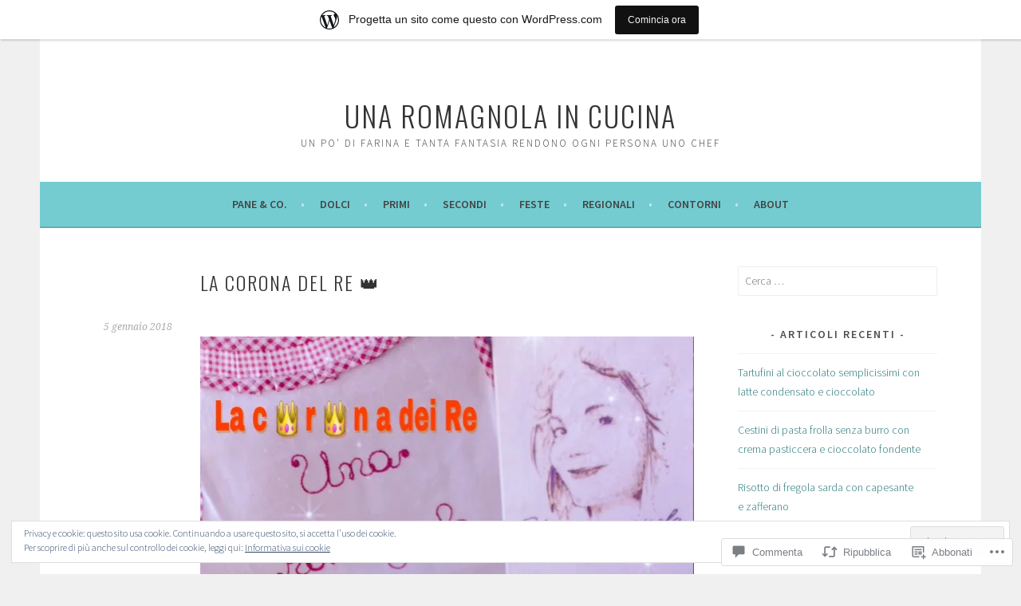

--- FILE ---
content_type: text/html; charset=UTF-8
request_url: https://unaromagnolaincucina.wordpress.com/2018/01/05/la-corona-del-re-%F0%9F%91%91/
body_size: 48209
content:
<!DOCTYPE html>
<html lang="it-IT">
<head>
<meta charset="UTF-8">
<meta name="viewport" content="width=device-width, initial-scale=1">
<link rel="profile" href="http://gmpg.org/xfn/11">
<link rel="pingback" href="https://unaromagnolaincucina.wordpress.com/xmlrpc.php">
<title>La corona del Re 👑 &#8211; Una ROMAGNOLA IN CUCINA</title>
<meta name='robots' content='max-image-preview:large' />
<link rel='dns-prefetch' href='//s0.wp.com' />
<link rel='dns-prefetch' href='//widgets.wp.com' />
<link rel='dns-prefetch' href='//wordpress.com' />
<link rel='dns-prefetch' href='//fonts-api.wp.com' />
<link rel='dns-prefetch' href='//af.pubmine.com' />
<link rel="alternate" type="application/rss+xml" title="Una ROMAGNOLA IN CUCINA &raquo; Feed" href="https://unaromagnolaincucina.wordpress.com/feed/" />
<link rel="alternate" type="application/rss+xml" title="Una ROMAGNOLA IN CUCINA &raquo; Feed dei commenti" href="https://unaromagnolaincucina.wordpress.com/comments/feed/" />
<link rel="alternate" type="application/rss+xml" title="Una ROMAGNOLA IN CUCINA &raquo; La corona del Re&nbsp;👑 Feed dei commenti" href="https://unaromagnolaincucina.wordpress.com/2018/01/05/la-corona-del-re-%f0%9f%91%91/feed/" />
	<script type="text/javascript">
		/* <![CDATA[ */
		function addLoadEvent(func) {
			var oldonload = window.onload;
			if (typeof window.onload != 'function') {
				window.onload = func;
			} else {
				window.onload = function () {
					oldonload();
					func();
				}
			}
		}
		/* ]]> */
	</script>
	<link crossorigin='anonymous' rel='stylesheet' id='all-css-0-1' href='/_static/??-eJx9jFsKAjEMRTdkjYNS8UNcS2caSqfpg0lKcfdORRQf+BM4ufceaEVNOQkmgVhVoep8YmjeOhQGrGuag0dFpoFgLGQEGViuhNuJeQO/BTNKMVN4MMSc+7GV1vGCXWJVySwf9E9JPuBLfKev+kjZPQfRLAHFJ6dGs8Baff/08SWeh6Me9GF30vv5BiA5ZKI=&cssminify=yes' type='text/css' media='all' />
<style id='wp-emoji-styles-inline-css'>

	img.wp-smiley, img.emoji {
		display: inline !important;
		border: none !important;
		box-shadow: none !important;
		height: 1em !important;
		width: 1em !important;
		margin: 0 0.07em !important;
		vertical-align: -0.1em !important;
		background: none !important;
		padding: 0 !important;
	}
/*# sourceURL=wp-emoji-styles-inline-css */
</style>
<link crossorigin='anonymous' rel='stylesheet' id='all-css-2-1' href='/wp-content/plugins/gutenberg-core/v22.2.0/build/styles/block-library/style.css?m=1764855221i&cssminify=yes' type='text/css' media='all' />
<style id='wp-block-library-inline-css'>
.has-text-align-justify {
	text-align:justify;
}
.has-text-align-justify{text-align:justify;}

/*# sourceURL=wp-block-library-inline-css */
</style><style id='global-styles-inline-css'>
:root{--wp--preset--aspect-ratio--square: 1;--wp--preset--aspect-ratio--4-3: 4/3;--wp--preset--aspect-ratio--3-4: 3/4;--wp--preset--aspect-ratio--3-2: 3/2;--wp--preset--aspect-ratio--2-3: 2/3;--wp--preset--aspect-ratio--16-9: 16/9;--wp--preset--aspect-ratio--9-16: 9/16;--wp--preset--color--black: #000000;--wp--preset--color--cyan-bluish-gray: #abb8c3;--wp--preset--color--white: #ffffff;--wp--preset--color--pale-pink: #f78da7;--wp--preset--color--vivid-red: #cf2e2e;--wp--preset--color--luminous-vivid-orange: #ff6900;--wp--preset--color--luminous-vivid-amber: #fcb900;--wp--preset--color--light-green-cyan: #7bdcb5;--wp--preset--color--vivid-green-cyan: #00d084;--wp--preset--color--pale-cyan-blue: #8ed1fc;--wp--preset--color--vivid-cyan-blue: #0693e3;--wp--preset--color--vivid-purple: #9b51e0;--wp--preset--gradient--vivid-cyan-blue-to-vivid-purple: linear-gradient(135deg,rgb(6,147,227) 0%,rgb(155,81,224) 100%);--wp--preset--gradient--light-green-cyan-to-vivid-green-cyan: linear-gradient(135deg,rgb(122,220,180) 0%,rgb(0,208,130) 100%);--wp--preset--gradient--luminous-vivid-amber-to-luminous-vivid-orange: linear-gradient(135deg,rgb(252,185,0) 0%,rgb(255,105,0) 100%);--wp--preset--gradient--luminous-vivid-orange-to-vivid-red: linear-gradient(135deg,rgb(255,105,0) 0%,rgb(207,46,46) 100%);--wp--preset--gradient--very-light-gray-to-cyan-bluish-gray: linear-gradient(135deg,rgb(238,238,238) 0%,rgb(169,184,195) 100%);--wp--preset--gradient--cool-to-warm-spectrum: linear-gradient(135deg,rgb(74,234,220) 0%,rgb(151,120,209) 20%,rgb(207,42,186) 40%,rgb(238,44,130) 60%,rgb(251,105,98) 80%,rgb(254,248,76) 100%);--wp--preset--gradient--blush-light-purple: linear-gradient(135deg,rgb(255,206,236) 0%,rgb(152,150,240) 100%);--wp--preset--gradient--blush-bordeaux: linear-gradient(135deg,rgb(254,205,165) 0%,rgb(254,45,45) 50%,rgb(107,0,62) 100%);--wp--preset--gradient--luminous-dusk: linear-gradient(135deg,rgb(255,203,112) 0%,rgb(199,81,192) 50%,rgb(65,88,208) 100%);--wp--preset--gradient--pale-ocean: linear-gradient(135deg,rgb(255,245,203) 0%,rgb(182,227,212) 50%,rgb(51,167,181) 100%);--wp--preset--gradient--electric-grass: linear-gradient(135deg,rgb(202,248,128) 0%,rgb(113,206,126) 100%);--wp--preset--gradient--midnight: linear-gradient(135deg,rgb(2,3,129) 0%,rgb(40,116,252) 100%);--wp--preset--font-size--small: 13px;--wp--preset--font-size--medium: 20px;--wp--preset--font-size--large: 36px;--wp--preset--font-size--x-large: 42px;--wp--preset--font-family--albert-sans: 'Albert Sans', sans-serif;--wp--preset--font-family--alegreya: Alegreya, serif;--wp--preset--font-family--arvo: Arvo, serif;--wp--preset--font-family--bodoni-moda: 'Bodoni Moda', serif;--wp--preset--font-family--bricolage-grotesque: 'Bricolage Grotesque', sans-serif;--wp--preset--font-family--cabin: Cabin, sans-serif;--wp--preset--font-family--chivo: Chivo, sans-serif;--wp--preset--font-family--commissioner: Commissioner, sans-serif;--wp--preset--font-family--cormorant: Cormorant, serif;--wp--preset--font-family--courier-prime: 'Courier Prime', monospace;--wp--preset--font-family--crimson-pro: 'Crimson Pro', serif;--wp--preset--font-family--dm-mono: 'DM Mono', monospace;--wp--preset--font-family--dm-sans: 'DM Sans', sans-serif;--wp--preset--font-family--dm-serif-display: 'DM Serif Display', serif;--wp--preset--font-family--domine: Domine, serif;--wp--preset--font-family--eb-garamond: 'EB Garamond', serif;--wp--preset--font-family--epilogue: Epilogue, sans-serif;--wp--preset--font-family--fahkwang: Fahkwang, sans-serif;--wp--preset--font-family--figtree: Figtree, sans-serif;--wp--preset--font-family--fira-sans: 'Fira Sans', sans-serif;--wp--preset--font-family--fjalla-one: 'Fjalla One', sans-serif;--wp--preset--font-family--fraunces: Fraunces, serif;--wp--preset--font-family--gabarito: Gabarito, system-ui;--wp--preset--font-family--ibm-plex-mono: 'IBM Plex Mono', monospace;--wp--preset--font-family--ibm-plex-sans: 'IBM Plex Sans', sans-serif;--wp--preset--font-family--ibarra-real-nova: 'Ibarra Real Nova', serif;--wp--preset--font-family--instrument-serif: 'Instrument Serif', serif;--wp--preset--font-family--inter: Inter, sans-serif;--wp--preset--font-family--josefin-sans: 'Josefin Sans', sans-serif;--wp--preset--font-family--jost: Jost, sans-serif;--wp--preset--font-family--libre-baskerville: 'Libre Baskerville', serif;--wp--preset--font-family--libre-franklin: 'Libre Franklin', sans-serif;--wp--preset--font-family--literata: Literata, serif;--wp--preset--font-family--lora: Lora, serif;--wp--preset--font-family--merriweather: Merriweather, serif;--wp--preset--font-family--montserrat: Montserrat, sans-serif;--wp--preset--font-family--newsreader: Newsreader, serif;--wp--preset--font-family--noto-sans-mono: 'Noto Sans Mono', sans-serif;--wp--preset--font-family--nunito: Nunito, sans-serif;--wp--preset--font-family--open-sans: 'Open Sans', sans-serif;--wp--preset--font-family--overpass: Overpass, sans-serif;--wp--preset--font-family--pt-serif: 'PT Serif', serif;--wp--preset--font-family--petrona: Petrona, serif;--wp--preset--font-family--piazzolla: Piazzolla, serif;--wp--preset--font-family--playfair-display: 'Playfair Display', serif;--wp--preset--font-family--plus-jakarta-sans: 'Plus Jakarta Sans', sans-serif;--wp--preset--font-family--poppins: Poppins, sans-serif;--wp--preset--font-family--raleway: Raleway, sans-serif;--wp--preset--font-family--roboto: Roboto, sans-serif;--wp--preset--font-family--roboto-slab: 'Roboto Slab', serif;--wp--preset--font-family--rubik: Rubik, sans-serif;--wp--preset--font-family--rufina: Rufina, serif;--wp--preset--font-family--sora: Sora, sans-serif;--wp--preset--font-family--source-sans-3: 'Source Sans 3', sans-serif;--wp--preset--font-family--source-serif-4: 'Source Serif 4', serif;--wp--preset--font-family--space-mono: 'Space Mono', monospace;--wp--preset--font-family--syne: Syne, sans-serif;--wp--preset--font-family--texturina: Texturina, serif;--wp--preset--font-family--urbanist: Urbanist, sans-serif;--wp--preset--font-family--work-sans: 'Work Sans', sans-serif;--wp--preset--spacing--20: 0.44rem;--wp--preset--spacing--30: 0.67rem;--wp--preset--spacing--40: 1rem;--wp--preset--spacing--50: 1.5rem;--wp--preset--spacing--60: 2.25rem;--wp--preset--spacing--70: 3.38rem;--wp--preset--spacing--80: 5.06rem;--wp--preset--shadow--natural: 6px 6px 9px rgba(0, 0, 0, 0.2);--wp--preset--shadow--deep: 12px 12px 50px rgba(0, 0, 0, 0.4);--wp--preset--shadow--sharp: 6px 6px 0px rgba(0, 0, 0, 0.2);--wp--preset--shadow--outlined: 6px 6px 0px -3px rgb(255, 255, 255), 6px 6px rgb(0, 0, 0);--wp--preset--shadow--crisp: 6px 6px 0px rgb(0, 0, 0);}:where(.is-layout-flex){gap: 0.5em;}:where(.is-layout-grid){gap: 0.5em;}body .is-layout-flex{display: flex;}.is-layout-flex{flex-wrap: wrap;align-items: center;}.is-layout-flex > :is(*, div){margin: 0;}body .is-layout-grid{display: grid;}.is-layout-grid > :is(*, div){margin: 0;}:where(.wp-block-columns.is-layout-flex){gap: 2em;}:where(.wp-block-columns.is-layout-grid){gap: 2em;}:where(.wp-block-post-template.is-layout-flex){gap: 1.25em;}:where(.wp-block-post-template.is-layout-grid){gap: 1.25em;}.has-black-color{color: var(--wp--preset--color--black) !important;}.has-cyan-bluish-gray-color{color: var(--wp--preset--color--cyan-bluish-gray) !important;}.has-white-color{color: var(--wp--preset--color--white) !important;}.has-pale-pink-color{color: var(--wp--preset--color--pale-pink) !important;}.has-vivid-red-color{color: var(--wp--preset--color--vivid-red) !important;}.has-luminous-vivid-orange-color{color: var(--wp--preset--color--luminous-vivid-orange) !important;}.has-luminous-vivid-amber-color{color: var(--wp--preset--color--luminous-vivid-amber) !important;}.has-light-green-cyan-color{color: var(--wp--preset--color--light-green-cyan) !important;}.has-vivid-green-cyan-color{color: var(--wp--preset--color--vivid-green-cyan) !important;}.has-pale-cyan-blue-color{color: var(--wp--preset--color--pale-cyan-blue) !important;}.has-vivid-cyan-blue-color{color: var(--wp--preset--color--vivid-cyan-blue) !important;}.has-vivid-purple-color{color: var(--wp--preset--color--vivid-purple) !important;}.has-black-background-color{background-color: var(--wp--preset--color--black) !important;}.has-cyan-bluish-gray-background-color{background-color: var(--wp--preset--color--cyan-bluish-gray) !important;}.has-white-background-color{background-color: var(--wp--preset--color--white) !important;}.has-pale-pink-background-color{background-color: var(--wp--preset--color--pale-pink) !important;}.has-vivid-red-background-color{background-color: var(--wp--preset--color--vivid-red) !important;}.has-luminous-vivid-orange-background-color{background-color: var(--wp--preset--color--luminous-vivid-orange) !important;}.has-luminous-vivid-amber-background-color{background-color: var(--wp--preset--color--luminous-vivid-amber) !important;}.has-light-green-cyan-background-color{background-color: var(--wp--preset--color--light-green-cyan) !important;}.has-vivid-green-cyan-background-color{background-color: var(--wp--preset--color--vivid-green-cyan) !important;}.has-pale-cyan-blue-background-color{background-color: var(--wp--preset--color--pale-cyan-blue) !important;}.has-vivid-cyan-blue-background-color{background-color: var(--wp--preset--color--vivid-cyan-blue) !important;}.has-vivid-purple-background-color{background-color: var(--wp--preset--color--vivid-purple) !important;}.has-black-border-color{border-color: var(--wp--preset--color--black) !important;}.has-cyan-bluish-gray-border-color{border-color: var(--wp--preset--color--cyan-bluish-gray) !important;}.has-white-border-color{border-color: var(--wp--preset--color--white) !important;}.has-pale-pink-border-color{border-color: var(--wp--preset--color--pale-pink) !important;}.has-vivid-red-border-color{border-color: var(--wp--preset--color--vivid-red) !important;}.has-luminous-vivid-orange-border-color{border-color: var(--wp--preset--color--luminous-vivid-orange) !important;}.has-luminous-vivid-amber-border-color{border-color: var(--wp--preset--color--luminous-vivid-amber) !important;}.has-light-green-cyan-border-color{border-color: var(--wp--preset--color--light-green-cyan) !important;}.has-vivid-green-cyan-border-color{border-color: var(--wp--preset--color--vivid-green-cyan) !important;}.has-pale-cyan-blue-border-color{border-color: var(--wp--preset--color--pale-cyan-blue) !important;}.has-vivid-cyan-blue-border-color{border-color: var(--wp--preset--color--vivid-cyan-blue) !important;}.has-vivid-purple-border-color{border-color: var(--wp--preset--color--vivid-purple) !important;}.has-vivid-cyan-blue-to-vivid-purple-gradient-background{background: var(--wp--preset--gradient--vivid-cyan-blue-to-vivid-purple) !important;}.has-light-green-cyan-to-vivid-green-cyan-gradient-background{background: var(--wp--preset--gradient--light-green-cyan-to-vivid-green-cyan) !important;}.has-luminous-vivid-amber-to-luminous-vivid-orange-gradient-background{background: var(--wp--preset--gradient--luminous-vivid-amber-to-luminous-vivid-orange) !important;}.has-luminous-vivid-orange-to-vivid-red-gradient-background{background: var(--wp--preset--gradient--luminous-vivid-orange-to-vivid-red) !important;}.has-very-light-gray-to-cyan-bluish-gray-gradient-background{background: var(--wp--preset--gradient--very-light-gray-to-cyan-bluish-gray) !important;}.has-cool-to-warm-spectrum-gradient-background{background: var(--wp--preset--gradient--cool-to-warm-spectrum) !important;}.has-blush-light-purple-gradient-background{background: var(--wp--preset--gradient--blush-light-purple) !important;}.has-blush-bordeaux-gradient-background{background: var(--wp--preset--gradient--blush-bordeaux) !important;}.has-luminous-dusk-gradient-background{background: var(--wp--preset--gradient--luminous-dusk) !important;}.has-pale-ocean-gradient-background{background: var(--wp--preset--gradient--pale-ocean) !important;}.has-electric-grass-gradient-background{background: var(--wp--preset--gradient--electric-grass) !important;}.has-midnight-gradient-background{background: var(--wp--preset--gradient--midnight) !important;}.has-small-font-size{font-size: var(--wp--preset--font-size--small) !important;}.has-medium-font-size{font-size: var(--wp--preset--font-size--medium) !important;}.has-large-font-size{font-size: var(--wp--preset--font-size--large) !important;}.has-x-large-font-size{font-size: var(--wp--preset--font-size--x-large) !important;}.has-albert-sans-font-family{font-family: var(--wp--preset--font-family--albert-sans) !important;}.has-alegreya-font-family{font-family: var(--wp--preset--font-family--alegreya) !important;}.has-arvo-font-family{font-family: var(--wp--preset--font-family--arvo) !important;}.has-bodoni-moda-font-family{font-family: var(--wp--preset--font-family--bodoni-moda) !important;}.has-bricolage-grotesque-font-family{font-family: var(--wp--preset--font-family--bricolage-grotesque) !important;}.has-cabin-font-family{font-family: var(--wp--preset--font-family--cabin) !important;}.has-chivo-font-family{font-family: var(--wp--preset--font-family--chivo) !important;}.has-commissioner-font-family{font-family: var(--wp--preset--font-family--commissioner) !important;}.has-cormorant-font-family{font-family: var(--wp--preset--font-family--cormorant) !important;}.has-courier-prime-font-family{font-family: var(--wp--preset--font-family--courier-prime) !important;}.has-crimson-pro-font-family{font-family: var(--wp--preset--font-family--crimson-pro) !important;}.has-dm-mono-font-family{font-family: var(--wp--preset--font-family--dm-mono) !important;}.has-dm-sans-font-family{font-family: var(--wp--preset--font-family--dm-sans) !important;}.has-dm-serif-display-font-family{font-family: var(--wp--preset--font-family--dm-serif-display) !important;}.has-domine-font-family{font-family: var(--wp--preset--font-family--domine) !important;}.has-eb-garamond-font-family{font-family: var(--wp--preset--font-family--eb-garamond) !important;}.has-epilogue-font-family{font-family: var(--wp--preset--font-family--epilogue) !important;}.has-fahkwang-font-family{font-family: var(--wp--preset--font-family--fahkwang) !important;}.has-figtree-font-family{font-family: var(--wp--preset--font-family--figtree) !important;}.has-fira-sans-font-family{font-family: var(--wp--preset--font-family--fira-sans) !important;}.has-fjalla-one-font-family{font-family: var(--wp--preset--font-family--fjalla-one) !important;}.has-fraunces-font-family{font-family: var(--wp--preset--font-family--fraunces) !important;}.has-gabarito-font-family{font-family: var(--wp--preset--font-family--gabarito) !important;}.has-ibm-plex-mono-font-family{font-family: var(--wp--preset--font-family--ibm-plex-mono) !important;}.has-ibm-plex-sans-font-family{font-family: var(--wp--preset--font-family--ibm-plex-sans) !important;}.has-ibarra-real-nova-font-family{font-family: var(--wp--preset--font-family--ibarra-real-nova) !important;}.has-instrument-serif-font-family{font-family: var(--wp--preset--font-family--instrument-serif) !important;}.has-inter-font-family{font-family: var(--wp--preset--font-family--inter) !important;}.has-josefin-sans-font-family{font-family: var(--wp--preset--font-family--josefin-sans) !important;}.has-jost-font-family{font-family: var(--wp--preset--font-family--jost) !important;}.has-libre-baskerville-font-family{font-family: var(--wp--preset--font-family--libre-baskerville) !important;}.has-libre-franklin-font-family{font-family: var(--wp--preset--font-family--libre-franklin) !important;}.has-literata-font-family{font-family: var(--wp--preset--font-family--literata) !important;}.has-lora-font-family{font-family: var(--wp--preset--font-family--lora) !important;}.has-merriweather-font-family{font-family: var(--wp--preset--font-family--merriweather) !important;}.has-montserrat-font-family{font-family: var(--wp--preset--font-family--montserrat) !important;}.has-newsreader-font-family{font-family: var(--wp--preset--font-family--newsreader) !important;}.has-noto-sans-mono-font-family{font-family: var(--wp--preset--font-family--noto-sans-mono) !important;}.has-nunito-font-family{font-family: var(--wp--preset--font-family--nunito) !important;}.has-open-sans-font-family{font-family: var(--wp--preset--font-family--open-sans) !important;}.has-overpass-font-family{font-family: var(--wp--preset--font-family--overpass) !important;}.has-pt-serif-font-family{font-family: var(--wp--preset--font-family--pt-serif) !important;}.has-petrona-font-family{font-family: var(--wp--preset--font-family--petrona) !important;}.has-piazzolla-font-family{font-family: var(--wp--preset--font-family--piazzolla) !important;}.has-playfair-display-font-family{font-family: var(--wp--preset--font-family--playfair-display) !important;}.has-plus-jakarta-sans-font-family{font-family: var(--wp--preset--font-family--plus-jakarta-sans) !important;}.has-poppins-font-family{font-family: var(--wp--preset--font-family--poppins) !important;}.has-raleway-font-family{font-family: var(--wp--preset--font-family--raleway) !important;}.has-roboto-font-family{font-family: var(--wp--preset--font-family--roboto) !important;}.has-roboto-slab-font-family{font-family: var(--wp--preset--font-family--roboto-slab) !important;}.has-rubik-font-family{font-family: var(--wp--preset--font-family--rubik) !important;}.has-rufina-font-family{font-family: var(--wp--preset--font-family--rufina) !important;}.has-sora-font-family{font-family: var(--wp--preset--font-family--sora) !important;}.has-source-sans-3-font-family{font-family: var(--wp--preset--font-family--source-sans-3) !important;}.has-source-serif-4-font-family{font-family: var(--wp--preset--font-family--source-serif-4) !important;}.has-space-mono-font-family{font-family: var(--wp--preset--font-family--space-mono) !important;}.has-syne-font-family{font-family: var(--wp--preset--font-family--syne) !important;}.has-texturina-font-family{font-family: var(--wp--preset--font-family--texturina) !important;}.has-urbanist-font-family{font-family: var(--wp--preset--font-family--urbanist) !important;}.has-work-sans-font-family{font-family: var(--wp--preset--font-family--work-sans) !important;}
/*# sourceURL=global-styles-inline-css */
</style>

<style id='classic-theme-styles-inline-css'>
/*! This file is auto-generated */
.wp-block-button__link{color:#fff;background-color:#32373c;border-radius:9999px;box-shadow:none;text-decoration:none;padding:calc(.667em + 2px) calc(1.333em + 2px);font-size:1.125em}.wp-block-file__button{background:#32373c;color:#fff;text-decoration:none}
/*# sourceURL=/wp-includes/css/classic-themes.min.css */
</style>
<link crossorigin='anonymous' rel='stylesheet' id='all-css-4-1' href='/_static/??-eJx9jskOwjAMRH+IYPblgPgUlMWClDqJYqf9fVxVXABxseSZefbAWIzPSTAJUDOlb/eYGHyuqDoVK6AJwhAt9kgaW3rmBfzGxqKMca5UZDY6KTYy8lCQ/3EdSrH+aVSaT8wGUM7pbd4GTCFXsE0yWZHovzDg6sG12AcYsDp9reLUmT/3qcyVLuvj4bRd7fbnTfcCmvdj7g==&cssminify=yes' type='text/css' media='all' />
<link rel='stylesheet' id='verbum-gutenberg-css-css' href='https://widgets.wp.com/verbum-block-editor/block-editor.css?ver=1738686361' media='all' />
<link crossorigin='anonymous' rel='stylesheet' id='all-css-6-1' href='/_static/??/wp-content/mu-plugins/comment-likes/css/comment-likes.css,/i/noticons/noticons.css?m=1436783281j&cssminify=yes' type='text/css' media='all' />
<link rel='stylesheet' id='sela-fonts-css' href='https://fonts-api.wp.com/css?family=Source+Sans+Pro%3A300%2C300italic%2C400%2C400italic%2C600%7CDroid+Serif%3A400%2C400italic%7COswald%3A300%2C400&#038;subset=latin%2Clatin-ext' media='all' />
<link crossorigin='anonymous' rel='stylesheet' id='all-css-8-1' href='/_static/??-eJyFjcEKwkAMRH/Idai21Iv4KdKGULdussHsUvx7rfTgQfA2A+/NYLFAWQtrgdRgqU5RHTMXG+i+dUjOimtUwsTKj/g2/Hfck/sOX6PlxsIOqyOc0wAvz8R/qfXqQ4bFKMvKX+Tc9N3xcGr7pp1fVr9EIA==&cssminify=yes' type='text/css' media='all' />
<style id='jetpack_facebook_likebox-inline-css'>
.widget_facebook_likebox {
	overflow: hidden;
}

/*# sourceURL=/wp-content/mu-plugins/jetpack-plugin/moon/modules/widgets/facebook-likebox/style.css */
</style>
<link crossorigin='anonymous' rel='stylesheet' id='all-css-10-1' href='/_static/??-eJzTLy/QTc7PK0nNK9HPLdUtyClNz8wr1i9KTcrJTwcy0/WTi5G5ekCujj52Temp+bo5+cmJJZn5eSgc3bScxMwikFb7XFtDE1NLExMLc0OTLACohS2q&cssminify=yes' type='text/css' media='all' />
<link crossorigin='anonymous' rel='stylesheet' id='print-css-11-1' href='/wp-content/mu-plugins/global-print/global-print.css?m=1465851035i&cssminify=yes' type='text/css' media='print' />
<style id='jetpack-global-styles-frontend-style-inline-css'>
:root { --font-headings: unset; --font-base: unset; --font-headings-default: -apple-system,BlinkMacSystemFont,"Segoe UI",Roboto,Oxygen-Sans,Ubuntu,Cantarell,"Helvetica Neue",sans-serif; --font-base-default: -apple-system,BlinkMacSystemFont,"Segoe UI",Roboto,Oxygen-Sans,Ubuntu,Cantarell,"Helvetica Neue",sans-serif;}
/*# sourceURL=jetpack-global-styles-frontend-style-inline-css */
</style>
<link crossorigin='anonymous' rel='stylesheet' id='all-css-14-1' href='/_static/??-eJyNjcEKwjAQRH/IuFRT6kX8FNkmS5K6yQY3Qfx7bfEiXrwM82B4A49qnJRGpUHupnIPqSgs1Cq624chi6zhO5OCRryTR++fW00l7J3qDv43XVNxoOISsmEJol/wY2uR8vs3WggsM/I6uOTzMI3Hw8lOg11eUT1JKA==&cssminify=yes' type='text/css' media='all' />
<script type="text/javascript" id="jetpack_related-posts-js-extra">
/* <![CDATA[ */
var related_posts_js_options = {"post_heading":"h4"};
//# sourceURL=jetpack_related-posts-js-extra
/* ]]> */
</script>
<script type="text/javascript" id="wpcom-actionbar-placeholder-js-extra">
/* <![CDATA[ */
var actionbardata = {"siteID":"106710645","postID":"5716","siteURL":"https://unaromagnolaincucina.wordpress.com","xhrURL":"https://unaromagnolaincucina.wordpress.com/wp-admin/admin-ajax.php","nonce":"2a7f83fc7a","isLoggedIn":"","statusMessage":"","subsEmailDefault":"instantly","proxyScriptUrl":"https://s0.wp.com/wp-content/js/wpcom-proxy-request.js?m=1513050504i&amp;ver=20211021","shortlink":"https://wp.me/p7dKjr-1uc","i18n":{"followedText":"I nuovi articoli del sito saranno visibili sul tuo \u003Ca href=\"https://wordpress.com/reader\"\u003EReader\u003C/a\u003E","foldBar":"Riduci la barra","unfoldBar":"Espandi la barra","shortLinkCopied":"Shortlink copiato negli appunti."}};
//# sourceURL=wpcom-actionbar-placeholder-js-extra
/* ]]> */
</script>
<script type="text/javascript" id="jetpack-mu-wpcom-settings-js-before">
/* <![CDATA[ */
var JETPACK_MU_WPCOM_SETTINGS = {"assetsUrl":"https://s0.wp.com/wp-content/mu-plugins/jetpack-mu-wpcom-plugin/moon/jetpack_vendor/automattic/jetpack-mu-wpcom/src/build/"};
//# sourceURL=jetpack-mu-wpcom-settings-js-before
/* ]]> */
</script>
<script crossorigin='anonymous' type='text/javascript'  src='/_static/??-eJx1j10KwjAQhC/kdmuh+iQeRdIkhMRkN+bH2tvbYpUK+jQMM3zD4BhBMhVNBUOF6KuxlNHpEoW8rh4DM+HFksShWq8waS+KVhA5l/ztmmCpcXmHG7CbO75ATPyY3tkM81XpvITuVnWaVtkC/pYgWJPm0V9rg2fzOTJyUkJlkF7k/ALJEPHeLQLEBEbFNCPO4bQ/9n3bHrqud0+pPGch'></script>
<script type="text/javascript" id="rlt-proxy-js-after">
/* <![CDATA[ */
	rltInitialize( {"token":null,"iframeOrigins":["https:\/\/widgets.wp.com"]} );
//# sourceURL=rlt-proxy-js-after
/* ]]> */
</script>
<link rel="EditURI" type="application/rsd+xml" title="RSD" href="https://unaromagnolaincucina.wordpress.com/xmlrpc.php?rsd" />
<meta name="generator" content="WordPress.com" />
<link rel="canonical" href="https://unaromagnolaincucina.wordpress.com/2018/01/05/la-corona-del-re-%f0%9f%91%91/" />
<link rel='shortlink' href='https://wp.me/p7dKjr-1uc' />
<link rel="alternate" type="application/json+oembed" href="https://public-api.wordpress.com/oembed/?format=json&amp;url=https%3A%2F%2Funaromagnolaincucina.wordpress.com%2F2018%2F01%2F05%2Fla-corona-del-re-%25f0%259f%2591%2591%2F&amp;for=wpcom-auto-discovery" /><link rel="alternate" type="application/xml+oembed" href="https://public-api.wordpress.com/oembed/?format=xml&amp;url=https%3A%2F%2Funaromagnolaincucina.wordpress.com%2F2018%2F01%2F05%2Fla-corona-del-re-%25f0%259f%2591%2591%2F&amp;for=wpcom-auto-discovery" />
<!-- Jetpack Open Graph Tags -->
<meta property="og:type" content="article" />
<meta property="og:title" content="La corona del Re 👑" />
<meta property="og:url" content="https://unaromagnolaincucina.wordpress.com/2018/01/05/la-corona-del-re-%f0%9f%91%91/" />
<meta property="og:description" content="&nbsp;&nbsp; La torta del Re si prepara per il giorno dell&#8217;epifania e nasconde al suo interno una..dolce sorpresa! ( per i bambini naturalmente! 😉) É una ciambella soffice, tipica della tradi…" />
<meta property="article:published_time" content="2018-01-05T12:34:58+00:00" />
<meta property="article:modified_time" content="2018-01-05T12:34:58+00:00" />
<meta property="og:site_name" content="Una ROMAGNOLA IN CUCINA" />
<meta property="og:image" content="https://unaromagnolaincucina.wordpress.com/wp-content/uploads/2018/01/img_9916-1.jpg" />
<meta property="og:image:alt" content="" />
<meta property="og:locale" content="it_IT" />
<meta property="fb:app_id" content="249643311490" />
<meta property="article:publisher" content="https://www.facebook.com/WordPresscom" />
<meta name="twitter:text:title" content="La corona del Re&nbsp;👑" />
<meta name="twitter:image" content="https://unaromagnolaincucina.wordpress.com/wp-content/uploads/2018/01/img_9916-1.jpg?w=144" />
<meta name="twitter:card" content="summary" />

<!-- End Jetpack Open Graph Tags -->
<link rel="shortcut icon" type="image/x-icon" href="https://s0.wp.com/i/favicon.ico?m=1713425267i" sizes="16x16 24x24 32x32 48x48" />
<link rel="icon" type="image/x-icon" href="https://s0.wp.com/i/favicon.ico?m=1713425267i" sizes="16x16 24x24 32x32 48x48" />
<link rel="apple-touch-icon" href="https://s0.wp.com/i/webclip.png?m=1713868326i" />
<link rel="search" type="application/opensearchdescription+xml" href="https://unaromagnolaincucina.wordpress.com/osd.xml" title="Una ROMAGNOLA IN CUCINA" />
<link rel="search" type="application/opensearchdescription+xml" href="https://s1.wp.com/opensearch.xml" title="WordPress.com" />
<style type="text/css">.recentcomments a{display:inline !important;padding:0 !important;margin:0 !important;}</style>		<style type="text/css">
			.recentcomments a {
				display: inline !important;
				padding: 0 !important;
				margin: 0 !important;
			}

			table.recentcommentsavatartop img.avatar, table.recentcommentsavatarend img.avatar {
				border: 0px;
				margin: 0;
			}

			table.recentcommentsavatartop a, table.recentcommentsavatarend a {
				border: 0px !important;
				background-color: transparent !important;
			}

			td.recentcommentsavatarend, td.recentcommentsavatartop {
				padding: 0px 0px 1px 0px;
				margin: 0px;
			}

			td.recentcommentstextend {
				border: none !important;
				padding: 0px 0px 2px 10px;
			}

			.rtl td.recentcommentstextend {
				padding: 0px 10px 2px 0px;
			}

			td.recentcommentstexttop {
				border: none;
				padding: 0px 0px 0px 10px;
			}

			.rtl td.recentcommentstexttop {
				padding: 0px 10px 0px 0px;
			}
		</style>
		<meta name="description" content="&nbsp;&nbsp; La torta del Re si prepara per il giorno dell&#039;epifania e nasconde al suo interno una..dolce sorpresa! ( per i bambini naturalmente! 😉) É una ciambella soffice, tipica della tradizione natalizia spagnola, detta anche il il Roscón de Reyes ( il giorno dei Re Magi ).&nbsp; Per i bambini spagnoli il 6 Gennaio è&hellip;" />
<script type="text/javascript">
/* <![CDATA[ */
var wa_client = {}; wa_client.cmd = []; wa_client.config = { 'blog_id': 106710645, 'blog_language': 'it', 'is_wordads': false, 'hosting_type': 0, 'afp_account_id': 'pub-5935371007078827', 'afp_host_id': 5038568878849053, 'theme': 'pub/sela', '_': { 'title': 'Pubblicità', 'privacy_settings': 'Impostazioni sulla privacy' }, 'formats': [ 'inline', 'belowpost', 'bottom_sticky', 'sidebar_sticky_right', 'sidebar', 'gutenberg_rectangle', 'gutenberg_leaderboard', 'gutenberg_mobile_leaderboard', 'gutenberg_skyscraper' ] };
/* ]]> */
</script>
		<script type="text/javascript">

			window.doNotSellCallback = function() {

				var linkElements = [
					'a[href="https://wordpress.com/?ref=footer_blog"]',
					'a[href="https://wordpress.com/?ref=footer_website"]',
					'a[href="https://wordpress.com/?ref=vertical_footer"]',
					'a[href^="https://wordpress.com/?ref=footer_segment_"]',
				].join(',');

				var dnsLink = document.createElement( 'a' );
				dnsLink.href = 'https://wordpress.com/it/advertising-program-optout/';
				dnsLink.classList.add( 'do-not-sell-link' );
				dnsLink.rel = 'nofollow';
				dnsLink.style.marginLeft = '0.5em';
				dnsLink.textContent = 'Non vendere o condividere le mie informazioni personali';

				var creditLinks = document.querySelectorAll( linkElements );

				if ( 0 === creditLinks.length ) {
					return false;
				}

				Array.prototype.forEach.call( creditLinks, function( el ) {
					el.insertAdjacentElement( 'afterend', dnsLink );
				});

				return true;
			};

		</script>
		<style type="text/css" id="custom-colors-css">    .nav-menu > li > a:after {
        color: rgba(0, 0, 0, 0.3);
    }
.main-navigation a, .social-links ul a:before { color: #444444;}
.menu-toggle, .menu-toggle:hover, .menu-toggle:focus { color: #444444;}
.main-navigation.toggled ul ul, .main-navigation.toggled ul ul a { color: #444444;}
.site-info a { color: #FFFFFF;}
.main-navigation li.current_page_ancestor > a, .main-navigation li.current-menu-ancestor > a { color: #444444;}
.main-navigation a:hover, .main-navigation ul > :hover > a, .main-navigation ul > .focus > a { color: #444444;}
.main-navigation li.current_page_item > a, .main-navigation li.current-menu-item > a { color: #444444;}
.main-navigation li.current_page_item > a .sub-menu li a, .main-navigation li.current-menu-item > a .sub-menu li a, .main-navigation ul ul li.current_page_item > a, .main-navigation ul ul li.current-menu-item > a { color: #4F4F4F;}
.main-navigation, button { background-color: #74ccd1;}
.main-navigation .nav-menu > li > a:after, .main-navigation .menu > li > a:after { color: #C1E8EA;}
a, .entry-title a:hover, .comment-meta a, .jetpack-testimonial .entry-title { color: #2B797C;}
.widget_flickr #flickr_badge_uber_wrapper td a:last-child, .widget-area .milestone-countdown .difference { color: #2B797C;}
.main-navigation ul ul a:hover, .main-navigation ul ul > li.focus > a { color: #2B797C;}
input[type="button"], input[type="reset"], input[type="submit"], #infinite-handle span { background-color: #2B797C;}
input[type="text"]:focus,
            input[type="email"]:focus,
            input[type="password"]:focus,
            input[type="search"]:focus,
            input[type="url"]:focus,
            textarea:focus { border-color: #2B797C;}
.social-links ul a:before, .footer-widget-area button { background-color: #74CCD1;}
.site-info a:hover { color: #74CCD1;}
.footer-widget-area a:hover { color: #297679;}
</style>
<script type="text/javascript">
	window.google_analytics_uacct = "UA-52447-2";
</script>

<script type="text/javascript">
	var _gaq = _gaq || [];
	_gaq.push(['_setAccount', 'UA-52447-2']);
	_gaq.push(['_gat._anonymizeIp']);
	_gaq.push(['_setDomainName', 'wordpress.com']);
	_gaq.push(['_initData']);
	_gaq.push(['_trackPageview']);

	(function() {
		var ga = document.createElement('script'); ga.type = 'text/javascript'; ga.async = true;
		ga.src = ('https:' == document.location.protocol ? 'https://ssl' : 'http://www') + '.google-analytics.com/ga.js';
		(document.getElementsByTagName('head')[0] || document.getElementsByTagName('body')[0]).appendChild(ga);
	})();
</script>
</head>

<body class="wp-singular post-template-default single single-post postid-5716 single-format-standard custom-background wp-theme-pubsela customizer-styles-applied not-multi-author display-header-text jetpack-reblog-enabled has-marketing-bar has-marketing-bar-theme-sela">
<div id="page" class="hfeed site">
	<header id="masthead" class="site-header" role="banner">
		<a class="skip-link screen-reader-text" href="#content" title="Vai al contenuto">Vai al contenuto</a>

		<div class="site-branding">
			<a href="https://unaromagnolaincucina.wordpress.com/" class="site-logo-link" rel="home" itemprop="url"></a>			<h1 class="site-title"><a href="https://unaromagnolaincucina.wordpress.com/" title="Una ROMAGNOLA IN CUCINA" rel="home">Una ROMAGNOLA IN CUCINA</a></h1>
							<h2 class="site-description">un po&#039; di farina e tanta fantasia rendono ogni persona uno chef</h2>
					</div><!-- .site-branding -->

		<nav id="site-navigation" class="main-navigation" role="navigation">
			<button class="menu-toggle" aria-controls="menu" aria-expanded="false">Menu</button>
			<div class="menu-menu-1-container"><ul id="menu-menu-1" class="menu"><li id="menu-item-95" class="menu-item menu-item-type-post_type menu-item-object-page menu-item-home menu-item-privacy-policy menu-item-95"><a href="https://unaromagnolaincucina.wordpress.com/2018/01/05/la-corona-del-re-%f0%9f%91%91/">PANE &amp; CO.</a></li>
<li id="menu-item-96" class="menu-item menu-item-type-taxonomy menu-item-object-category menu-item-96"><a href="https://unaromagnolaincucina.wordpress.com/category/dolci-e-torte/">DOLCI</a></li>
<li id="menu-item-97" class="menu-item menu-item-type-post_type menu-item-object-page menu-item-home menu-item-privacy-policy menu-item-97"><a href="https://unaromagnolaincucina.wordpress.com/2018/01/05/la-corona-del-re-%f0%9f%91%91/">PRIMI</a></li>
<li id="menu-item-98" class="menu-item menu-item-type-post_type menu-item-object-page menu-item-home menu-item-privacy-policy menu-item-98"><a href="https://unaromagnolaincucina.wordpress.com/2018/01/05/la-corona-del-re-%f0%9f%91%91/">SECONDI</a></li>
<li id="menu-item-99" class="menu-item menu-item-type-post_type menu-item-object-page menu-item-home menu-item-privacy-policy menu-item-99"><a href="https://unaromagnolaincucina.wordpress.com/2018/01/05/la-corona-del-re-%f0%9f%91%91/">FESTE</a></li>
<li id="menu-item-100" class="menu-item menu-item-type-post_type menu-item-object-page menu-item-home menu-item-privacy-policy menu-item-100"><a href="https://unaromagnolaincucina.wordpress.com/2018/01/05/la-corona-del-re-%f0%9f%91%91/">REGIONALI</a></li>
<li id="menu-item-189" class="menu-item menu-item-type-post_type menu-item-object-page menu-item-home menu-item-privacy-policy menu-item-189"><a href="https://unaromagnolaincucina.wordpress.com/2018/01/05/la-corona-del-re-%f0%9f%91%91/">CONTORNI</a></li>
<li id="menu-item-101" class="menu-item menu-item-type-post_type menu-item-object-page menu-item-101"><a href="https://unaromagnolaincucina.wordpress.com/info/">About</a></li>
</ul></div>		</nav><!-- #site-navigation -->
	</header><!-- #masthead -->

	<div id="content" class="site-content">

	<div id="primary" class="content-area">
		<main id="main" class="site-main" role="main">

		
			
				
<article id="post-5716" class="post-5716 post type-post status-publish format-standard hentry category-senza-categoria tag-canditi tag-dessert tag-la-corona-dei-re tag-torta tag-torta-dellepifania without-featured-image">

	
	<header class="entry-header ">
					<h1 class="entry-title">La corona del Re&nbsp;👑</h1>			</header><!-- .entry-header -->

	<div class="entry-body">

				<div class="entry-meta">
			<span class="date"><a href="https://unaromagnolaincucina.wordpress.com/2018/01/05/la-corona-del-re-%f0%9f%91%91/" title="Permalink a La corona del Re&nbsp;👑" rel="bookmark"><time class="entry-date published" datetime="2018-01-05T13:34:58+01:00">5 gennaio 2018</time></a></span>		</div><!-- .entry-meta -->
		
				<div class="entry-content">
			<p>&nbsp;<a href="https://unaromagnolaincucina.wordpress.com/wp-content/uploads/2018/01/img_9916-1.jpg"><img src="https://unaromagnolaincucina.wordpress.com/wp-content/uploads/2018/01/img_9916-1.jpg?w=620" alt=""></a>&nbsp;<br />
<b>La torta del Re si prepara per il giorno dell&#8217;epifania e nasconde al suo interno una..dolce sorpresa! ( per i bambini naturalmente! 😉) É una ciambella soffice, tipica della tradizione natalizia spagnola, detta anche il il Roscón de <i>Reyes ( il giorno dei </i>Re Magi ).&nbsp;</b></p>
<p><b>Per i bambini spagnoli il 6 Gennaio è una data speciale perché è il giorno in cui trovano i regali sotto l’albero, portati loro dai Re Magi.</b></p>
<p><b>Il Roscón de Reyes è un dolce semplice ma di grande effetto che piacerà a tutti!</b></p>
<p>&nbsp;<a href="https://unaromagnolaincucina.wordpress.com/wp-content/uploads/2018/01/img_9763.jpg"><img src="https://unaromagnolaincucina.wordpress.com/wp-content/uploads/2018/01/img_9763.jpg?w=620" alt=""></a>&nbsp;<b><br />
</b></p>
<p><i><b>INGREDIENTI &nbsp;( </b>con questi ingredienti potete fare o una torta grande oppure due medie come ho fatto io)</i></p>
<p><i>👑 <b>100 ml. di acqua tiepida&nbsp;</b></i></p>
<p><i><b>&nbsp; &nbsp; &nbsp; &nbsp; 30 ml. di latte intero tiepido</b></i></p>
<p><i><b>&nbsp; &nbsp; &nbsp; &nbsp; 1. cucchiaio di zucchero</b></i></p>
<p><i><b>&nbsp; &nbsp; &nbsp; &nbsp;1 bustina di lievito secco ( oppure 1 panetto di lievito fresco)&nbsp;</b></i></p>
<p>Preparate il <i>lievitino</i>&nbsp;mettendo l&#8217;acqua &nbsp;e il latte riscaldato ( tiepido <b>37 gradi) </b>nel contenitore dell&#8217;impastatrice, aggiungete lo zucchero ed il lievito, mescolate bene poi coprite con della pellicola trasparente e fate riposare per un&#8217;ora. Nel frattempo preparate :</p>
<p><b><i>👑 380 &nbsp;g. di FARINA Manitoba ( io ho messo mezza arancia spremuta ed ho usato più farina)&nbsp;</i></b></p>
<p><b><i>&nbsp; &nbsp; &nbsp; &nbsp;1 uovo intero</i></b></p>
<p><b><i>&nbsp; &nbsp; &nbsp; &nbsp;100 g. di zucchero&nbsp;</i></b></p>
<p><b><i>&nbsp; &nbsp; &nbsp; &nbsp;1 cucchiaio di aroma ai fiori di Arancio&nbsp;</i></b></p>
<p><b><i>&nbsp; &nbsp; &nbsp; &nbsp;scorza GRATTUGGIATA di un&#8217;arancio e di limone</i></b></p>
<p><b><i>&nbsp; &nbsp; &nbsp; &nbsp;1 cucchiaio di liquore al Rum&nbsp;</i></b></p>
<p><i style="font-weight:bold;">&nbsp; &nbsp; &nbsp; &nbsp;</i>&#8211; facoltativo &#8211; se mettete mezza arancia spremuta, dovete usare più farina, quindi vi regolate con la consistenza che deve rimanere elastica.</p>
<p>&nbsp; &nbsp; &nbsp; &nbsp;<b><i>70 g. di burro a temperatura ambiente</i></b></p>
<p><b><i>👑 per la copertura</i></b></p>
<p><i><b>&nbsp; &nbsp; &nbsp; 1 uovo &nbsp;( </b>io metto anche un cucchiaino di aroma ai fiori d&#8217;arancio)</i></p>
<p><i>&nbsp; &nbsp; &nbsp; <b>&nbsp;Frutta candita a piacere&nbsp;</b></i></p>
<p><i><b>&nbsp; &nbsp; &nbsp; Lamelle di mandorle</b></i></p>
<p><i><b>&nbsp; &nbsp; &nbsp; Zucchero e qualche goccia di acqua</b></i></p>
<p><i><b>&nbsp; &nbsp; &nbsp;&nbsp;</b></i></p>
<p>&nbsp;<a href="https://unaromagnolaincucina.wordpress.com/wp-content/uploads/2018/01/img_9927-0.jpg"><img src="https://unaromagnolaincucina.wordpress.com/wp-content/uploads/2018/01/img_9927-0.jpg?w=620" alt=""></a>&nbsp;<i><b><br />
</b></i></p>
<p><b><i>&#8211; prendete la ciotola della planetaria dove c&#8217;è il </i>lievitino<i>, mettetela con il gancio per impastare ed aggiungete la </i>farina, l&#8217;uovo,la buccia GRATTUGGIATA del limone e dell&#8217;arancio, il rum, lo zucchero, l&#8217;aroma all&#8217;arancio e incominciate ad impastare per circa 5 minuti poi aggiungete il burro e impastate ancora per 10 minuti. Formate una palla e rimettetela dentro il contenitore dell&#8217;impastatrice e lasciatela lievitare per circa due ore, fino a quando sarà raddoppiata di volume. Trascorse le due ore prendete il panetto dividetelo in due, fate una torta a &nbsp;forma di ciambella <i>( con il buco centrale) </i>e l&#8217;altra ridividetela in 6 palline che metterete in cerchio distanziate l&#8217;una dall&#8217;altra due centimetri. Lasciate lievitare per mezz&#8217;ora poi spennellate la superficie con l&#8217;uovo sbattuto e decorate a piacere con la frutta candita. In una ciotola mettete 30 g. di zucchero e qualche goccia di acqua poi mettete il composto ( amalgamato) sparso sulla torta. </b>( formerá un caramello dolcissimo con le mandorle)</p>
<p>&nbsp;<a href="https://unaromagnolaincucina.wordpress.com/wp-content/uploads/2018/01/img_9905-0.jpg"><img src="https://unaromagnolaincucina.wordpress.com/wp-content/uploads/2018/01/img_9905-0.jpg?w=620" alt=""></a>&nbsp;<br />
<i style="font-weight:bold;">Infornate a 190 gradi per circa 20 minuti.&nbsp;</i></p>
<p>&nbsp;<a href="https://unaromagnolaincucina.wordpress.com/wp-content/uploads/2018/01/img_9931.jpg"><img src="https://unaromagnolaincucina.wordpress.com/wp-content/uploads/2018/01/img_9931.jpg?w=620" alt=""></a>&nbsp;<i style="font-weight:bold;"><br />
</i></p>
<p>Buona Epifania da ️Cinzia 👑👑👑</p>
<p><b><i>Se vi va&#8230;sono anche su </i>facebook. <i><a href="http://www.facebook.com/unaromagnolaincucina&#038;nbsp" rel="nofollow">http://www.facebook.com/unaromagnolaincucina&#038;nbsp</a>;</i></b></p>
<div id="atatags-370373-696fd2955fe18">
		<script type="text/javascript">
			__ATA = window.__ATA || {};
			__ATA.cmd = window.__ATA.cmd || [];
			__ATA.cmd.push(function() {
				__ATA.initVideoSlot('atatags-370373-696fd2955fe18', {
					sectionId: '370373',
					format: 'inread'
				});
			});
		</script>
	</div><span id="wordads-inline-marker" style="display: none;"></span><div id="jp-post-flair" class="sharedaddy sd-like-enabled sd-sharing-enabled"><div class="sharedaddy sd-sharing-enabled"><div class="robots-nocontent sd-block sd-social sd-social-icon-text sd-sharing"><h3 class="sd-title">Condividi:</h3><div class="sd-content"><ul><li class="share-twitter"><a rel="nofollow noopener noreferrer"
				data-shared="sharing-twitter-5716"
				class="share-twitter sd-button share-icon"
				href="https://unaromagnolaincucina.wordpress.com/2018/01/05/la-corona-del-re-%f0%9f%91%91/?share=twitter"
				target="_blank"
				aria-labelledby="sharing-twitter-5716"
				>
				<span id="sharing-twitter-5716" hidden>Condividi su X (Si apre in una nuova finestra)</span>
				<span>X</span>
			</a></li><li class="share-facebook"><a rel="nofollow noopener noreferrer"
				data-shared="sharing-facebook-5716"
				class="share-facebook sd-button share-icon"
				href="https://unaromagnolaincucina.wordpress.com/2018/01/05/la-corona-del-re-%f0%9f%91%91/?share=facebook"
				target="_blank"
				aria-labelledby="sharing-facebook-5716"
				>
				<span id="sharing-facebook-5716" hidden>Condividi su Facebook (Si apre in una nuova finestra)</span>
				<span>Facebook</span>
			</a></li><li class="share-end"></li></ul></div></div></div><div class='sharedaddy sd-block sd-like jetpack-likes-widget-wrapper jetpack-likes-widget-unloaded' id='like-post-wrapper-106710645-5716-696fd29560a95' data-src='//widgets.wp.com/likes/index.html?ver=20260120#blog_id=106710645&amp;post_id=5716&amp;origin=unaromagnolaincucina.wordpress.com&amp;obj_id=106710645-5716-696fd29560a95' data-name='like-post-frame-106710645-5716-696fd29560a95' data-title='Metti Mi piace o ripubblica'><div class='likes-widget-placeholder post-likes-widget-placeholder' style='height: 55px;'><span class='button'><span>Mi piace</span></span> <span class='loading'>Caricamento...</span></div><span class='sd-text-color'></span><a class='sd-link-color'></a></div>
<div id='jp-relatedposts' class='jp-relatedposts' >
	<h3 class="jp-relatedposts-headline"><em>Correlati</em></h3>
</div></div>					</div><!-- .entry-content -->
		
				<footer class="entry-meta">
			<span class="cat-links">Pubblicato in: <a href="https://unaromagnolaincucina.wordpress.com/category/senza-categoria/" rel="category tag">Senza categoria</a></span><span class="sep"> | </span><span class="tags-links">Tag: <a href="https://unaromagnolaincucina.wordpress.com/tag/canditi/" rel="tag">CANDITI</a>, <a href="https://unaromagnolaincucina.wordpress.com/tag/dessert/" rel="tag">dessert</a>, <a href="https://unaromagnolaincucina.wordpress.com/tag/la-corona-dei-re/" rel="tag">la corona dei re</a>, <a href="https://unaromagnolaincucina.wordpress.com/tag/torta/" rel="tag">TORTA</a>, <a href="https://unaromagnolaincucina.wordpress.com/tag/torta-dellepifania/" rel="tag">torta dell'epifania</a></span>		</footer><!-- .entry-meta -->
		
			</div><!-- .entry-body -->

</article><!-- #post-## -->

					<nav class="navigation post-navigation" role="navigation">
		<h1 class="screen-reader-text">Navigazione articolo</h1>
		<div class="nav-links">
			<div class="nav-previous"><a href="https://unaromagnolaincucina.wordpress.com/2018/01/01/mattonelle-siciliane-con-variazioni-%f0%9f%8e%bc-romagnole/" rel="prev"><span class="meta-nav"></span>&nbsp;Mattonelle siciliane con variazioni 🎼 romagnole! </a></div><div class="nav-next"><a href="https://unaromagnolaincucina.wordpress.com/2018/01/07/purea-di-fave-con-radicchio-rosso-di-treviso/" rel="next">Purea di fave con Radicchio rosso di Treviso &nbsp;<span class="meta-nav"></span></a></div>		</div><!-- .nav-links -->
	</nav><!-- .navigation -->
	
				
	<div id="comments" class="comments-area">

			<h2 class="comments-title">
			6 pensieri su &ldquo;<span>La corona del Re&nbsp;👑</span>&rdquo;		</h2>

		
		<ol class="comment-list">
			
	<li id="comment-1904" class="comment byuser comment-author-pikaciccio even thread-even depth-1 parent">
		<article id="div-comment-1904" class="comment-body">

			<header class="comment-meta">
				<cite class="fn"><a href="http://pikaciccio.wordpress.com" class="url" rel="ugc external nofollow">pikaciccio</a></cite> <span class="says">ha detto:</span>
				<div class="comment-metadata">
					<a href="https://unaromagnolaincucina.wordpress.com/2018/01/05/la-corona-del-re-%f0%9f%91%91/#comment-1904">
						<time datetime="2018-01-05T13:41:04+01:00">
							5 gennaio 2018 alle 13:41						</time>
					</a>
				</div><!-- .comment-metadata -->

				
				<div class="comment-tools">
					
					<span class="reply"><a rel="nofollow" class="comment-reply-link" href="https://unaromagnolaincucina.wordpress.com/2018/01/05/la-corona-del-re-%f0%9f%91%91/?replytocom=1904#respond" data-commentid="1904" data-postid="5716" data-belowelement="div-comment-1904" data-respondelement="respond" data-replyto="Rispondi a pikaciccio" aria-label="Rispondi a pikaciccio">Rispondi</a></span>				</div><!-- .comment-tools -->
			</header><!-- .comment-meta -->

			<div class="comment-author vcard">
				<img referrerpolicy="no-referrer" alt='Avatar di pikaciccio' src='https://1.gravatar.com/avatar/14c9861d6676a1adb345cec975c4db401eb96950ddefd61432160989d9e1dd1a?s=48&#038;d=identicon&#038;r=G' srcset='https://1.gravatar.com/avatar/14c9861d6676a1adb345cec975c4db401eb96950ddefd61432160989d9e1dd1a?s=48&#038;d=identicon&#038;r=G 1x, https://1.gravatar.com/avatar/14c9861d6676a1adb345cec975c4db401eb96950ddefd61432160989d9e1dd1a?s=72&#038;d=identicon&#038;r=G 1.5x, https://1.gravatar.com/avatar/14c9861d6676a1adb345cec975c4db401eb96950ddefd61432160989d9e1dd1a?s=96&#038;d=identicon&#038;r=G 2x, https://1.gravatar.com/avatar/14c9861d6676a1adb345cec975c4db401eb96950ddefd61432160989d9e1dd1a?s=144&#038;d=identicon&#038;r=G 3x, https://1.gravatar.com/avatar/14c9861d6676a1adb345cec975c4db401eb96950ddefd61432160989d9e1dd1a?s=192&#038;d=identicon&#038;r=G 4x' class='avatar avatar-48' height='48' width='48' decoding='async' />			</div><!-- .comment-author -->

			<div class="comment-content">
				<p>bella e pure buona &#8230;.ma possono mangiarle anche le regine &#8230;ah ah</p>
<p id="comment-like-1904" data-liked=comment-not-liked class="comment-likes comment-not-liked"><a href="https://unaromagnolaincucina.wordpress.com/2018/01/05/la-corona-del-re-%f0%9f%91%91/?like_comment=1904&#038;_wpnonce=2f2a81c45a" class="comment-like-link needs-login" rel="nofollow" data-blog="106710645"><span>&quot;Mi piace&quot;</span></a><span id="comment-like-count-1904" class="comment-like-feedback">Piace a <a href="#" class="view-likers" data-like-count="2">2 people</a></span></p>
			</div><!-- .comment-content -->
		</article><!-- .comment-body -->

	<ul class="children">

	<li id="comment-1905" class="comment byuser comment-author-unaromagnolaincucina bypostauthor odd alt depth-2">
		<article id="div-comment-1905" class="comment-body">

			<header class="comment-meta">
				<cite class="fn"><a href="https://unaromagnolaincucina.wordpress.com" class="url" rel="ugc">unaromagnolaincucina</a></cite> <span class="says">ha detto:</span>
				<div class="comment-metadata">
					<a href="https://unaromagnolaincucina.wordpress.com/2018/01/05/la-corona-del-re-%f0%9f%91%91/#comment-1905">
						<time datetime="2018-01-05T13:58:16+01:00">
							5 gennaio 2018 alle 13:58						</time>
					</a>
				</div><!-- .comment-metadata -->

				
				<div class="comment-tools">
					
					<span class="reply"><a rel="nofollow" class="comment-reply-link" href="https://unaromagnolaincucina.wordpress.com/2018/01/05/la-corona-del-re-%f0%9f%91%91/?replytocom=1905#respond" data-commentid="1905" data-postid="5716" data-belowelement="div-comment-1905" data-respondelement="respond" data-replyto="Rispondi a unaromagnolaincucina" aria-label="Rispondi a unaromagnolaincucina">Rispondi</a></span>				</div><!-- .comment-tools -->
			</header><!-- .comment-meta -->

			<div class="comment-author vcard">
				<img referrerpolicy="no-referrer" alt='Avatar di unaromagnolaincucina' src='https://1.gravatar.com/avatar/79fd1533601049809b2b505b298db2c34baf2138697c1c63cf7862f52bed0bd1?s=48&#038;d=identicon&#038;r=G' srcset='https://1.gravatar.com/avatar/79fd1533601049809b2b505b298db2c34baf2138697c1c63cf7862f52bed0bd1?s=48&#038;d=identicon&#038;r=G 1x, https://1.gravatar.com/avatar/79fd1533601049809b2b505b298db2c34baf2138697c1c63cf7862f52bed0bd1?s=72&#038;d=identicon&#038;r=G 1.5x, https://1.gravatar.com/avatar/79fd1533601049809b2b505b298db2c34baf2138697c1c63cf7862f52bed0bd1?s=96&#038;d=identicon&#038;r=G 2x, https://1.gravatar.com/avatar/79fd1533601049809b2b505b298db2c34baf2138697c1c63cf7862f52bed0bd1?s=144&#038;d=identicon&#038;r=G 3x, https://1.gravatar.com/avatar/79fd1533601049809b2b505b298db2c34baf2138697c1c63cf7862f52bed0bd1?s=192&#038;d=identicon&#038;r=G 4x' class='avatar avatar-48' height='48' width='48' decoding='async' />			</div><!-- .comment-author -->

			<div class="comment-content">
				<p>Siiiii 😉😉😉</p>
<p id="comment-like-1905" data-liked=comment-not-liked class="comment-likes comment-not-liked"><a href="https://unaromagnolaincucina.wordpress.com/2018/01/05/la-corona-del-re-%f0%9f%91%91/?like_comment=1905&#038;_wpnonce=fe0e3776c5" class="comment-like-link needs-login" rel="nofollow" data-blog="106710645"><span>&quot;Mi piace&quot;</span></a><span id="comment-like-count-1905" class="comment-like-feedback">Piace a <a href="#" class="view-likers" data-like-count="1">1 persona</a></span></p>
			</div><!-- .comment-content -->
		</article><!-- .comment-body -->

	</li><!-- #comment-## -->
</ul><!-- .children -->
</li><!-- #comment-## -->

	<li id="comment-1909" class="comment byuser comment-author-giovabarraco even thread-odd thread-alt depth-1 parent">
		<article id="div-comment-1909" class="comment-body">

			<header class="comment-meta">
				<cite class="fn"><a href="http://sardefinocchietto.wordpress.com" class="url" rel="ugc external nofollow">giovanna</a></cite> <span class="says">ha detto:</span>
				<div class="comment-metadata">
					<a href="https://unaromagnolaincucina.wordpress.com/2018/01/05/la-corona-del-re-%f0%9f%91%91/#comment-1909">
						<time datetime="2018-01-06T10:33:34+01:00">
							6 gennaio 2018 alle 10:33						</time>
					</a>
				</div><!-- .comment-metadata -->

				
				<div class="comment-tools">
					
					<span class="reply"><a rel="nofollow" class="comment-reply-link" href="https://unaromagnolaincucina.wordpress.com/2018/01/05/la-corona-del-re-%f0%9f%91%91/?replytocom=1909#respond" data-commentid="1909" data-postid="5716" data-belowelement="div-comment-1909" data-respondelement="respond" data-replyto="Rispondi a giovanna" aria-label="Rispondi a giovanna">Rispondi</a></span>				</div><!-- .comment-tools -->
			</header><!-- .comment-meta -->

			<div class="comment-author vcard">
				<img referrerpolicy="no-referrer" alt='Avatar di giovanna' src='https://2.gravatar.com/avatar/5b711e8e889835799fa19c94b115ca6745bc014abc409f6ca733e52f60f3f296?s=48&#038;d=identicon&#038;r=G' srcset='https://2.gravatar.com/avatar/5b711e8e889835799fa19c94b115ca6745bc014abc409f6ca733e52f60f3f296?s=48&#038;d=identicon&#038;r=G 1x, https://2.gravatar.com/avatar/5b711e8e889835799fa19c94b115ca6745bc014abc409f6ca733e52f60f3f296?s=72&#038;d=identicon&#038;r=G 1.5x, https://2.gravatar.com/avatar/5b711e8e889835799fa19c94b115ca6745bc014abc409f6ca733e52f60f3f296?s=96&#038;d=identicon&#038;r=G 2x, https://2.gravatar.com/avatar/5b711e8e889835799fa19c94b115ca6745bc014abc409f6ca733e52f60f3f296?s=144&#038;d=identicon&#038;r=G 3x, https://2.gravatar.com/avatar/5b711e8e889835799fa19c94b115ca6745bc014abc409f6ca733e52f60f3f296?s=192&#038;d=identicon&#038;r=G 4x' class='avatar avatar-48' height='48' width='48' decoding='async' />			</div><!-- .comment-author -->

			<div class="comment-content">
				<p>Buono per chiudere in bellezza anzi in dolcezza  le festività.<br />
Buona epifania</p>
<p id="comment-like-1909" data-liked=comment-not-liked class="comment-likes comment-not-liked"><a href="https://unaromagnolaincucina.wordpress.com/2018/01/05/la-corona-del-re-%f0%9f%91%91/?like_comment=1909&#038;_wpnonce=4d27be190b" class="comment-like-link needs-login" rel="nofollow" data-blog="106710645"><span>&quot;Mi piace&quot;</span></a><span id="comment-like-count-1909" class="comment-like-feedback">Piace a <a href="#" class="view-likers" data-like-count="2">2 people</a></span></p>
			</div><!-- .comment-content -->
		</article><!-- .comment-body -->

	<ul class="children">

	<li id="comment-1910" class="comment byuser comment-author-unaromagnolaincucina bypostauthor odd alt depth-2 parent">
		<article id="div-comment-1910" class="comment-body">

			<header class="comment-meta">
				<cite class="fn"><a href="https://unaromagnolaincucina.wordpress.com" class="url" rel="ugc">unaromagnolaincucina</a></cite> <span class="says">ha detto:</span>
				<div class="comment-metadata">
					<a href="https://unaromagnolaincucina.wordpress.com/2018/01/05/la-corona-del-re-%f0%9f%91%91/#comment-1910">
						<time datetime="2018-01-06T10:35:52+01:00">
							6 gennaio 2018 alle 10:35						</time>
					</a>
				</div><!-- .comment-metadata -->

				
				<div class="comment-tools">
					
					<span class="reply"><a rel="nofollow" class="comment-reply-link" href="https://unaromagnolaincucina.wordpress.com/2018/01/05/la-corona-del-re-%f0%9f%91%91/?replytocom=1910#respond" data-commentid="1910" data-postid="5716" data-belowelement="div-comment-1910" data-respondelement="respond" data-replyto="Rispondi a unaromagnolaincucina" aria-label="Rispondi a unaromagnolaincucina">Rispondi</a></span>				</div><!-- .comment-tools -->
			</header><!-- .comment-meta -->

			<div class="comment-author vcard">
				<img referrerpolicy="no-referrer" alt='Avatar di unaromagnolaincucina' src='https://1.gravatar.com/avatar/79fd1533601049809b2b505b298db2c34baf2138697c1c63cf7862f52bed0bd1?s=48&#038;d=identicon&#038;r=G' srcset='https://1.gravatar.com/avatar/79fd1533601049809b2b505b298db2c34baf2138697c1c63cf7862f52bed0bd1?s=48&#038;d=identicon&#038;r=G 1x, https://1.gravatar.com/avatar/79fd1533601049809b2b505b298db2c34baf2138697c1c63cf7862f52bed0bd1?s=72&#038;d=identicon&#038;r=G 1.5x, https://1.gravatar.com/avatar/79fd1533601049809b2b505b298db2c34baf2138697c1c63cf7862f52bed0bd1?s=96&#038;d=identicon&#038;r=G 2x, https://1.gravatar.com/avatar/79fd1533601049809b2b505b298db2c34baf2138697c1c63cf7862f52bed0bd1?s=144&#038;d=identicon&#038;r=G 3x, https://1.gravatar.com/avatar/79fd1533601049809b2b505b298db2c34baf2138697c1c63cf7862f52bed0bd1?s=192&#038;d=identicon&#038;r=G 4x' class='avatar avatar-48' height='48' width='48' loading='lazy' decoding='async' />			</div><!-- .comment-author -->

			<div class="comment-content">
				<p>Grazie 👑, si dovrebbe anche tagliare e mettere al suo interno la panna!! 😜😜</p>
<p id="comment-like-1910" data-liked=comment-not-liked class="comment-likes comment-not-liked"><a href="https://unaromagnolaincucina.wordpress.com/2018/01/05/la-corona-del-re-%f0%9f%91%91/?like_comment=1910&#038;_wpnonce=027e448352" class="comment-like-link needs-login" rel="nofollow" data-blog="106710645"><span>&quot;Mi piace&quot;</span></a><span id="comment-like-count-1910" class="comment-like-feedback">Piace a <a href="#" class="view-likers" data-like-count="1">1 persona</a></span></p>
			</div><!-- .comment-content -->
		</article><!-- .comment-body -->

	<ul class="children">

	<li id="comment-1911" class="comment byuser comment-author-giovabarraco even depth-3 parent">
		<article id="div-comment-1911" class="comment-body">

			<header class="comment-meta">
				<cite class="fn"><a href="http://sardefinocchietto.wordpress.com" class="url" rel="ugc external nofollow">giovanna</a></cite> <span class="says">ha detto:</span>
				<div class="comment-metadata">
					<a href="https://unaromagnolaincucina.wordpress.com/2018/01/05/la-corona-del-re-%f0%9f%91%91/#comment-1911">
						<time datetime="2018-01-06T10:43:04+01:00">
							6 gennaio 2018 alle 10:43						</time>
					</a>
				</div><!-- .comment-metadata -->

				
				<div class="comment-tools">
					
									</div><!-- .comment-tools -->
			</header><!-- .comment-meta -->

			<div class="comment-author vcard">
				<img referrerpolicy="no-referrer" alt='Avatar di giovanna' src='https://2.gravatar.com/avatar/5b711e8e889835799fa19c94b115ca6745bc014abc409f6ca733e52f60f3f296?s=48&#038;d=identicon&#038;r=G' srcset='https://2.gravatar.com/avatar/5b711e8e889835799fa19c94b115ca6745bc014abc409f6ca733e52f60f3f296?s=48&#038;d=identicon&#038;r=G 1x, https://2.gravatar.com/avatar/5b711e8e889835799fa19c94b115ca6745bc014abc409f6ca733e52f60f3f296?s=72&#038;d=identicon&#038;r=G 1.5x, https://2.gravatar.com/avatar/5b711e8e889835799fa19c94b115ca6745bc014abc409f6ca733e52f60f3f296?s=96&#038;d=identicon&#038;r=G 2x, https://2.gravatar.com/avatar/5b711e8e889835799fa19c94b115ca6745bc014abc409f6ca733e52f60f3f296?s=144&#038;d=identicon&#038;r=G 3x, https://2.gravatar.com/avatar/5b711e8e889835799fa19c94b115ca6745bc014abc409f6ca733e52f60f3f296?s=192&#038;d=identicon&#038;r=G 4x' class='avatar avatar-48' height='48' width='48' loading='lazy' decoding='async' />			</div><!-- .comment-author -->

			<div class="comment-content">
				<p>Giusto per alleggerirla!!</p>
<p id="comment-like-1911" data-liked=comment-not-liked class="comment-likes comment-not-liked"><a href="https://unaromagnolaincucina.wordpress.com/2018/01/05/la-corona-del-re-%f0%9f%91%91/?like_comment=1911&#038;_wpnonce=8740f2b1b4" class="comment-like-link needs-login" rel="nofollow" data-blog="106710645"><span>&quot;Mi piace&quot;</span></a><span id="comment-like-count-1911" class="comment-like-feedback">Piace a <a href="#" class="view-likers" data-like-count="1">1 persona</a></span></p>
			</div><!-- .comment-content -->
		</article><!-- .comment-body -->

	</li><!-- #comment-## -->

	<li id="comment-1912" class="comment byuser comment-author-unaromagnolaincucina bypostauthor odd alt depth-3">
		<article id="div-comment-1912" class="comment-body">

			<header class="comment-meta">
				<cite class="fn"><a href="https://unaromagnolaincucina.wordpress.com" class="url" rel="ugc">unaromagnolaincucina</a></cite> <span class="says">ha detto:</span>
				<div class="comment-metadata">
					<a href="https://unaromagnolaincucina.wordpress.com/2018/01/05/la-corona-del-re-%f0%9f%91%91/#comment-1912">
						<time datetime="2018-01-06T10:51:20+01:00">
							6 gennaio 2018 alle 10:51						</time>
					</a>
				</div><!-- .comment-metadata -->

				
				<div class="comment-tools">
					
									</div><!-- .comment-tools -->
			</header><!-- .comment-meta -->

			<div class="comment-author vcard">
				<img referrerpolicy="no-referrer" alt='Avatar di unaromagnolaincucina' src='https://1.gravatar.com/avatar/79fd1533601049809b2b505b298db2c34baf2138697c1c63cf7862f52bed0bd1?s=48&#038;d=identicon&#038;r=G' srcset='https://1.gravatar.com/avatar/79fd1533601049809b2b505b298db2c34baf2138697c1c63cf7862f52bed0bd1?s=48&#038;d=identicon&#038;r=G 1x, https://1.gravatar.com/avatar/79fd1533601049809b2b505b298db2c34baf2138697c1c63cf7862f52bed0bd1?s=72&#038;d=identicon&#038;r=G 1.5x, https://1.gravatar.com/avatar/79fd1533601049809b2b505b298db2c34baf2138697c1c63cf7862f52bed0bd1?s=96&#038;d=identicon&#038;r=G 2x, https://1.gravatar.com/avatar/79fd1533601049809b2b505b298db2c34baf2138697c1c63cf7862f52bed0bd1?s=144&#038;d=identicon&#038;r=G 3x, https://1.gravatar.com/avatar/79fd1533601049809b2b505b298db2c34baf2138697c1c63cf7862f52bed0bd1?s=192&#038;d=identicon&#038;r=G 4x' class='avatar avatar-48' height='48' width='48' loading='lazy' decoding='async' />			</div><!-- .comment-author -->

			<div class="comment-content">
				<p>Ahahahahah </p>
<p id="comment-like-1912" data-liked=comment-not-liked class="comment-likes comment-not-liked"><a href="https://unaromagnolaincucina.wordpress.com/2018/01/05/la-corona-del-re-%f0%9f%91%91/?like_comment=1912&#038;_wpnonce=3c626e01a4" class="comment-like-link needs-login" rel="nofollow" data-blog="106710645"><span>&quot;Mi piace&quot;</span></a><span id="comment-like-count-1912" class="comment-like-feedback">Piace a <a href="#" class="view-likers" data-like-count="1">1 persona</a></span></p>
			</div><!-- .comment-content -->
		</article><!-- .comment-body -->

	</li><!-- #comment-## -->
</ul><!-- .children -->
</li><!-- #comment-## -->
</ul><!-- .children -->
</li><!-- #comment-## -->
		</ol><!-- .comment-list -->

		
	
	
		<div id="respond" class="comment-respond">
		<h3 id="reply-title" class="comment-reply-title">Lascia un commento <small><a rel="nofollow" id="cancel-comment-reply-link" href="/2018/01/05/la-corona-del-re-%F0%9F%91%91/#respond" style="display:none;">Cancella risposta</a></small></h3><form action="https://unaromagnolaincucina.wordpress.com/wp-comments-post.php" method="post" id="commentform" class="comment-form">


<div class="comment-form__verbum transparent"></div><div class="verbum-form-meta"><input type='hidden' name='comment_post_ID' value='5716' id='comment_post_ID' />
<input type='hidden' name='comment_parent' id='comment_parent' value='0' />

			<input type="hidden" name="highlander_comment_nonce" id="highlander_comment_nonce" value="e2a6759bab" />
			<input type="hidden" name="verbum_show_subscription_modal" value="" /></div><p style="display: none;"><input type="hidden" id="akismet_comment_nonce" name="akismet_comment_nonce" value="505b913f32" /></p><p style="display: none !important;" class="akismet-fields-container" data-prefix="ak_"><label>&#916;<textarea name="ak_hp_textarea" cols="45" rows="8" maxlength="100"></textarea></label><input type="hidden" id="ak_js_1" name="ak_js" value="200"/><script type="text/javascript">
/* <![CDATA[ */
document.getElementById( "ak_js_1" ).setAttribute( "value", ( new Date() ).getTime() );
/* ]]> */
</script>
</p></form>	</div><!-- #respond -->
	
</div><!-- #comments -->

			
		
		</main><!-- #main -->
	</div><!-- #primary -->

	<div id="secondary" class="widget-area sidebar-widget-area" role="complementary">
		<aside id="search-2" class="widget widget_search"><form role="search" method="get" class="search-form" action="https://unaromagnolaincucina.wordpress.com/">
				<label>
					<span class="screen-reader-text">Ricerca per:</span>
					<input type="search" class="search-field" placeholder="Cerca &hellip;" value="" name="s" />
				</label>
				<input type="submit" class="search-submit" value="Cerca" />
			</form></aside>
		<aside id="recent-posts-2" class="widget widget_recent_entries">
		<h3 class="widget-title">Articoli recenti</h3>
		<ul>
											<li>
					<a href="https://unaromagnolaincucina.wordpress.com/2019/11/09/tartufini-al-cioccolato-semplicissimi-con-latte-condensato-e-cioccolato/">Tartufini al cioccolato semplicissimi con latte condensato e&nbsp;cioccolato</a>
									</li>
											<li>
					<a href="https://unaromagnolaincucina.wordpress.com/2019/10/23/cestini-di-pasta-frolla-senza-burro-con-crema-pasticcera-e-cioccolato-fondente/">Cestini di pasta frolla senza burro con crema pasticcera e cioccolato&nbsp;fondente</a>
									</li>
											<li>
					<a href="https://unaromagnolaincucina.wordpress.com/2019/07/27/risotto-di-fregola-sarda-con-capesante-e-zafferano/">Risotto di fregola sarda con capesante e&nbsp;zafferano</a>
									</li>
											<li>
					<a href="https://unaromagnolaincucina.wordpress.com/2019/05/30/cheesecake-cotta-in-forno-alle-fragole%f0%9f%8d%93/">CHEESECAKE cotta in forno alle&nbsp;fragole🍓</a>
									</li>
											<li>
					<a href="https://unaromagnolaincucina.wordpress.com/2019/02/28/rotolo-di-frittata-%f0%9f%90%a3-bianca-e-verde/">Rotolo di frittata 🐣 bianca e&nbsp;verde</a>
									</li>
					</ul>

		</aside><aside id="facebook-likebox-3" class="widget widget_facebook_likebox"><h3 class="widget-title"><a href="https://www.facebook.com/unaromagnolaincucina/">Pagina Facebook</a></h3>		<div id="fb-root"></div>
		<div class="fb-page" data-href="https://www.facebook.com/unaromagnolaincucina/" data-width="340"  data-height="432" data-hide-cover="false" data-show-facepile="true" data-tabs="false" data-hide-cta="false" data-small-header="false">
		<div class="fb-xfbml-parse-ignore"><blockquote cite="https://www.facebook.com/unaromagnolaincucina/"><a href="https://www.facebook.com/unaromagnolaincucina/">Pagina Facebook</a></blockquote></div>
		</div>
		</aside><aside id="recent-comments-2" class="widget widget_recent_comments"><h3 class="widget-title">Commenti recenti</h3>				<table class="recentcommentsavatar" cellspacing="0" cellpadding="0" border="0">
					<tr><td title="unaromagnolaincucina" class="recentcommentsavatartop" style="height:48px; width:48px;"><a href="https://unaromagnolaincucina.wordpress.com" rel="nofollow"><img referrerpolicy="no-referrer" alt='Avatar di unaromagnolaincucina' src='https://1.gravatar.com/avatar/79fd1533601049809b2b505b298db2c34baf2138697c1c63cf7862f52bed0bd1?s=48&#038;d=identicon&#038;r=G' srcset='https://1.gravatar.com/avatar/79fd1533601049809b2b505b298db2c34baf2138697c1c63cf7862f52bed0bd1?s=48&#038;d=identicon&#038;r=G 1x, https://1.gravatar.com/avatar/79fd1533601049809b2b505b298db2c34baf2138697c1c63cf7862f52bed0bd1?s=72&#038;d=identicon&#038;r=G 1.5x, https://1.gravatar.com/avatar/79fd1533601049809b2b505b298db2c34baf2138697c1c63cf7862f52bed0bd1?s=96&#038;d=identicon&#038;r=G 2x, https://1.gravatar.com/avatar/79fd1533601049809b2b505b298db2c34baf2138697c1c63cf7862f52bed0bd1?s=144&#038;d=identicon&#038;r=G 3x, https://1.gravatar.com/avatar/79fd1533601049809b2b505b298db2c34baf2138697c1c63cf7862f52bed0bd1?s=192&#038;d=identicon&#038;r=G 4x' class='avatar avatar-48' height='48' width='48' loading='lazy' decoding='async' /></a></td><td class="recentcommentstexttop" style=""><a href="https://unaromagnolaincucina.wordpress.com" rel="nofollow">unaromagnolaincucina</a> su <a href="https://unaromagnolaincucina.wordpress.com/2019/11/09/tartufini-al-cioccolato-semplicissimi-con-latte-condensato-e-cioccolato/comment-page-1/#comment-2433">Tartufini al cioccolato sempli&hellip;</a></td></tr><tr><td title="ciliegina" class="recentcommentsavatarend" style="height:48px; width:48px;"><a href="http://argentoblu.wordpress.com" rel="nofollow"><img referrerpolicy="no-referrer" alt='Avatar di ciliegina' src='https://1.gravatar.com/avatar/acb4dd37370b083e37626dbb8250d27b5e4aff2f5277036cb01fa6b1bbfa6c6c?s=48&#038;d=identicon&#038;r=G' srcset='https://1.gravatar.com/avatar/acb4dd37370b083e37626dbb8250d27b5e4aff2f5277036cb01fa6b1bbfa6c6c?s=48&#038;d=identicon&#038;r=G 1x, https://1.gravatar.com/avatar/acb4dd37370b083e37626dbb8250d27b5e4aff2f5277036cb01fa6b1bbfa6c6c?s=72&#038;d=identicon&#038;r=G 1.5x, https://1.gravatar.com/avatar/acb4dd37370b083e37626dbb8250d27b5e4aff2f5277036cb01fa6b1bbfa6c6c?s=96&#038;d=identicon&#038;r=G 2x, https://1.gravatar.com/avatar/acb4dd37370b083e37626dbb8250d27b5e4aff2f5277036cb01fa6b1bbfa6c6c?s=144&#038;d=identicon&#038;r=G 3x, https://1.gravatar.com/avatar/acb4dd37370b083e37626dbb8250d27b5e4aff2f5277036cb01fa6b1bbfa6c6c?s=192&#038;d=identicon&#038;r=G 4x' class='avatar avatar-48' height='48' width='48' loading='lazy' decoding='async' /></a></td><td class="recentcommentstextend" style=""><a href="http://argentoblu.wordpress.com" rel="nofollow">ciliegina</a> su <a href="https://unaromagnolaincucina.wordpress.com/2019/11/09/tartufini-al-cioccolato-semplicissimi-con-latte-condensato-e-cioccolato/comment-page-1/#comment-2431">Tartufini al cioccolato sempli&hellip;</a></td></tr><tr><td title="unaromagnolaincucina" class="recentcommentsavatarend" style="height:48px; width:48px;"><a href="https://unaromagnolaincucina.wordpress.com" rel="nofollow"><img referrerpolicy="no-referrer" alt='Avatar di unaromagnolaincucina' src='https://1.gravatar.com/avatar/79fd1533601049809b2b505b298db2c34baf2138697c1c63cf7862f52bed0bd1?s=48&#038;d=identicon&#038;r=G' srcset='https://1.gravatar.com/avatar/79fd1533601049809b2b505b298db2c34baf2138697c1c63cf7862f52bed0bd1?s=48&#038;d=identicon&#038;r=G 1x, https://1.gravatar.com/avatar/79fd1533601049809b2b505b298db2c34baf2138697c1c63cf7862f52bed0bd1?s=72&#038;d=identicon&#038;r=G 1.5x, https://1.gravatar.com/avatar/79fd1533601049809b2b505b298db2c34baf2138697c1c63cf7862f52bed0bd1?s=96&#038;d=identicon&#038;r=G 2x, https://1.gravatar.com/avatar/79fd1533601049809b2b505b298db2c34baf2138697c1c63cf7862f52bed0bd1?s=144&#038;d=identicon&#038;r=G 3x, https://1.gravatar.com/avatar/79fd1533601049809b2b505b298db2c34baf2138697c1c63cf7862f52bed0bd1?s=192&#038;d=identicon&#038;r=G 4x' class='avatar avatar-48' height='48' width='48' loading='lazy' decoding='async' /></a></td><td class="recentcommentstextend" style=""><a href="https://unaromagnolaincucina.wordpress.com" rel="nofollow">unaromagnolaincucina</a> su <a href="https://unaromagnolaincucina.wordpress.com/2019/11/09/tartufini-al-cioccolato-semplicissimi-con-latte-condensato-e-cioccolato/comment-page-1/#comment-2430">Tartufini al cioccolato sempli&hellip;</a></td></tr><tr><td title="kitchenclue" class="recentcommentsavatarend" style="height:48px; width:48px;"><a href="http://kitchenclue.wordpress.com" rel="nofollow"><img referrerpolicy="no-referrer" alt='Avatar di kitchenclue' src='https://2.gravatar.com/avatar/bb6fac8545fc7aaf3f9c95a8066d818bfcd1fa6cfa241bc5de25892044a4e96e?s=48&#038;d=identicon&#038;r=G' srcset='https://2.gravatar.com/avatar/bb6fac8545fc7aaf3f9c95a8066d818bfcd1fa6cfa241bc5de25892044a4e96e?s=48&#038;d=identicon&#038;r=G 1x, https://2.gravatar.com/avatar/bb6fac8545fc7aaf3f9c95a8066d818bfcd1fa6cfa241bc5de25892044a4e96e?s=72&#038;d=identicon&#038;r=G 1.5x, https://2.gravatar.com/avatar/bb6fac8545fc7aaf3f9c95a8066d818bfcd1fa6cfa241bc5de25892044a4e96e?s=96&#038;d=identicon&#038;r=G 2x, https://2.gravatar.com/avatar/bb6fac8545fc7aaf3f9c95a8066d818bfcd1fa6cfa241bc5de25892044a4e96e?s=144&#038;d=identicon&#038;r=G 3x, https://2.gravatar.com/avatar/bb6fac8545fc7aaf3f9c95a8066d818bfcd1fa6cfa241bc5de25892044a4e96e?s=192&#038;d=identicon&#038;r=G 4x' class='avatar avatar-48' height='48' width='48' loading='lazy' decoding='async' /></a></td><td class="recentcommentstextend" style=""><a href="http://kitchenclue.wordpress.com" rel="nofollow">kitchenclue</a> su <a href="https://unaromagnolaincucina.wordpress.com/2019/11/09/tartufini-al-cioccolato-semplicissimi-con-latte-condensato-e-cioccolato/comment-page-1/#comment-2429">Tartufini al cioccolato sempli&hellip;</a></td></tr><tr><td title="unaromagnolaincucina" class="recentcommentsavatarend" style="height:48px; width:48px;"><a href="https://unaromagnolaincucina.wordpress.com" rel="nofollow"><img referrerpolicy="no-referrer" alt='Avatar di unaromagnolaincucina' src='https://1.gravatar.com/avatar/79fd1533601049809b2b505b298db2c34baf2138697c1c63cf7862f52bed0bd1?s=48&#038;d=identicon&#038;r=G' srcset='https://1.gravatar.com/avatar/79fd1533601049809b2b505b298db2c34baf2138697c1c63cf7862f52bed0bd1?s=48&#038;d=identicon&#038;r=G 1x, https://1.gravatar.com/avatar/79fd1533601049809b2b505b298db2c34baf2138697c1c63cf7862f52bed0bd1?s=72&#038;d=identicon&#038;r=G 1.5x, https://1.gravatar.com/avatar/79fd1533601049809b2b505b298db2c34baf2138697c1c63cf7862f52bed0bd1?s=96&#038;d=identicon&#038;r=G 2x, https://1.gravatar.com/avatar/79fd1533601049809b2b505b298db2c34baf2138697c1c63cf7862f52bed0bd1?s=144&#038;d=identicon&#038;r=G 3x, https://1.gravatar.com/avatar/79fd1533601049809b2b505b298db2c34baf2138697c1c63cf7862f52bed0bd1?s=192&#038;d=identicon&#038;r=G 4x' class='avatar avatar-48' height='48' width='48' loading='lazy' decoding='async' /></a></td><td class="recentcommentstextend" style=""><a href="https://unaromagnolaincucina.wordpress.com" rel="nofollow">unaromagnolaincucina</a> su <a href="https://unaromagnolaincucina.wordpress.com/2019/11/09/tartufini-al-cioccolato-semplicissimi-con-latte-condensato-e-cioccolato/comment-page-1/#comment-2428">Tartufini al cioccolato sempli&hellip;</a></td></tr>				</table>
				</aside><aside id="archives-2" class="widget widget_archive"><h3 class="widget-title">Archivi</h3>
			<ul>
					<li><a href='https://unaromagnolaincucina.wordpress.com/2019/11/'>novembre 2019</a></li>
	<li><a href='https://unaromagnolaincucina.wordpress.com/2019/10/'>ottobre 2019</a></li>
	<li><a href='https://unaromagnolaincucina.wordpress.com/2019/07/'>luglio 2019</a></li>
	<li><a href='https://unaromagnolaincucina.wordpress.com/2019/05/'>Maggio 2019</a></li>
	<li><a href='https://unaromagnolaincucina.wordpress.com/2019/02/'>febbraio 2019</a></li>
	<li><a href='https://unaromagnolaincucina.wordpress.com/2018/12/'>dicembre 2018</a></li>
	<li><a href='https://unaromagnolaincucina.wordpress.com/2018/11/'>novembre 2018</a></li>
	<li><a href='https://unaromagnolaincucina.wordpress.com/2018/10/'>ottobre 2018</a></li>
	<li><a href='https://unaromagnolaincucina.wordpress.com/2018/09/'>settembre 2018</a></li>
	<li><a href='https://unaromagnolaincucina.wordpress.com/2018/07/'>luglio 2018</a></li>
	<li><a href='https://unaromagnolaincucina.wordpress.com/2018/06/'>giugno 2018</a></li>
	<li><a href='https://unaromagnolaincucina.wordpress.com/2018/05/'>Maggio 2018</a></li>
	<li><a href='https://unaromagnolaincucina.wordpress.com/2018/04/'>aprile 2018</a></li>
	<li><a href='https://unaromagnolaincucina.wordpress.com/2018/03/'>marzo 2018</a></li>
	<li><a href='https://unaromagnolaincucina.wordpress.com/2018/02/'>febbraio 2018</a></li>
	<li><a href='https://unaromagnolaincucina.wordpress.com/2018/01/'>gennaio 2018</a></li>
	<li><a href='https://unaromagnolaincucina.wordpress.com/2017/12/'>dicembre 2017</a></li>
	<li><a href='https://unaromagnolaincucina.wordpress.com/2017/11/'>novembre 2017</a></li>
	<li><a href='https://unaromagnolaincucina.wordpress.com/2017/10/'>ottobre 2017</a></li>
	<li><a href='https://unaromagnolaincucina.wordpress.com/2017/09/'>settembre 2017</a></li>
	<li><a href='https://unaromagnolaincucina.wordpress.com/2017/08/'>agosto 2017</a></li>
	<li><a href='https://unaromagnolaincucina.wordpress.com/2017/07/'>luglio 2017</a></li>
	<li><a href='https://unaromagnolaincucina.wordpress.com/2017/06/'>giugno 2017</a></li>
	<li><a href='https://unaromagnolaincucina.wordpress.com/2017/05/'>Maggio 2017</a></li>
	<li><a href='https://unaromagnolaincucina.wordpress.com/2017/04/'>aprile 2017</a></li>
	<li><a href='https://unaromagnolaincucina.wordpress.com/2017/03/'>marzo 2017</a></li>
	<li><a href='https://unaromagnolaincucina.wordpress.com/2017/02/'>febbraio 2017</a></li>
	<li><a href='https://unaromagnolaincucina.wordpress.com/2017/01/'>gennaio 2017</a></li>
	<li><a href='https://unaromagnolaincucina.wordpress.com/2016/12/'>dicembre 2016</a></li>
	<li><a href='https://unaromagnolaincucina.wordpress.com/2016/11/'>novembre 2016</a></li>
	<li><a href='https://unaromagnolaincucina.wordpress.com/2016/10/'>ottobre 2016</a></li>
	<li><a href='https://unaromagnolaincucina.wordpress.com/2016/09/'>settembre 2016</a></li>
	<li><a href='https://unaromagnolaincucina.wordpress.com/2016/08/'>agosto 2016</a></li>
	<li><a href='https://unaromagnolaincucina.wordpress.com/2016/07/'>luglio 2016</a></li>
	<li><a href='https://unaromagnolaincucina.wordpress.com/2016/06/'>giugno 2016</a></li>
	<li><a href='https://unaromagnolaincucina.wordpress.com/2016/05/'>Maggio 2016</a></li>
	<li><a href='https://unaromagnolaincucina.wordpress.com/2016/04/'>aprile 2016</a></li>
	<li><a href='https://unaromagnolaincucina.wordpress.com/2016/03/'>marzo 2016</a></li>
	<li><a href='https://unaromagnolaincucina.wordpress.com/2016/02/'>febbraio 2016</a></li>
			</ul>

			</aside><aside id="categories-2" class="widget widget_categories"><h3 class="widget-title">Categorie</h3>
			<ul>
					<li class="cat-item cat-item-412667"><a href="https://unaromagnolaincucina.wordpress.com/category/aperitivo/">aperitivo</a>
</li>
	<li class="cat-item cat-item-153541"><a href="https://unaromagnolaincucina.wordpress.com/category/contorni/">CONTORNI</a>
</li>
	<li class="cat-item cat-item-1139027"><a href="https://unaromagnolaincucina.wordpress.com/category/contorno/">CONTORNO</a>
</li>
	<li class="cat-item cat-item-4315"><a href="https://unaromagnolaincucina.wordpress.com/category/diy/">DIY</a>
</li>
	<li class="cat-item cat-item-9332157"><a href="https://unaromagnolaincucina.wordpress.com/category/dolci-e-torte/">DOLCI E TORTE</a>
</li>
	<li class="cat-item cat-item-6199723"><a href="https://unaromagnolaincucina.wordpress.com/category/pane-co/">PANE &amp; CO.</a>
</li>
	<li class="cat-item cat-item-286001"><a href="https://unaromagnolaincucina.wordpress.com/category/primi-piatti/">PRIMI PIATTI</a>
</li>
	<li class="cat-item cat-item-60380"><a href="https://unaromagnolaincucina.wordpress.com/category/secondi/">SECONDI</a>
</li>
	<li class="cat-item cat-item-32176"><a href="https://unaromagnolaincucina.wordpress.com/category/senza-categoria/">Senza categoria</a>
</li>
			</ul>

			</aside><aside id="meta-2" class="widget widget_meta"><h3 class="widget-title">Meta</h3>
		<ul>
			<li><a class="click-register" href="https://wordpress.com/start/it?ref=wplogin">Crea account</a></li>			<li><a href="https://unaromagnolaincucina.wordpress.com/wp-login.php">Accedi</a></li>
			<li><a href="https://unaromagnolaincucina.wordpress.com/feed/">Flusso di pubblicazione</a></li>
			<li><a href="https://unaromagnolaincucina.wordpress.com/comments/feed/">Feed dei commenti</a></li>

			<li><a href="https://wordpress.com/" title="Tecnologia WordPress, la piattaforma semantica di editoria personale di qualità">WordPress.com</a></li>
		</ul>

		</aside>	</div><!-- #secondary -->

	</div><!-- #content -->

	
<div id="tertiary" class="widget-area footer-widget-area" role="complementary">
		<div id="widget-area-2" class="widget-area">
		<aside id="search-3" class="widget widget_search"><form role="search" method="get" class="search-form" action="https://unaromagnolaincucina.wordpress.com/">
				<label>
					<span class="screen-reader-text">Ricerca per:</span>
					<input type="search" class="search-field" placeholder="Cerca &hellip;" value="" name="s" />
				</label>
				<input type="submit" class="search-submit" value="Cerca" />
			</form></aside>
		<aside id="recent-posts-3" class="widget widget_recent_entries">
		<h3 class="widget-title">Articoli recenti</h3>
		<ul>
											<li>
					<a href="https://unaromagnolaincucina.wordpress.com/2019/11/09/tartufini-al-cioccolato-semplicissimi-con-latte-condensato-e-cioccolato/">Tartufini al cioccolato semplicissimi con latte condensato e&nbsp;cioccolato</a>
									</li>
											<li>
					<a href="https://unaromagnolaincucina.wordpress.com/2019/10/23/cestini-di-pasta-frolla-senza-burro-con-crema-pasticcera-e-cioccolato-fondente/">Cestini di pasta frolla senza burro con crema pasticcera e cioccolato&nbsp;fondente</a>
									</li>
											<li>
					<a href="https://unaromagnolaincucina.wordpress.com/2019/07/27/risotto-di-fregola-sarda-con-capesante-e-zafferano/">Risotto di fregola sarda con capesante e&nbsp;zafferano</a>
									</li>
											<li>
					<a href="https://unaromagnolaincucina.wordpress.com/2019/05/30/cheesecake-cotta-in-forno-alle-fragole%f0%9f%8d%93/">CHEESECAKE cotta in forno alle&nbsp;fragole🍓</a>
									</li>
											<li>
					<a href="https://unaromagnolaincucina.wordpress.com/2019/02/28/rotolo-di-frittata-%f0%9f%90%a3-bianca-e-verde/">Rotolo di frittata 🐣 bianca e&nbsp;verde</a>
									</li>
					</ul>

		</aside><aside id="recent-comments-3" class="widget widget_recent_comments"><h3 class="widget-title">Commenti recenti</h3>				<table class="recentcommentsavatar" cellspacing="0" cellpadding="0" border="0">
					<tr><td title="unaromagnolaincucina" class="recentcommentsavatartop" style="height:48px; width:48px;"><a href="https://unaromagnolaincucina.wordpress.com" rel="nofollow"><img referrerpolicy="no-referrer" alt='Avatar di unaromagnolaincucina' src='https://1.gravatar.com/avatar/79fd1533601049809b2b505b298db2c34baf2138697c1c63cf7862f52bed0bd1?s=48&#038;d=identicon&#038;r=G' srcset='https://1.gravatar.com/avatar/79fd1533601049809b2b505b298db2c34baf2138697c1c63cf7862f52bed0bd1?s=48&#038;d=identicon&#038;r=G 1x, https://1.gravatar.com/avatar/79fd1533601049809b2b505b298db2c34baf2138697c1c63cf7862f52bed0bd1?s=72&#038;d=identicon&#038;r=G 1.5x, https://1.gravatar.com/avatar/79fd1533601049809b2b505b298db2c34baf2138697c1c63cf7862f52bed0bd1?s=96&#038;d=identicon&#038;r=G 2x, https://1.gravatar.com/avatar/79fd1533601049809b2b505b298db2c34baf2138697c1c63cf7862f52bed0bd1?s=144&#038;d=identicon&#038;r=G 3x, https://1.gravatar.com/avatar/79fd1533601049809b2b505b298db2c34baf2138697c1c63cf7862f52bed0bd1?s=192&#038;d=identicon&#038;r=G 4x' class='avatar avatar-48' height='48' width='48' loading='lazy' decoding='async' /></a></td><td class="recentcommentstexttop" style=""><a href="https://unaromagnolaincucina.wordpress.com" rel="nofollow">unaromagnolaincucina</a> su <a href="https://unaromagnolaincucina.wordpress.com/2019/11/09/tartufini-al-cioccolato-semplicissimi-con-latte-condensato-e-cioccolato/comment-page-1/#comment-2433">Tartufini al cioccolato sempli&hellip;</a></td></tr><tr><td title="ciliegina" class="recentcommentsavatarend" style="height:48px; width:48px;"><a href="http://argentoblu.wordpress.com" rel="nofollow"><img referrerpolicy="no-referrer" alt='Avatar di ciliegina' src='https://1.gravatar.com/avatar/acb4dd37370b083e37626dbb8250d27b5e4aff2f5277036cb01fa6b1bbfa6c6c?s=48&#038;d=identicon&#038;r=G' srcset='https://1.gravatar.com/avatar/acb4dd37370b083e37626dbb8250d27b5e4aff2f5277036cb01fa6b1bbfa6c6c?s=48&#038;d=identicon&#038;r=G 1x, https://1.gravatar.com/avatar/acb4dd37370b083e37626dbb8250d27b5e4aff2f5277036cb01fa6b1bbfa6c6c?s=72&#038;d=identicon&#038;r=G 1.5x, https://1.gravatar.com/avatar/acb4dd37370b083e37626dbb8250d27b5e4aff2f5277036cb01fa6b1bbfa6c6c?s=96&#038;d=identicon&#038;r=G 2x, https://1.gravatar.com/avatar/acb4dd37370b083e37626dbb8250d27b5e4aff2f5277036cb01fa6b1bbfa6c6c?s=144&#038;d=identicon&#038;r=G 3x, https://1.gravatar.com/avatar/acb4dd37370b083e37626dbb8250d27b5e4aff2f5277036cb01fa6b1bbfa6c6c?s=192&#038;d=identicon&#038;r=G 4x' class='avatar avatar-48' height='48' width='48' loading='lazy' decoding='async' /></a></td><td class="recentcommentstextend" style=""><a href="http://argentoblu.wordpress.com" rel="nofollow">ciliegina</a> su <a href="https://unaromagnolaincucina.wordpress.com/2019/11/09/tartufini-al-cioccolato-semplicissimi-con-latte-condensato-e-cioccolato/comment-page-1/#comment-2431">Tartufini al cioccolato sempli&hellip;</a></td></tr><tr><td title="unaromagnolaincucina" class="recentcommentsavatarend" style="height:48px; width:48px;"><a href="https://unaromagnolaincucina.wordpress.com" rel="nofollow"><img referrerpolicy="no-referrer" alt='Avatar di unaromagnolaincucina' src='https://1.gravatar.com/avatar/79fd1533601049809b2b505b298db2c34baf2138697c1c63cf7862f52bed0bd1?s=48&#038;d=identicon&#038;r=G' srcset='https://1.gravatar.com/avatar/79fd1533601049809b2b505b298db2c34baf2138697c1c63cf7862f52bed0bd1?s=48&#038;d=identicon&#038;r=G 1x, https://1.gravatar.com/avatar/79fd1533601049809b2b505b298db2c34baf2138697c1c63cf7862f52bed0bd1?s=72&#038;d=identicon&#038;r=G 1.5x, https://1.gravatar.com/avatar/79fd1533601049809b2b505b298db2c34baf2138697c1c63cf7862f52bed0bd1?s=96&#038;d=identicon&#038;r=G 2x, https://1.gravatar.com/avatar/79fd1533601049809b2b505b298db2c34baf2138697c1c63cf7862f52bed0bd1?s=144&#038;d=identicon&#038;r=G 3x, https://1.gravatar.com/avatar/79fd1533601049809b2b505b298db2c34baf2138697c1c63cf7862f52bed0bd1?s=192&#038;d=identicon&#038;r=G 4x' class='avatar avatar-48' height='48' width='48' loading='lazy' decoding='async' /></a></td><td class="recentcommentstextend" style=""><a href="https://unaromagnolaincucina.wordpress.com" rel="nofollow">unaromagnolaincucina</a> su <a href="https://unaromagnolaincucina.wordpress.com/2019/11/09/tartufini-al-cioccolato-semplicissimi-con-latte-condensato-e-cioccolato/comment-page-1/#comment-2430">Tartufini al cioccolato sempli&hellip;</a></td></tr><tr><td title="kitchenclue" class="recentcommentsavatarend" style="height:48px; width:48px;"><a href="http://kitchenclue.wordpress.com" rel="nofollow"><img referrerpolicy="no-referrer" alt='Avatar di kitchenclue' src='https://2.gravatar.com/avatar/bb6fac8545fc7aaf3f9c95a8066d818bfcd1fa6cfa241bc5de25892044a4e96e?s=48&#038;d=identicon&#038;r=G' srcset='https://2.gravatar.com/avatar/bb6fac8545fc7aaf3f9c95a8066d818bfcd1fa6cfa241bc5de25892044a4e96e?s=48&#038;d=identicon&#038;r=G 1x, https://2.gravatar.com/avatar/bb6fac8545fc7aaf3f9c95a8066d818bfcd1fa6cfa241bc5de25892044a4e96e?s=72&#038;d=identicon&#038;r=G 1.5x, https://2.gravatar.com/avatar/bb6fac8545fc7aaf3f9c95a8066d818bfcd1fa6cfa241bc5de25892044a4e96e?s=96&#038;d=identicon&#038;r=G 2x, https://2.gravatar.com/avatar/bb6fac8545fc7aaf3f9c95a8066d818bfcd1fa6cfa241bc5de25892044a4e96e?s=144&#038;d=identicon&#038;r=G 3x, https://2.gravatar.com/avatar/bb6fac8545fc7aaf3f9c95a8066d818bfcd1fa6cfa241bc5de25892044a4e96e?s=192&#038;d=identicon&#038;r=G 4x' class='avatar avatar-48' height='48' width='48' loading='lazy' decoding='async' /></a></td><td class="recentcommentstextend" style=""><a href="http://kitchenclue.wordpress.com" rel="nofollow">kitchenclue</a> su <a href="https://unaromagnolaincucina.wordpress.com/2019/11/09/tartufini-al-cioccolato-semplicissimi-con-latte-condensato-e-cioccolato/comment-page-1/#comment-2429">Tartufini al cioccolato sempli&hellip;</a></td></tr><tr><td title="unaromagnolaincucina" class="recentcommentsavatarend" style="height:48px; width:48px;"><a href="https://unaromagnolaincucina.wordpress.com" rel="nofollow"><img referrerpolicy="no-referrer" alt='Avatar di unaromagnolaincucina' src='https://1.gravatar.com/avatar/79fd1533601049809b2b505b298db2c34baf2138697c1c63cf7862f52bed0bd1?s=48&#038;d=identicon&#038;r=G' srcset='https://1.gravatar.com/avatar/79fd1533601049809b2b505b298db2c34baf2138697c1c63cf7862f52bed0bd1?s=48&#038;d=identicon&#038;r=G 1x, https://1.gravatar.com/avatar/79fd1533601049809b2b505b298db2c34baf2138697c1c63cf7862f52bed0bd1?s=72&#038;d=identicon&#038;r=G 1.5x, https://1.gravatar.com/avatar/79fd1533601049809b2b505b298db2c34baf2138697c1c63cf7862f52bed0bd1?s=96&#038;d=identicon&#038;r=G 2x, https://1.gravatar.com/avatar/79fd1533601049809b2b505b298db2c34baf2138697c1c63cf7862f52bed0bd1?s=144&#038;d=identicon&#038;r=G 3x, https://1.gravatar.com/avatar/79fd1533601049809b2b505b298db2c34baf2138697c1c63cf7862f52bed0bd1?s=192&#038;d=identicon&#038;r=G 4x' class='avatar avatar-48' height='48' width='48' loading='lazy' decoding='async' /></a></td><td class="recentcommentstextend" style=""><a href="https://unaromagnolaincucina.wordpress.com" rel="nofollow">unaromagnolaincucina</a> su <a href="https://unaromagnolaincucina.wordpress.com/2019/11/09/tartufini-al-cioccolato-semplicissimi-con-latte-condensato-e-cioccolato/comment-page-1/#comment-2428">Tartufini al cioccolato sempli&hellip;</a></td></tr>				</table>
				</aside><aside id="archives-3" class="widget widget_archive"><h3 class="widget-title">Archivi</h3>
			<ul>
					<li><a href='https://unaromagnolaincucina.wordpress.com/2019/11/'>novembre 2019</a></li>
	<li><a href='https://unaromagnolaincucina.wordpress.com/2019/10/'>ottobre 2019</a></li>
	<li><a href='https://unaromagnolaincucina.wordpress.com/2019/07/'>luglio 2019</a></li>
	<li><a href='https://unaromagnolaincucina.wordpress.com/2019/05/'>Maggio 2019</a></li>
	<li><a href='https://unaromagnolaincucina.wordpress.com/2019/02/'>febbraio 2019</a></li>
	<li><a href='https://unaromagnolaincucina.wordpress.com/2018/12/'>dicembre 2018</a></li>
	<li><a href='https://unaromagnolaincucina.wordpress.com/2018/11/'>novembre 2018</a></li>
	<li><a href='https://unaromagnolaincucina.wordpress.com/2018/10/'>ottobre 2018</a></li>
	<li><a href='https://unaromagnolaincucina.wordpress.com/2018/09/'>settembre 2018</a></li>
	<li><a href='https://unaromagnolaincucina.wordpress.com/2018/07/'>luglio 2018</a></li>
	<li><a href='https://unaromagnolaincucina.wordpress.com/2018/06/'>giugno 2018</a></li>
	<li><a href='https://unaromagnolaincucina.wordpress.com/2018/05/'>Maggio 2018</a></li>
	<li><a href='https://unaromagnolaincucina.wordpress.com/2018/04/'>aprile 2018</a></li>
	<li><a href='https://unaromagnolaincucina.wordpress.com/2018/03/'>marzo 2018</a></li>
	<li><a href='https://unaromagnolaincucina.wordpress.com/2018/02/'>febbraio 2018</a></li>
	<li><a href='https://unaromagnolaincucina.wordpress.com/2018/01/'>gennaio 2018</a></li>
	<li><a href='https://unaromagnolaincucina.wordpress.com/2017/12/'>dicembre 2017</a></li>
	<li><a href='https://unaromagnolaincucina.wordpress.com/2017/11/'>novembre 2017</a></li>
	<li><a href='https://unaromagnolaincucina.wordpress.com/2017/10/'>ottobre 2017</a></li>
	<li><a href='https://unaromagnolaincucina.wordpress.com/2017/09/'>settembre 2017</a></li>
	<li><a href='https://unaromagnolaincucina.wordpress.com/2017/08/'>agosto 2017</a></li>
	<li><a href='https://unaromagnolaincucina.wordpress.com/2017/07/'>luglio 2017</a></li>
	<li><a href='https://unaromagnolaincucina.wordpress.com/2017/06/'>giugno 2017</a></li>
	<li><a href='https://unaromagnolaincucina.wordpress.com/2017/05/'>Maggio 2017</a></li>
	<li><a href='https://unaromagnolaincucina.wordpress.com/2017/04/'>aprile 2017</a></li>
	<li><a href='https://unaromagnolaincucina.wordpress.com/2017/03/'>marzo 2017</a></li>
	<li><a href='https://unaromagnolaincucina.wordpress.com/2017/02/'>febbraio 2017</a></li>
	<li><a href='https://unaromagnolaincucina.wordpress.com/2017/01/'>gennaio 2017</a></li>
	<li><a href='https://unaromagnolaincucina.wordpress.com/2016/12/'>dicembre 2016</a></li>
	<li><a href='https://unaromagnolaincucina.wordpress.com/2016/11/'>novembre 2016</a></li>
	<li><a href='https://unaromagnolaincucina.wordpress.com/2016/10/'>ottobre 2016</a></li>
	<li><a href='https://unaromagnolaincucina.wordpress.com/2016/09/'>settembre 2016</a></li>
	<li><a href='https://unaromagnolaincucina.wordpress.com/2016/08/'>agosto 2016</a></li>
	<li><a href='https://unaromagnolaincucina.wordpress.com/2016/07/'>luglio 2016</a></li>
	<li><a href='https://unaromagnolaincucina.wordpress.com/2016/06/'>giugno 2016</a></li>
	<li><a href='https://unaromagnolaincucina.wordpress.com/2016/05/'>Maggio 2016</a></li>
	<li><a href='https://unaromagnolaincucina.wordpress.com/2016/04/'>aprile 2016</a></li>
	<li><a href='https://unaromagnolaincucina.wordpress.com/2016/03/'>marzo 2016</a></li>
	<li><a href='https://unaromagnolaincucina.wordpress.com/2016/02/'>febbraio 2016</a></li>
			</ul>

			</aside><aside id="categories-3" class="widget widget_categories"><h3 class="widget-title">Categorie</h3>
			<ul>
					<li class="cat-item cat-item-412667"><a href="https://unaromagnolaincucina.wordpress.com/category/aperitivo/">aperitivo</a>
</li>
	<li class="cat-item cat-item-153541"><a href="https://unaromagnolaincucina.wordpress.com/category/contorni/">CONTORNI</a>
</li>
	<li class="cat-item cat-item-1139027"><a href="https://unaromagnolaincucina.wordpress.com/category/contorno/">CONTORNO</a>
</li>
	<li class="cat-item cat-item-4315"><a href="https://unaromagnolaincucina.wordpress.com/category/diy/">DIY</a>
</li>
	<li class="cat-item cat-item-9332157"><a href="https://unaromagnolaincucina.wordpress.com/category/dolci-e-torte/">DOLCI E TORTE</a>
</li>
	<li class="cat-item cat-item-6199723"><a href="https://unaromagnolaincucina.wordpress.com/category/pane-co/">PANE &amp; CO.</a>
</li>
	<li class="cat-item cat-item-286001"><a href="https://unaromagnolaincucina.wordpress.com/category/primi-piatti/">PRIMI PIATTI</a>
</li>
	<li class="cat-item cat-item-60380"><a href="https://unaromagnolaincucina.wordpress.com/category/secondi/">SECONDI</a>
</li>
	<li class="cat-item cat-item-32176"><a href="https://unaromagnolaincucina.wordpress.com/category/senza-categoria/">Senza categoria</a>
</li>
			</ul>

			</aside><aside id="meta-3" class="widget widget_meta"><h3 class="widget-title">Meta</h3>
		<ul>
			<li><a class="click-register" href="https://wordpress.com/start/it?ref=wplogin">Crea account</a></li>			<li><a href="https://unaromagnolaincucina.wordpress.com/wp-login.php">Accedi</a></li>
			<li><a href="https://unaromagnolaincucina.wordpress.com/feed/">Flusso di pubblicazione</a></li>
			<li><a href="https://unaromagnolaincucina.wordpress.com/comments/feed/">Feed dei commenti</a></li>

			<li><a href="https://wordpress.com/" title="Tecnologia WordPress, la piattaforma semantica di editoria personale di qualità">WordPress.com</a></li>
		</ul>

		</aside>	</div><!-- #widget-area-2 -->
	
	
	</div><!-- #tertiary -->

	<footer id="colophon" class="site-footer">
		
		<div class="site-info"  role="contentinfo">
			<a href="https://wordpress.com/?ref=footer_website" rel="nofollow">Crea un sito o un blog gratuito su WordPress.com.</a>
			
					</div><!-- .site-info -->
	</footer><!-- #colophon -->
</div><!-- #page -->

<!--  -->
<script type="speculationrules">
{"prefetch":[{"source":"document","where":{"and":[{"href_matches":"/*"},{"not":{"href_matches":["/wp-*.php","/wp-admin/*","/files/*","/wp-content/*","/wp-content/plugins/*","/wp-content/themes/pub/sela/*","/*\\?(.+)"]}},{"not":{"selector_matches":"a[rel~=\"nofollow\"]"}},{"not":{"selector_matches":".no-prefetch, .no-prefetch a"}}]},"eagerness":"conservative"}]}
</script>
<script type="text/javascript" src="//0.gravatar.com/js/hovercards/hovercards.min.js?ver=202604924dcd77a86c6f1d3698ec27fc5da92b28585ddad3ee636c0397cf312193b2a1" id="grofiles-cards-js"></script>
<script type="text/javascript" id="wpgroho-js-extra">
/* <![CDATA[ */
var WPGroHo = {"my_hash":""};
//# sourceURL=wpgroho-js-extra
/* ]]> */
</script>
<script crossorigin='anonymous' type='text/javascript'  src='/wp-content/mu-plugins/gravatar-hovercards/wpgroho.js?m=1610363240i'></script>

	<script>
		// Initialize and attach hovercards to all gravatars
		( function() {
			function init() {
				if ( typeof Gravatar === 'undefined' ) {
					return;
				}

				if ( typeof Gravatar.init !== 'function' ) {
					return;
				}

				Gravatar.profile_cb = function ( hash, id ) {
					WPGroHo.syncProfileData( hash, id );
				};

				Gravatar.my_hash = WPGroHo.my_hash;
				Gravatar.init(
					'body',
					'#wp-admin-bar-my-account',
					{
						i18n: {
							'Edit your profile →': 'Modifica il tuo profilo →',
							'View profile →': 'Visualizza profilo →',
							'Contact': 'Contatti',
							'Send money': 'Invia denaro',
							'Sorry, we are unable to load this Gravatar profile.': 'Impossibile caricare questo profilo Gravatar.',
							'Gravatar not found.': 'Gravatar not found.',
							'Too Many Requests.': 'Troppe richieste.',
							'Internal Server Error.': 'Errore server interno.',
							'Is this you?': 'Sei tu?',
							'Claim your free profile.': 'Claim your free profile.',
							'Email': 'E-mail',
							'Home Phone': 'Numero di casa',
							'Work Phone': 'Telefono aziendale',
							'Cell Phone': 'Cell Phone',
							'Contact Form': 'Modulo di contatto',
							'Calendar': 'Calendario',
						},
					}
				);
			}

			if ( document.readyState !== 'loading' ) {
				init();
			} else {
				document.addEventListener( 'DOMContentLoaded', init );
			}
		} )();
	</script>

		<div style="display:none">
	<div class="grofile-hash-map-7d57b1281e793bebb488f53be184e133">
	</div>
	<div class="grofile-hash-map-6ff26748d8996bc27ce16049eb92dc44">
	</div>
	<div class="grofile-hash-map-2e75fb50ff127eb0fa198b775a62d044">
	</div>
	<div class="grofile-hash-map-dcb6e523762552247c84357259af82c7">
	</div>
	<div class="grofile-hash-map-a85977534662df862737d3cfd1b7c5b9">
	</div>
	</div>
		<!-- CCPA [start] -->
		<script type="text/javascript">
			( function () {

				var setupPrivacy = function() {

					// Minimal Mozilla Cookie library
					// https://developer.mozilla.org/en-US/docs/Web/API/Document/cookie/Simple_document.cookie_framework
					var cookieLib = window.cookieLib = {getItem:function(e){return e&&decodeURIComponent(document.cookie.replace(new RegExp("(?:(?:^|.*;)\\s*"+encodeURIComponent(e).replace(/[\-\.\+\*]/g,"\\$&")+"\\s*\\=\\s*([^;]*).*$)|^.*$"),"$1"))||null},setItem:function(e,o,n,t,r,i){if(!e||/^(?:expires|max\-age|path|domain|secure)$/i.test(e))return!1;var c="";if(n)switch(n.constructor){case Number:c=n===1/0?"; expires=Fri, 31 Dec 9999 23:59:59 GMT":"; max-age="+n;break;case String:c="; expires="+n;break;case Date:c="; expires="+n.toUTCString()}return"rootDomain"!==r&&".rootDomain"!==r||(r=(".rootDomain"===r?".":"")+document.location.hostname.split(".").slice(-2).join(".")),document.cookie=encodeURIComponent(e)+"="+encodeURIComponent(o)+c+(r?"; domain="+r:"")+(t?"; path="+t:"")+(i?"; secure":""),!0}};

					// Implement IAB USP API.
					window.__uspapi = function( command, version, callback ) {

						// Validate callback.
						if ( typeof callback !== 'function' ) {
							return;
						}

						// Validate the given command.
						if ( command !== 'getUSPData' || version !== 1 ) {
							callback( null, false );
							return;
						}

						// Check for GPC. If set, override any stored cookie.
						if ( navigator.globalPrivacyControl ) {
							callback( { version: 1, uspString: '1YYN' }, true );
							return;
						}

						// Check for cookie.
						var consent = cookieLib.getItem( 'usprivacy' );

						// Invalid cookie.
						if ( null === consent ) {
							callback( null, false );
							return;
						}

						// Everything checks out. Fire the provided callback with the consent data.
						callback( { version: 1, uspString: consent }, true );
					};

					// Initialization.
					document.addEventListener( 'DOMContentLoaded', function() {

						// Internal functions.
						var setDefaultOptInCookie = function() {
							var value = '1YNN';
							var domain = '.wordpress.com' === location.hostname.slice( -14 ) ? '.rootDomain' : location.hostname;
							cookieLib.setItem( 'usprivacy', value, 365 * 24 * 60 * 60, '/', domain );
						};

						var setDefaultOptOutCookie = function() {
							var value = '1YYN';
							var domain = '.wordpress.com' === location.hostname.slice( -14 ) ? '.rootDomain' : location.hostname;
							cookieLib.setItem( 'usprivacy', value, 24 * 60 * 60, '/', domain );
						};

						var setDefaultNotApplicableCookie = function() {
							var value = '1---';
							var domain = '.wordpress.com' === location.hostname.slice( -14 ) ? '.rootDomain' : location.hostname;
							cookieLib.setItem( 'usprivacy', value, 24 * 60 * 60, '/', domain );
						};

						var setCcpaAppliesCookie = function( applies ) {
							var domain = '.wordpress.com' === location.hostname.slice( -14 ) ? '.rootDomain' : location.hostname;
							cookieLib.setItem( 'ccpa_applies', applies, 24 * 60 * 60, '/', domain );
						}

						var maybeCallDoNotSellCallback = function() {
							if ( 'function' === typeof window.doNotSellCallback ) {
								return window.doNotSellCallback();
							}

							return false;
						}

						// Look for usprivacy cookie first.
						var usprivacyCookie = cookieLib.getItem( 'usprivacy' );

						// Found a usprivacy cookie.
						if ( null !== usprivacyCookie ) {

							// If the cookie indicates that CCPA does not apply, then bail.
							if ( '1---' === usprivacyCookie ) {
								return;
							}

							// CCPA applies, so call our callback to add Do Not Sell link to the page.
							maybeCallDoNotSellCallback();

							// We're all done, no more processing needed.
							return;
						}

						// We don't have a usprivacy cookie, so check to see if we have a CCPA applies cookie.
						var ccpaCookie = cookieLib.getItem( 'ccpa_applies' );

						// No CCPA applies cookie found, so we'll need to geolocate if this visitor is from California.
						// This needs to happen client side because we do not have region geo data in our $SERVER headers,
						// only country data -- therefore we can't vary cache on the region.
						if ( null === ccpaCookie ) {

							var request = new XMLHttpRequest();
							request.open( 'GET', 'https://public-api.wordpress.com/geo/', true );

							request.onreadystatechange = function () {
								if ( 4 === this.readyState ) {
									if ( 200 === this.status ) {

										// Got a geo response. Parse out the region data.
										var data = JSON.parse( this.response );
										var region      = data.region ? data.region.toLowerCase() : '';
										var ccpa_applies = ['california', 'colorado', 'connecticut', 'delaware', 'indiana', 'iowa', 'montana', 'new jersey', 'oregon', 'tennessee', 'texas', 'utah', 'virginia'].indexOf( region ) > -1;
										// Set CCPA applies cookie. This keeps us from having to make a geo request too frequently.
										setCcpaAppliesCookie( ccpa_applies );

										// Check if CCPA applies to set the proper usprivacy cookie.
										if ( ccpa_applies ) {
											if ( maybeCallDoNotSellCallback() ) {
												// Do Not Sell link added, so set default opt-in.
												setDefaultOptInCookie();
											} else {
												// Failed showing Do Not Sell link as required, so default to opt-OUT just to be safe.
												setDefaultOptOutCookie();
											}
										} else {
											// CCPA does not apply.
											setDefaultNotApplicableCookie();
										}
									} else {
										// Could not geo, so let's assume for now that CCPA applies to be safe.
										setCcpaAppliesCookie( true );
										if ( maybeCallDoNotSellCallback() ) {
											// Do Not Sell link added, so set default opt-in.
											setDefaultOptInCookie();
										} else {
											// Failed showing Do Not Sell link as required, so default to opt-OUT just to be safe.
											setDefaultOptOutCookie();
										}
									}
								}
							};

							// Send the geo request.
							request.send();
						} else {
							// We found a CCPA applies cookie.
							if ( ccpaCookie === 'true' ) {
								if ( maybeCallDoNotSellCallback() ) {
									// Do Not Sell link added, so set default opt-in.
									setDefaultOptInCookie();
								} else {
									// Failed showing Do Not Sell link as required, so default to opt-OUT just to be safe.
									setDefaultOptOutCookie();
								}
							} else {
								// CCPA does not apply.
								setDefaultNotApplicableCookie();
							}
						}
					} );
				};

				// Kickoff initialization.
				if ( window.defQueue && defQueue.isLOHP && defQueue.isLOHP === 2020 ) {
					defQueue.items.push( setupPrivacy );
				} else {
					setupPrivacy();
				}

			} )();
		</script>

		<!-- CCPA [end] -->
		<div class="widget widget_eu_cookie_law_widget">
<div
	class="hide-on-button ads-active"
	data-hide-timeout="30"
	data-consent-expiration="180"
	id="eu-cookie-law"
	style="display: none"
>
	<form method="post">
		<input type="submit" value="Chiudi e accetta" class="accept" />

		Privacy e cookie: questo sito usa cookie. Continuando a usare questo sito, si accetta l’uso dei cookie. <br />
Per scoprire di più anche sul controllo dei cookie, leggi qui:
				<a href="https://automattic.com/cookies/" rel="nofollow">
			Informativa sui cookie		</a>
 </form>
</div>
</div>		<div id="actionbar" dir="ltr" style="display: none;"
			class="actnbr-pub-sela actnbr-has-follow actnbr-has-actions">
		<ul>
								<li class="actnbr-btn actnbr-hidden">
						<a class="actnbr-action actnbr-actn-comment" href="https://unaromagnolaincucina.wordpress.com/2018/01/05/la-corona-del-re-%f0%9f%91%91/#comments">
							<svg class="gridicon gridicons-comment" height="20" width="20" xmlns="http://www.w3.org/2000/svg" viewBox="0 0 24 24"><g><path d="M12 16l-5 5v-5H5c-1.1 0-2-.9-2-2V5c0-1.1.9-2 2-2h14c1.1 0 2 .9 2 2v9c0 1.1-.9 2-2 2h-7z"/></g></svg>							<span>Commenta						</span>
						</a>
					</li>
									<li class="actnbr-btn actnbr-hidden">
						<a class="actnbr-action actnbr-actn-reblog" href="">
							<svg class="gridicon gridicons-reblog" height="20" width="20" xmlns="http://www.w3.org/2000/svg" viewBox="0 0 24 24"><g><path d="M22.086 9.914L20 7.828V18c0 1.105-.895 2-2 2h-7v-2h7V7.828l-2.086 2.086L14.5 8.5 19 4l4.5 4.5-1.414 1.414zM6 16.172V6h7V4H6c-1.105 0-2 .895-2 2v10.172l-2.086-2.086L.5 15.5 5 20l4.5-4.5-1.414-1.414L6 16.172z"/></g></svg><span>Ripubblica</span>
						</a>
					</li>
									<li class="actnbr-btn actnbr-hidden">
								<a class="actnbr-action actnbr-actn-follow " href="">
			<svg class="gridicon" height="20" width="20" xmlns="http://www.w3.org/2000/svg" viewBox="0 0 20 20"><path clip-rule="evenodd" d="m4 4.5h12v6.5h1.5v-6.5-1.5h-1.5-12-1.5v1.5 10.5c0 1.1046.89543 2 2 2h7v-1.5h-7c-.27614 0-.5-.2239-.5-.5zm10.5 2h-9v1.5h9zm-5 3h-4v1.5h4zm3.5 1.5h-1v1h1zm-1-1.5h-1.5v1.5 1 1.5h1.5 1 1.5v-1.5-1-1.5h-1.5zm-2.5 2.5h-4v1.5h4zm6.5 1.25h1.5v2.25h2.25v1.5h-2.25v2.25h-1.5v-2.25h-2.25v-1.5h2.25z"  fill-rule="evenodd"></path></svg>
			<span>Abbonati</span>
		</a>
		<a class="actnbr-action actnbr-actn-following  no-display" href="">
			<svg class="gridicon" height="20" width="20" xmlns="http://www.w3.org/2000/svg" viewBox="0 0 20 20"><path fill-rule="evenodd" clip-rule="evenodd" d="M16 4.5H4V15C4 15.2761 4.22386 15.5 4.5 15.5H11.5V17H4.5C3.39543 17 2.5 16.1046 2.5 15V4.5V3H4H16H17.5V4.5V12.5H16V4.5ZM5.5 6.5H14.5V8H5.5V6.5ZM5.5 9.5H9.5V11H5.5V9.5ZM12 11H13V12H12V11ZM10.5 9.5H12H13H14.5V11V12V13.5H13H12H10.5V12V11V9.5ZM5.5 12H9.5V13.5H5.5V12Z" fill="#008A20"></path><path class="following-icon-tick" d="M13.5 16L15.5 18L19 14.5" stroke="#008A20" stroke-width="1.5"></path></svg>
			<span>Abbonato</span>
		</a>
							<div class="actnbr-popover tip tip-top-left actnbr-notice" id="follow-bubble">
							<div class="tip-arrow"></div>
							<div class="tip-inner actnbr-follow-bubble">
															<ul>
											<li class="actnbr-sitename">
			<a href="https://unaromagnolaincucina.wordpress.com">
				<img loading='lazy' alt='' src='https://s0.wp.com/i/logo/wpcom-gray-white.png?m=1479929237i' srcset='https://s0.wp.com/i/logo/wpcom-gray-white.png 1x' class='avatar avatar-50' height='50' width='50' />				Una ROMAGNOLA IN CUCINA			</a>
		</li>
										<div class="actnbr-message no-display"></div>
									<form method="post" action="https://subscribe.wordpress.com" accept-charset="utf-8" style="display: none;">
																						<div class="actnbr-follow-count">Unisciti ad altri 272 abbonati</div>
																					<div>
										<input type="email" name="email" placeholder="Inserisci il tuo indirizzo e-mail" class="actnbr-email-field" aria-label="Inserisci il tuo indirizzo e-mail" />
										</div>
										<input type="hidden" name="action" value="subscribe" />
										<input type="hidden" name="blog_id" value="106710645" />
										<input type="hidden" name="source" value="https://unaromagnolaincucina.wordpress.com/2018/01/05/la-corona-del-re-%F0%9F%91%91/" />
										<input type="hidden" name="sub-type" value="actionbar-follow" />
										<input type="hidden" id="_wpnonce" name="_wpnonce" value="06b1368881" />										<div class="actnbr-button-wrap">
											<button type="submit" value="Registrami">
												Registrami											</button>
										</div>
									</form>
									<li class="actnbr-login-nudge">
										<div>
											Hai già un account WordPress.com? <a href="https://wordpress.com/log-in?redirect_to=https%3A%2F%2Funaromagnolaincucina.wordpress.com%2F2018%2F01%2F05%2Fla-corona-del-re-%F0%9F%91%91%2F&#038;signup_flow=account">Accedi ora.</a>										</div>
									</li>
								</ul>
															</div>
						</div>
					</li>
							<li class="actnbr-ellipsis actnbr-hidden">
				<svg class="gridicon gridicons-ellipsis" height="24" width="24" xmlns="http://www.w3.org/2000/svg" viewBox="0 0 24 24"><g><path d="M7 12c0 1.104-.896 2-2 2s-2-.896-2-2 .896-2 2-2 2 .896 2 2zm12-2c-1.104 0-2 .896-2 2s.896 2 2 2 2-.896 2-2-.896-2-2-2zm-7 0c-1.104 0-2 .896-2 2s.896 2 2 2 2-.896 2-2-.896-2-2-2z"/></g></svg>				<div class="actnbr-popover tip tip-top-left actnbr-more">
					<div class="tip-arrow"></div>
					<div class="tip-inner">
						<ul>
								<li class="actnbr-sitename">
			<a href="https://unaromagnolaincucina.wordpress.com">
				<img loading='lazy' alt='' src='https://s0.wp.com/i/logo/wpcom-gray-white.png?m=1479929237i' srcset='https://s0.wp.com/i/logo/wpcom-gray-white.png 1x' class='avatar avatar-50' height='50' width='50' />				Una ROMAGNOLA IN CUCINA			</a>
		</li>
								<li class="actnbr-folded-follow">
										<a class="actnbr-action actnbr-actn-follow " href="">
			<svg class="gridicon" height="20" width="20" xmlns="http://www.w3.org/2000/svg" viewBox="0 0 20 20"><path clip-rule="evenodd" d="m4 4.5h12v6.5h1.5v-6.5-1.5h-1.5-12-1.5v1.5 10.5c0 1.1046.89543 2 2 2h7v-1.5h-7c-.27614 0-.5-.2239-.5-.5zm10.5 2h-9v1.5h9zm-5 3h-4v1.5h4zm3.5 1.5h-1v1h1zm-1-1.5h-1.5v1.5 1 1.5h1.5 1 1.5v-1.5-1-1.5h-1.5zm-2.5 2.5h-4v1.5h4zm6.5 1.25h1.5v2.25h2.25v1.5h-2.25v2.25h-1.5v-2.25h-2.25v-1.5h2.25z"  fill-rule="evenodd"></path></svg>
			<span>Abbonati</span>
		</a>
		<a class="actnbr-action actnbr-actn-following  no-display" href="">
			<svg class="gridicon" height="20" width="20" xmlns="http://www.w3.org/2000/svg" viewBox="0 0 20 20"><path fill-rule="evenodd" clip-rule="evenodd" d="M16 4.5H4V15C4 15.2761 4.22386 15.5 4.5 15.5H11.5V17H4.5C3.39543 17 2.5 16.1046 2.5 15V4.5V3H4H16H17.5V4.5V12.5H16V4.5ZM5.5 6.5H14.5V8H5.5V6.5ZM5.5 9.5H9.5V11H5.5V9.5ZM12 11H13V12H12V11ZM10.5 9.5H12H13H14.5V11V12V13.5H13H12H10.5V12V11V9.5ZM5.5 12H9.5V13.5H5.5V12Z" fill="#008A20"></path><path class="following-icon-tick" d="M13.5 16L15.5 18L19 14.5" stroke="#008A20" stroke-width="1.5"></path></svg>
			<span>Abbonato</span>
		</a>
								</li>
														<li class="actnbr-signup"><a href="https://wordpress.com/start/">Registrati</a></li>
							<li class="actnbr-login"><a href="https://wordpress.com/log-in?redirect_to=https%3A%2F%2Funaromagnolaincucina.wordpress.com%2F2018%2F01%2F05%2Fla-corona-del-re-%F0%9F%91%91%2F&#038;signup_flow=account">Accedi</a></li>
																<li class="actnbr-shortlink">
										<a href="https://wp.me/p7dKjr-1uc">
											<span class="actnbr-shortlink__text">Copia shortlink</span>
											<span class="actnbr-shortlink__icon"><svg class="gridicon gridicons-checkmark" height="16" width="16" xmlns="http://www.w3.org/2000/svg" viewBox="0 0 24 24"><g><path d="M9 19.414l-6.707-6.707 1.414-1.414L9 16.586 20.293 5.293l1.414 1.414"/></g></svg></span>
										</a>
									</li>
																<li class="flb-report">
									<a href="https://wordpress.com/abuse/?report_url=https://unaromagnolaincucina.wordpress.com/2018/01/05/la-corona-del-re-%f0%9f%91%91/" target="_blank" rel="noopener noreferrer">
										Segnala questo contenuto									</a>
								</li>
															<li class="actnbr-reader">
									<a href="https://wordpress.com/reader/blogs/106710645/posts/5716">
										Visualizza articolo nel Reader									</a>
								</li>
															<li class="actnbr-subs">
									<a href="https://subscribe.wordpress.com/">Gestisci gli abbonamenti</a>
								</li>
																<li class="actnbr-fold"><a href="">Riduci la barra</a></li>
														</ul>
					</div>
				</div>
			</li>
		</ul>
	</div>
	
<script>
window.addEventListener( "DOMContentLoaded", function( event ) {
	var link = document.createElement( "link" );
	link.href = "/wp-content/mu-plugins/actionbar/actionbar.css?v=20250116";
	link.type = "text/css";
	link.rel = "stylesheet";
	document.head.appendChild( link );

	var script = document.createElement( "script" );
	script.src = "/wp-content/mu-plugins/actionbar/actionbar.js?v=20250204";
	document.body.appendChild( script );
} );
</script>

	
	<script type="text/javascript">
		window.WPCOM_sharing_counts = {"https://unaromagnolaincucina.wordpress.com/2018/01/05/la-corona-del-re-%f0%9f%91%91/":5716};
	</script>
				
	<script type="text/javascript">
		(function () {
			var wpcom_reblog = {
				source: 'toolbar',

				toggle_reblog_box_flair: function (obj_id, post_id) {

					// Go to site selector. This will redirect to their blog if they only have one.
					const postEndpoint = `https://wordpress.com/post`;

					// Ideally we would use the permalink here, but fortunately this will be replaced with the 
					// post permalink in the editor.
					const originalURL = `${ document.location.href }?page_id=${ post_id }`; 
					
					const url =
						postEndpoint +
						'?url=' +
						encodeURIComponent( originalURL ) +
						'&is_post_share=true' +
						'&v=5';

					const redirect = function () {
						if (
							! window.open( url, '_blank' )
						) {
							location.href = url;
						}
					};

					if ( /Firefox/.test( navigator.userAgent ) ) {
						setTimeout( redirect, 0 );
					} else {
						redirect();
					}
				},
			};

			window.wpcom_reblog = wpcom_reblog;
		})();
	</script>
<script crossorigin='anonymous' type='text/javascript'  src='/_static/??-eJx9jEsOwjAMBS9EcIuqdoU4i2msNKnzoXbI9ckO1AXbeTMPWjFrTkpJ4cnZmcLV+STQ8mHRilkZRUggdITK5n27BrnATxbrN/LWkQpQ7WvePRnGBkqxMCqd+J8f9nu3X5UqbZgs09HlR7yPyzxM0zyMS/gAPatD8g=='></script>
<script type="text/javascript" id="jetpack-testimonial-theme-supports-js-after">
/* <![CDATA[ */
const jetpack_testimonial_theme_supports = false
//# sourceURL=jetpack-testimonial-theme-supports-js-after
/* ]]> */
</script>
<script type="text/javascript" src="/wp-content/plugins/gutenberg-core/v22.2.0/build/scripts/hooks/index.min.js?m=1764855221i&amp;ver=1764773745495" id="wp-hooks-js"></script>
<script type="text/javascript" src="/wp-content/plugins/gutenberg-core/v22.2.0/build/scripts/i18n/index.min.js?m=1764855221i&amp;ver=1764773747362" id="wp-i18n-js"></script>
<script type="text/javascript" id="wp-i18n-js-after">
/* <![CDATA[ */
wp.i18n.setLocaleData( { 'text direction\u0004ltr': [ 'ltr' ] } );
//# sourceURL=wp-i18n-js-after
/* ]]> */
</script>
<script type="text/javascript" id="verbum-settings-js-before">
/* <![CDATA[ */
window.VerbumComments = {"Log in or provide your name and email to leave a reply.":"Accedi o fornisci il tuo nome o indirizzo e-mail per rispondere.","Log in or provide your name and email to leave a comment.":"Accedi o fornisci il tuo nome o indirizzo e-mail per lasciare un commento.","Receive web and mobile notifications for posts on this site.":"Ricevi notifiche tramite web e dispositivi mobili quando vengono pubblicati articoli su questo sito.","Name":"Nome","Email (address never made public)":"E-mail (l'indirizzo non verr\u00e0 pubblicato)","Website (optional)":"Sito web (facoltativo)","Leave a reply. (log in optional)":"Rispondi (accesso opzionale).","Leave a comment. (log in optional)":"Lascia un commento (accesso opzionale).","Log in to leave a reply.":"Accedi per lasciare una risposta.","Log in to leave a comment.":"Effettua il login per lasciare un commento.","Logged in via %s":"Accesso effettuato tramite %s","Log out":"Esci","Email":"E-mail","(Address never made public)":"(L'indirizzo non verr\u00e0 pubblicato)","Instantly":"Immediata","Daily":"Giornalmente","Reply":"Rispondi","Comment":"Commenta","WordPress":"WordPress","Weekly":"Settimanalmente","Notify me of new posts":"Ricevi una notifica per i nuovi articoli","Email me new posts":"Ricevi i nuovi articoli via e-mail","Email me new comments":"Ricevi i nuovi commenti via e-mail","Cancel":"Annulla","Write a comment...":"Scrivi un Commento...","Write a reply...":"Scrivi una risposta...","Website":"Sito","Optional":"facoltativo","We'll keep you in the loop!":"Ti terremo al corrente delle novit\u00e0.","Loading your comment...":"Caricamento del commento in corso...","Discover more from":"Scopri di pi\u00f9 da Una ROMAGNOLA IN CUCINA","Subscribe now to keep reading and get access to the full archive.":"Abbonati ora per continuare a leggere e avere accesso all'archivio completo.","Continue reading":"Continua a leggere","Never miss a beat!":"Non perdere mai un colpo.","Interested in getting blog post updates? Simply click the button below to stay in the loop!":"Ti interessa ricevere aggiornamenti sugli articoli del blog? Basta fare clic sul pulsante di seguito per essere sempre al corrente delle novit\u00e0.","Enter your email address":"Inserisci il tuo indirizzo e-mail","Subscribe":"Abbonati","Comment sent successfully":"Commento inviato correttamente","Save my name, email, and website in this browser for the next time I comment.":"Do il mio consenso affinch\u00e9 un cookie salvi i miei dati  (nome, e-mail, sito web) per il prossimo commento.","hovercardi18n":{"Edit your profile \u2192":"Modifica il tuo profilo \u2192","View profile \u2192":"Visualizza profilo \u2192","Contact":"Contatti","Send money":"Invia denaro","Profile not found.":"Profilo non trovato.","Too Many Requests.":"Troppe richieste.","Internal Server Error.":"Errore server interno.","Sorry, we are unable to load this Gravatar profile.":"Impossibile caricare questo profilo Gravatar."},"siteId":106710645,"postId":5716,"mustLogIn":false,"requireNameEmail":true,"commentRegistration":false,"connectURL":"https://unaromagnolaincucina.wordpress.com/public.api/connect/?action=request\u0026from_comments=yes","logoutURL":"https://unaromagnolaincucina.wordpress.com/wp-login.php?action=logout\u0026_wpnonce=32f4790488","homeURL":"https://unaromagnolaincucina.wordpress.com/","subscribeToBlog":true,"subscribeToComment":true,"isJetpackCommentsLoggedIn":false,"jetpackUsername":"","jetpackUserId":0,"jetpackSignature":"","jetpackAvatar":"https://0.gravatar.com/avatar/?s=96\u0026amp;d=identicon\u0026amp;r=G","enableBlocks":true,"enableSubscriptionModal":true,"currentLocale":"it","isJetpackComments":false,"allowedBlocks":["core/paragraph","core/list","core/code","core/list-item","core/quote","core/image","core/embed","core/quote","core/code"],"embedNonce":"6f3e39b19a","verbumBundleUrl":"/wp-content/mu-plugins/jetpack-mu-wpcom-plugin/moon/jetpack_vendor/automattic/jetpack-mu-wpcom/src/features/verbum-comments/dist/index.js","isRTL":false,"vbeCacheBuster":1738686361,"iframeUniqueId":0,"colorScheme":false}
//# sourceURL=verbum-settings-js-before
/* ]]> */
</script>
<script type="text/javascript" src="/wp-content/mu-plugins/jetpack-mu-wpcom-plugin/moon/jetpack_vendor/automattic/jetpack-mu-wpcom/src/build/verbum-comments/assets/dynamic-loader.js?m=1755005491i&amp;minify=false&amp;ver=adc3e7b923a66edb437b" id="verbum-dynamic-loader-js" defer="defer" data-wp-strategy="defer"></script>
<script type="text/javascript" id="comment-like-js-extra">
/* <![CDATA[ */
var comment_like_text = {"loading":"Caricamento...","swipeUrl":"https://s0.wp.com/wp-content/mu-plugins/comment-likes/js/lib/swipe.js?m=1382645497i&amp;ver=20131008"};
//# sourceURL=comment-like-js-extra
/* ]]> */
</script>
<script type="text/javascript" id="jetpack-facebook-embed-js-extra">
/* <![CDATA[ */
var jpfbembed = {"appid":"249643311490","locale":"it_IT"};
//# sourceURL=jetpack-facebook-embed-js-extra
/* ]]> */
</script>
<script type="text/javascript" id="sharing-js-js-extra">
/* <![CDATA[ */
var sharing_js_options = {"lang":"en","counts":"1","is_stats_active":"1"};
//# sourceURL=sharing-js-js-extra
/* ]]> */
</script>
<script type="text/javascript" id="jetpack-script-data-js-before">
/* <![CDATA[ */
window.JetpackScriptData = {"site":{"host":"wpcom","is_wpcom_platform":true}};
//# sourceURL=jetpack-script-data-js-before
/* ]]> */
</script>
<script crossorigin='anonymous' type='text/javascript'  src='/_static/??-eJyNUO1uwjAMfKGlAVWI8WPaoyA3cYubT9UOjLdfgIJgSFN/xTnfnc/Wp6xMioJRdCgq+zJQZG1SCBVSnhyyHv8Azcgf+kkoBwyVlkunGT1c+BGONIBQigvI7ChX5+hUn0xh1dPPElV97zSKxhf7GnXC7M9NoLcET3uOKBmMm/86pBT1vprpHgx2KTmFoUO7wKFCp1xHv1jNzf0Ro02ThiIpgAiZhwyYUVh3hbx9gGwmyqIsCPwzGRxxQFFts7plvgP9dCUvSf229y0IH2BCC9aeryXFYb7jd/habzef691q17bjL0F31a8='></script>
<script type="text/javascript" id="sharing-js-js-after">
/* <![CDATA[ */
var windowOpen;
			( function () {
				function matches( el, sel ) {
					return !! (
						el.matches && el.matches( sel ) ||
						el.msMatchesSelector && el.msMatchesSelector( sel )
					);
				}

				document.body.addEventListener( 'click', function ( event ) {
					if ( ! event.target ) {
						return;
					}

					var el;
					if ( matches( event.target, 'a.share-twitter' ) ) {
						el = event.target;
					} else if ( event.target.parentNode && matches( event.target.parentNode, 'a.share-twitter' ) ) {
						el = event.target.parentNode;
					}

					if ( el ) {
						event.preventDefault();

						// If there's another sharing window open, close it.
						if ( typeof windowOpen !== 'undefined' ) {
							windowOpen.close();
						}
						windowOpen = window.open( el.getAttribute( 'href' ), 'wpcomtwitter', 'menubar=1,resizable=1,width=600,height=350' );
						return false;
					}
				} );
			} )();
var windowOpen;
			( function () {
				function matches( el, sel ) {
					return !! (
						el.matches && el.matches( sel ) ||
						el.msMatchesSelector && el.msMatchesSelector( sel )
					);
				}

				document.body.addEventListener( 'click', function ( event ) {
					if ( ! event.target ) {
						return;
					}

					var el;
					if ( matches( event.target, 'a.share-facebook' ) ) {
						el = event.target;
					} else if ( event.target.parentNode && matches( event.target.parentNode, 'a.share-facebook' ) ) {
						el = event.target.parentNode;
					}

					if ( el ) {
						event.preventDefault();

						// If there's another sharing window open, close it.
						if ( typeof windowOpen !== 'undefined' ) {
							windowOpen.close();
						}
						windowOpen = window.open( el.getAttribute( 'href' ), 'wpcomfacebook', 'menubar=1,resizable=1,width=600,height=400' );
						return false;
					}
				} );
			} )();
//# sourceURL=sharing-js-js-after
/* ]]> */
</script>
<script id="wp-emoji-settings" type="application/json">
{"baseUrl":"https://s0.wp.com/wp-content/mu-plugins/wpcom-smileys/twemoji/2/72x72/","ext":".png","svgUrl":"https://s0.wp.com/wp-content/mu-plugins/wpcom-smileys/twemoji/2/svg/","svgExt":".svg","source":{"concatemoji":"/wp-includes/js/wp-emoji-release.min.js?m=1764078722i&ver=6.9-RC2-61304"}}
</script>
<script type="module">
/* <![CDATA[ */
/*! This file is auto-generated */
const a=JSON.parse(document.getElementById("wp-emoji-settings").textContent),o=(window._wpemojiSettings=a,"wpEmojiSettingsSupports"),s=["flag","emoji"];function i(e){try{var t={supportTests:e,timestamp:(new Date).valueOf()};sessionStorage.setItem(o,JSON.stringify(t))}catch(e){}}function c(e,t,n){e.clearRect(0,0,e.canvas.width,e.canvas.height),e.fillText(t,0,0);t=new Uint32Array(e.getImageData(0,0,e.canvas.width,e.canvas.height).data);e.clearRect(0,0,e.canvas.width,e.canvas.height),e.fillText(n,0,0);const a=new Uint32Array(e.getImageData(0,0,e.canvas.width,e.canvas.height).data);return t.every((e,t)=>e===a[t])}function p(e,t){e.clearRect(0,0,e.canvas.width,e.canvas.height),e.fillText(t,0,0);var n=e.getImageData(16,16,1,1);for(let e=0;e<n.data.length;e++)if(0!==n.data[e])return!1;return!0}function u(e,t,n,a){switch(t){case"flag":return n(e,"\ud83c\udff3\ufe0f\u200d\u26a7\ufe0f","\ud83c\udff3\ufe0f\u200b\u26a7\ufe0f")?!1:!n(e,"\ud83c\udde8\ud83c\uddf6","\ud83c\udde8\u200b\ud83c\uddf6")&&!n(e,"\ud83c\udff4\udb40\udc67\udb40\udc62\udb40\udc65\udb40\udc6e\udb40\udc67\udb40\udc7f","\ud83c\udff4\u200b\udb40\udc67\u200b\udb40\udc62\u200b\udb40\udc65\u200b\udb40\udc6e\u200b\udb40\udc67\u200b\udb40\udc7f");case"emoji":return!a(e,"\ud83e\u1fac8")}return!1}function f(e,t,n,a){let r;const o=(r="undefined"!=typeof WorkerGlobalScope&&self instanceof WorkerGlobalScope?new OffscreenCanvas(300,150):document.createElement("canvas")).getContext("2d",{willReadFrequently:!0}),s=(o.textBaseline="top",o.font="600 32px Arial",{});return e.forEach(e=>{s[e]=t(o,e,n,a)}),s}function r(e){var t=document.createElement("script");t.src=e,t.defer=!0,document.head.appendChild(t)}a.supports={everything:!0,everythingExceptFlag:!0},new Promise(t=>{let n=function(){try{var e=JSON.parse(sessionStorage.getItem(o));if("object"==typeof e&&"number"==typeof e.timestamp&&(new Date).valueOf()<e.timestamp+604800&&"object"==typeof e.supportTests)return e.supportTests}catch(e){}return null}();if(!n){if("undefined"!=typeof Worker&&"undefined"!=typeof OffscreenCanvas&&"undefined"!=typeof URL&&URL.createObjectURL&&"undefined"!=typeof Blob)try{var e="postMessage("+f.toString()+"("+[JSON.stringify(s),u.toString(),c.toString(),p.toString()].join(",")+"));",a=new Blob([e],{type:"text/javascript"});const r=new Worker(URL.createObjectURL(a),{name:"wpTestEmojiSupports"});return void(r.onmessage=e=>{i(n=e.data),r.terminate(),t(n)})}catch(e){}i(n=f(s,u,c,p))}t(n)}).then(e=>{for(const n in e)a.supports[n]=e[n],a.supports.everything=a.supports.everything&&a.supports[n],"flag"!==n&&(a.supports.everythingExceptFlag=a.supports.everythingExceptFlag&&a.supports[n]);var t;a.supports.everythingExceptFlag=a.supports.everythingExceptFlag&&!a.supports.flag,a.supports.everything||((t=a.source||{}).concatemoji?r(t.concatemoji):t.wpemoji&&t.twemoji&&(r(t.twemoji),r(t.wpemoji)))});
//# sourceURL=/wp-includes/js/wp-emoji-loader.min.js
/* ]]> */
</script>
	<iframe src='https://widgets.wp.com/likes/master.html?ver=20260120#ver=20260120&#038;lang=it' scrolling='no' id='likes-master' name='likes-master' style='display:none;'></iframe>
	<div id='likes-other-gravatars' role="dialog" aria-hidden="true" tabindex="-1"><div class="likes-text"><span>%d</span></div><ul class="wpl-avatars sd-like-gravatars"></ul></div>
	<script src="//stats.wp.com/w.js?68" defer></script> <script type="text/javascript">
_tkq = window._tkq || [];
_stq = window._stq || [];
_tkq.push(['storeContext', {'blog_id':'106710645','blog_tz':'1','user_lang':'it','blog_lang':'it','user_id':'0'}]);
		// Prevent sending pageview tracking from WP-Admin pages.
		_stq.push(['view', {'blog':'106710645','v':'wpcom','tz':'1','user_id':'0','post':'5716','subd':'unaromagnolaincucina'}]);
		_stq.push(['extra', {'crypt':'UE5XaGUuOTlwaD85flAmcm1mcmZsaDhkV11YdWFnNncxc1tjZG9XVXhRREQ/[base64]/RlEuaW5OWXJuenhtSyxvZmQyW1VIfjhlP0RlfnFdcUQzMTJ4VzMlMUlqQkJuVGIrOEtrJXo2OGxLRXguWiVLM1lEZi9vei5XeX4sd1Z1TUJzLExVSGFqRmp8OFNGaGNYfE14RDJdb2pyeDhNfiYlT2QySUtpYmVTUFItc1pWOGxwcEgrMHlmOG4/W2VhK2M/'}]);
_stq.push([ 'clickTrackerInit', '106710645', '5716' ]);
</script>
<noscript><img src="https://pixel.wp.com/b.gif?v=noscript" style="height:1px;width:1px;overflow:hidden;position:absolute;bottom:1px;" alt="" /></noscript>
<meta id="bilmur" property="bilmur:data" content="" data-provider="wordpress.com" data-service="simple" data-site-tz="Europe/Rome" data-custom-props="{&quot;enq_jquery&quot;:&quot;1&quot;,&quot;logged_in&quot;:&quot;0&quot;,&quot;wptheme&quot;:&quot;pub\/sela&quot;,&quot;wptheme_is_block&quot;:&quot;0&quot;}"  >
		<script defer src="/wp-content/js/bilmur.min.js?i=17&amp;m=202604"></script> 	<div id="marketingbar" class="marketing-bar noskim  "><div class="marketing-bar-text">Progetta un sito come questo con WordPress.com</div><a class="marketing-bar-button" href="https://wordpress.com/start/it?ref=marketing_bar">Comincia ora</a><a class="marketing-bar-link" tabindex="-1" aria-label="Crea il tuo sito web su WordPress.com" href="https://wordpress.com/start/it?ref=marketing_bar"></a></div>		<script type="text/javascript">
			window._tkq = window._tkq || [];

			window._tkq.push( [ 'recordEvent', 'wpcom_marketing_bar_impression', {"is_current_user_blog_owner":false} ] );

			document.querySelectorAll( '#marketingbar > a' ).forEach( link => {
				link.addEventListener( 'click', ( e ) => {
					window._tkq.push( [ 'recordEvent', 'wpcom_marketing_bar_cta_click', {"is_current_user_blog_owner":false} ] );
				} );
			});
		</script>
<script type='disabled' id='wp-enqueue-dynamic-script:verbum:translations:1'>
( function( domain, translations ) {
	var localeData = translations.locale_data[ domain ] || translations.locale_data.messages;
	localeData[""].domain = domain;
	wp.i18n.setLocaleData( localeData, domain );
} )( "default", {"translation-revision-date":"2025-01-23 20:41:36+0000","generator":"GlotPress/4.0.1","domain":"messages","locale_data":{"messages":{"100":["100"],"":{"domain":"messages","plural-forms":"nplurals=2; plural=n != 1;","lang":"it"},"Enlarge on click":[],"Styles copied to clipboard.":["Stili copiati negli appunti."],"Enlarge":["Ingrandisci"],"Shadow name\u0004Deep":["Profonda"],"Shadow name\u0004Natural":["Naturale"],"file name\u0004unnamed":["senza nome"],"noun\u0004Upload":["Upload"],"verb\u0004Upload":["Carica"],"%d result found":["%d risultato trovato","%d risultati trovati"],"Density option for DataView layout\u0004Compact":["Compatto"],"Image cropped and rotated.":["Immagine ritagliata e ruotata."],"Image rotated.":["Immagine ruotata."],"Image cropped.":["Immagine ritagliata."],"Shuffle styles":[],"Lock removal":["Rimuovi il bloccaggio"],"Lock movement":["Blocca il movimento"],"Lock editing":["Blocca l'editing"],"Select the features you want to lock":["Seleziona le funzionalità che vuoi bloccare"],"Post featured image updated.":["Immagine in evidenza dell'articolo aggiornata."],"Title text":["Testo del titolo"],"Displays more controls.":["Visualizza più controlli."],"Drag and drop a video, upload, or choose from your library.":["Trascina e rilascia un video, effettua l'upload o scegli dalla tua libreria."],"Drag and drop an image, upload, or choose from your library.":["Trascina e rilascia un'immagine, effettua l'upload o scegli dalla tua libreria."],"Drag and drop an audio file, upload, or choose from your library.":["Trascina e rilascia un file audio, effettua l'upload o scegli dalla tua libreria."],"Drag and drop an image or video, upload, or choose from your library.":["Trascina e rilascia un'immagine o video, effettua l'upload o scegli dalla tua libreria."],"%d block moved.":["%d blocco spostato.","%d blocchi spostati."],"Starter content":["Contenuto iniziale"],"sidebar button label\u0004Settings":["Impostazioni"],"noun, sidebar\u0004Document":["Documento"],"noun, breadcrumb\u0004Document":["Documento"],"View comment\u0004Comment":["Commento"],"Add comment button\u0004Comment":["Commenta"],"Cancel comment button\u0004Cancel":["Annulla"],"Mark comment as resolved\u0004Resolve":["Contrassegna come risolto"],"Delete comment\u0004Delete":["Elimina"],"Edit comment\u0004Edit":["Modifica"],"verb\u0004Update":["Aggiorna"],"settings landmark area\u0004Settings":["Impostazioni"],"field\u0004Show %s":["Mostra %s"],"verb\u0004Filter":["Filtra"],"Indicates these doutone filters are created by the user.\u0004Custom":["Personalizzato"],"Indicates these duotone filters come from WordPress.\u0004Default":["Predefinito"],"Indicates these duotone filters come from the theme.\u0004Theme":["Tema"],"input control\u0004Show %s":["Mostra %s"],"Border color picker. The currently selected color has a value of \"%s\".":["Selettore colore del bordo. Il colore attualmente selezionato ha il valore “%s”."],"Border color picker. The currently selected color is called \"%1$s\" and has a value of \"%2$s\".":["Selettore colore del bordo. Il colore attualmente selezionato si chiama “%1$s” e ha un valore di “%2$s”."],"Border color and style picker. The currently selected color has a value of \"%s\".":["Selettore colore e stile del bordo. Il colore attualmente selezionato ha il valore “%s”."],"Border color and style picker. The currently selected color has a value of \"%1$s\". The currently selected style is \"%2$s\".":["Selettore colore e dello stile del bordo. Il colore attualmente selezionato ha il valore “%1$s”. Lo stile attualmente selezionato è “%2$s”."],"Border color and style picker. The currently selected color is called \"%1$s\" and has a value of \"%2$s\".":["Selettore colore e dello stile del bordo. Il colore attualmente selezionato si chiama “%1$s” e ha un valore di “%2$s”."],"Border color and style picker. The currently selected color is called \"%1$s\" and has a value of \"%2$s\". The currently selected style is \"%3$s\".":["Selettore colore e dello stile del bordo. Il colore attualmente selezionato si chiama “%1$s” e ha un valore di “%2$s”. Lo stile attualmente selezionato è “%3$s”."],"Show a large initial letter.":["Mostra una grande lettera iniziale."],"Change design":["Cambia design"],"action: convert blocks to grid\u0004Grid":["Griglia"],"action: convert blocks to stack\u0004Stack":["Disponi in colonna"],"action: convert blocks to row\u0004Row":["Disponi in riga"],"action: convert blocks to group\u0004Group":["Raggruppa"],"spacing\u0004%1$s %2$s":["%1$s %2$s"],"Link information":["Informazioni sul link"],"Manage link":["Gestisci link"],"font\u0004%1$s %2$s":["%1$s %2$s"],"You are currently in Design mode.":["Sei attualmente in modalità Design."],"You are currently in Write mode.":["Sei attualmente in modalità Scrittura."],"block keyword\u0004blog":["blog"],"Comments":["Commenti"],"Drop pattern.":["Rilascia il pattern."],"Layout type":["Tipo di layout"],"block keyword\u0004categories":["categorie"],"Unlock content locked blocks\u0004Unlock":["Sblocca"],"verb\u0004View":["Visualizza"],"Hidden":["Nascosto"],"Select AM or PM":["Seleziona AM o PM"],"Formats":["Formati"],"Show":["Mostra"],"Add image":["Aggiungi immagine"],"Empty %s; start writing to edit its value":["Svuota %s; inizia a scrivere per modificare il suo valore"],"Unlock content locked blocks\u0004Modify":["Modifica"],"Attributes connected to custom fields or other dynamic data.":["Attributi collegati a campi personalizzati o altri dati dinamici."],"Invalid source":["Sorgente non valida"],"Drag and drop patterns into the canvas.":["Trascina e rilascia i pattern nell'area di lavoro."],"Content width":["Larghezza del contenuto"],"Embed caption text":["Incorpora il testo della didascalia"],"Only one image can be used as a background image.":["È possibile usare una sola immagine come immagine di sfondo."],"block description\u0004An organized collection of items displayed in a specific order.":["Una raccolta organizzata di elementi visualizzati in un ordine specifico."],"block description\u0004An individual item within a list.":["Un elemento singolo all'interno di un elenco."],"Adjective: e.g. \"Comments are open\"\u0004Open":["Aperto"],"Properties":["Proprietà"],"Minimum":["Minimo"],"font source\u0004Custom":["Personalizzato"],"font source\u0004Theme":["Tema"],"Reverse order":["Ordine inverso"],"List style":["Stile dell'elenco"],"La Mancha":["La Mancha"],"%s Embed":["Incorpora %s"],"%s items selected":["%s elementi selezionati"],"Select an item":["Seleziona un elemento"],"date order\u0004dmy":["dmy"],"Block with fixed width in flex layout\u0004Fixed":["Fisso"],"Block with expanding width in flex layout\u0004Grow":["Aumenta"],"Intrinsic block width in flex layout\u0004Fit":["Adatta"],"Background size, position and repeat options.":["Opzioni dimensione sfondo, posizione e ripetizione."],"font weight\u0004Extra Black":["Nero accentuato"],"font style\u0004Oblique":["Obliquo"],"Grid items are placed automatically depending on their order.":["Gli elementi della griglia sono posizionati automaticamente in base al loro ordine."],"Grid items can be manually placed in any position on the grid.":["Gli elementi della griglia possono essere posizionati manualmente in qualsiasi posizione sulla griglia."],"Grid item position":["Posizione dell'elemento nella griglia"],"Format":["Formato"],"pattern (singular)\u0004Not synced":["Non sincronizzato"],"Blur":["Sfocatura"],"Outset":["Esterna"],"pattern (singular)\u0004Synced":["Sincronizzato"],"https://www.w3.org/WAI/tutorials/images/decision-tree/":["https://www.w3.org/WAI/tutorials/images/decision-tree/"],"block toolbar button label and description\u0004These blocks are connected.":["Questi blocchi sono collegati."],"block toolbar button label and description\u0004This block is connected.":["Questo blocco è collegato."],"Attributes":["Attributi"],"Background image width":["Larghezza dell'immagine di sfondo"],"Size option for background image control\u0004Tile":["Affianca"],"Size option for background image control\u0004Contain":["Contieni"],"Size option for background image control\u0004Cover":["Copertina"],"No background image selected":["Nessuna immagine di sfondo selezionata"],"Background image: %s":["Immagine di sfondo: %s"],"Image has a fixed width.":["L'immagine ha una larghezza fissa."],"Blocks can't be inserted into other blocks with bindings":["I blocchi non possono essere inseriti all'interno di altri blocchi con associazioni"],"Open":["Aperto"],"Embed a Bluesky post.":["Incorpora un post di Bluesky."],"Selected blocks are grouped.":["I blocchi selezionati sono raggruppati."],"Generic label for pattern inserter button\u0004Add pattern":["Aggiungi pattern"],"Create a group block from the selected multiple blocks.":["Crea un blocco gruppo a partire dai diversi blocchi selezionati."],"Disable":["Disabilita"],"Enable":["Abilita"],"1 minute":["1 minuto"],"Font library\u0004Library":["Libreria"],"Justify text":["Giustifica testo"],"This block allows overrides. Changing the name can cause problems with content entered into instances of this pattern.":["Questo blocco consente la sovrascrittura. Cambiarne il nome può causare dei problemi con i contenuti inseriti nelle istanze di questo pattern."],"Add background image":["Aggiungi immagine di sfondo"],"Rows":["Righe"],"Overrides":["Sovrascrittura"],"Search commands and settings":["Cerca nei comandi e nelle impostazioni"],"Remove citation":["Rimuovi la citazione"],"Collapse all other items.":["Riduci tutti gli altri elementi."],"Non breaking space":["Spazio unificatore"],"This block is locked.":["Questo blocco è bloccato."],"Grid placement":["Posizionamento della griglia"],"Lowercase letter A\u0004a":["a"],"Uppercase letter A\u0004A":["A"],"Connected to dynamic data":["Connesso ai dati dinamici"],"Connected to %s":["Connesso a %s"],"Drop shadows":["Ombreggiature"],"Select parent block (%s)":["Seleziona il blocco genitore (%s)"],"heading levels\u0004All":["Tutti"],"font categories\u0004All":["Tutte"],"authors\u0004All":["Tutti"],"categories\u0004All":["Tutte"],"Alternative text for an image. Block toolbar label, a low character count is preferred.\u0004Alternative text":["Testo alternativo"],"Upload to Media Library":["Aggiungi alla libreria multimediale"],"Focal point":["Punto focale"],"Be careful!":["Fai attenzione!"],"%s.":["%s."],"%s styles.":["Stili %s."],"%s settings.":["Impostazioni %s."],"%s element.":["%s elemento.","%s elementi."],"%s block.":["%s blocco.","%s blocchi."],", ":[", "],"Disable enlarge on click":["Disabilita espandi al clic"],"Scales the image with a lightbox effect":["Ridimensiona l'immagine con un effetto lightbox"],"Scale the image with a lightbox effect.":["Ridimensiona l'immagine con un effetto lightbox."],"Link to attachment page":["Link alla pagina dell'allegato"],"Link to image file":["Link al file immagine"],"screen sizes\u0004All":["Tutte"],"Locked":["Bloccato"],"No transforms.":["Nessuna trasformazione."],"patterns\u0004Not synced":["Non sincronizzati"],"patterns\u0004Synced":["Sincronizzati"],"Manage the inclusion of blocks added automatically by plugins.":["Gestisci l'inclusione di blocchi aggiunti automaticamente da plugin."],"Grid span":["Estensione griglia"],"Row span":["Estensione riga"],"Column span":["Estensione colonna"],"Drop shadow":["Ombreggiatura"],"Repeat":["Ripeti"],"Link copied to clipboard.":["Link copiato negli appunti."],"Manual":["Manuale"],"Select all":["Seleziona tutto"],"header landmark area\u0004Header":["Header"],"Left and right sides":["Lato destro e sinistro"],"Top and bottom sides":["Lati superiore e inferiore"],"Right side":["Lato destro"],"Left side":["Lato sinistro"],"Bottom side":["Lato inferiore"],"Top side":["Lato superiore"],"Unfiltered":["Senza filtri"],"action label\u0004Duplicate":["Duplica"],"Is":["È"],"Inserter":["Pannello di inserimento"],"Interface":["Interfaccia"],"Caption text":["Testo della didascalia"],"Restore":["Ripristina"],"block title\u0004Form":["Modulo"],"block keyword\u0004button":["pulsante"],"block keyword\u0004submit":["invia"],"block keyword\u0004message":["messaggio"],"block keyword\u0004notification":["notifica"],"block keyword\u0004input":["input"],"Large viewport largest dimension (lvmax)":["Dimensione massima del viewport grande (lvmax)"],"Small viewport largest dimension (svmax)":["Dimensione massima del viewport piccolo (svmax)"],"Dynamic viewport largest dimension (dvmax)":["Dimensione massima del viewport dinamico (dvmax)"],"Dynamic viewport smallest dimension (dvmin)":["Dimensione minima del viewport dinamico (dvmin)"],"Dynamic viewport width or height (dvb)":["Larghezza o altezza viewport dinamico (dvb)"],"Dynamic viewport width or height (dvi)":["Larghezza o altezza viewport dinamico (dvi)"],"Dynamic viewport height (dvh)":["Altezza del viewport dinamico (dvh)"],"Dynamic viewport width (dvw)":["Larghezza del viewport dinamico (dvw)"],"Large viewport smallest dimension (lvmin)":["Dimensione minima del viewport grande (lvmin)"],"Large viewport width or height (lvb)":["Larghezza o altezza del viewport grande (lvb)"],"Large viewport width or height (lvi)":["Larghezza o altezza del viewport grande (lvi)"],"Large viewport height (lvh)":["Altezza del viewport grande (lvh)"],"Large viewport width (lvw)":["Larghezza del viewport grande (lvw)"],"Small viewport smallest dimension (svmin)":["Dimensione minima del viewport piccolo (svmin)"],"Small viewport width or height (svb)":["Larghezza o altezza del viewport piccolo (svb)"],"Viewport smallest size in the block direction (svb)":["Dimensione minima del viewport nella direzione del blocco (svb)"],"Small viewport width or height (svi)":["Larghezza o altezza del viewport piccolo (svi)"],"Viewport smallest size in the inline direction (svi)":["Dimensione minima del viewport nella direzione in linea (svi)"],"Small viewport height (svh)":["Altezza del viewport piccolo (svh)"],"Small viewport width (svw)":["Larghezza del viewport piccolo (svw)"],"No color selected":["Nessun colore selezionato"],"Value":["Valore"],"Required":["﻿Obbligatorio"],"Method":["Metodo"],"Email":["Email"],"No results":["Nessun risultato"],"Multiple blocks selected":["Blocchi multipli selezionati"],"Block name changed to: \"%s\".":["Nome del blocco modificato in: \"%s\"."],"Block name reset to: \"%s\".":["Nome del blocco reimpostato come: %s."],"https://wordpress.org/patterns/":["https://it.wordpress.org/patterns/"],"Patterns are available from the <Link>WordPress.org Pattern Directory</Link>, bundled in the active theme, or created by users on this site. Only patterns created on this site can be synced.":["I pattern sono disponibili nella <Link>Directory dei pattern di WordPress.org</Link>, forniti col tema attivo o creati dagli utenti di questo sito. Solo i pattern creati su questo sito possono essere sincronizzati."],"Source":["Sorgente"],"Theme & Plugins":["Tema e plugin"],"Pattern Directory":["Directory dei pattern"],"Mark as nofollow":["Imposta come nofollow"],"Fonts":["Font"],"font style\u0004Normal":["Normale"],"font weight\u0004Normal":["Normale"],"Notice":["Avviso"],"Error notice":["Avviso di errore"],"Information notice":["Avviso informativo"],"Warning notice":["Avviso di avvertimento"],"Block: Paragraph":["Blocco: Paragrafo"],"Image settings\u0004Settings":["Impostazioni"],"Drop to upload":["Rilascia per caricare"],"Background image":["Immagine di sfondo"],"Only images can be used as a background image.":["È possibile usare solo immagini come immagine di sfondo."],"No results found":["Nessun risultato trovato"],"%d category button displayed.":["%d pulsante categoria visualizzato.","%d pulsanti categoria visualizzati."],"Ungroup":["Separa"],"block title\u0004Date":["Data"],"block title\u0004Content":["Contenuto"],"block title\u0004Author":["Autore"],"block keyword\u0004toggle":["attiva/disattiva"],"Post overview\u0004Outline":["Struttura"],"Select text across multiple blocks.":["Seleziona il testo su più blocchi."],"block keyword\u0004reusable":["riutilizzabile"],"Last page":["Ultima pagina"],"paging\u0004%1$s of %2$s":["%1$s di %2$s"],"Previous page":["Pagina precedente"],"First page":["Prima pagina"],"%s item":["%s elemento","%s elementi"],"Continue":["Continua"],"Name for applying graphical effects\u0004Filters":["Filtri"],"My patterns":["I miei pattern"],"block keyword\u0004references":["riferimenti"],"My pattern":["I miei pattern"],"Initial %d result loaded. Type to filter all available results. Use up and down arrow keys to navigate.":["%d risultato iniziale caricato. Digita per filtrare tutti i risultati disponibili. Utilizza i tasti freccia su e giù per navigare.","%d risultati iniziali caricati. Digita per filtrare tutti i risultati disponibili. Utilizza i tasti freccia su e giù per navigare."],"Lowercase Roman numerals":["Numeri romani minuscoli"],"Uppercase Roman numerals":["Numeri romani maiuscoli"],"Lowercase letters":["Lettere minuscole"],"Uppercase letters":["Lettere maiuscole"],"Numbers":["Numeri"],"Image is contained without distortion.":["L'immagine viene contenuta senza distorsioni."],"Image covers the space evenly.":["L'immagine copre lo spazio in modo uniforme."],"Image size option for resolution control\u0004Full Size":["Dimensione originale"],"Image size option for resolution control\u0004Large":["Grande"],"Image size option for resolution control\u0004Medium":["Media"],"Image size option for resolution control\u0004Thumbnail":["Miniatura"],"Scale":["Scala"],"Scale down the content to fit the space if it is too big. Content that is too small will have additional padding.":["Ridimensiona il contenuto per adattarlo allo spazio se è troppo grande. I contenuti troppo piccoli avranno una spaziatura interna aggiuntiva."],"Scale option for dimensions control\u0004Scale down":["Riduci"],"Do not adjust the sizing of the content. Content that is too large will be clipped, and content that is too small will have additional padding.":["Non adattare le dimensioni del contenuto. I contenuti troppo grandi verranno ritagliati e quelli troppo piccoli avranno una spaziatura interna aggiuntiva."],"Scale option for dimensions control\u0004None":["Nessuna"],"Fill the space by clipping what doesn't fit.":["Riempi lo spazio ritagliando la parte che non ci sta."],"Scale option for dimensions control\u0004Cover":["Copertina"],"Fit the content to the space without clipping.":["Adatta il contenuto allo spazio senza ritagliare."],"Scale option for dimensions control\u0004Contain":["Contieni"],"Fill the space by stretching the content.":["Riempi lo spazio allargando il contenuto."],"Scale option for dimensions control\u0004Fill":["Riempi"],"Aspect ratio option for dimensions control\u0004Custom":["Personalizzato"],"Aspect ratio option for dimensions control\u0004Original":["Originale"],"Additional link settings\u0004Advanced":["Avanzate"],"Position: %s":["Posizione: %s"],"The block will stick to the scrollable area of the parent %s block.":["Il blocco si fisserà all'area scorrevole del blocco genitore %s."],"block title\u0004Title":["Titolo del contenuto"],"Parent":["Genitore"],"Pending":["In attesa"],"Focal point top position":["Posizione in alto del punto focale"],"Focal point left position":["Posizione a sinistra del punto focale"],"Suggestions":["Suggerimenti"],"Horizontal & vertical":["Orizzontale e verticale"],"Right to left":["Da destra a sinistra"],"Left to right":["Da sinistra a destra"],"Text direction":["Direzione del testo"],"A valid language attribute, like \"en\" or \"fr\".":["Un attributo lingua valido, come \"en” o \"it\"."],"Language":["Lingua"],"%d pattern found":["%d pattern trovato","%d pattern trovati"],"Activate":["Attiva"],"Add after":["Aggiungi dopo"],"Add before":["Aggiungi prima"],"block keyword\u0004list":["elenco"],"block keyword\u0004disclosure":["rivela"],"https://wordpress.org/documentation/article/embeds/":["https://wordpress.org/documentation/article/embeds/"],"https://wordpress.org/documentation/article/page-jumps/":["https://wordpress.org/documentation/article/page-jumps/"],"Leave empty if decorative.":["Lascia vuoto se decorativa."],"Alternative text":["Testo alternativo"],"Resolution":["Risoluzione"],"Name for the value of the CSS position property\u0004Fixed":["Fixed"],"Name for the value of the CSS position property\u0004Sticky":["Sticky"],"Minimum column width":["Larghezza minima della colonna"],"Example:":["Esempio:"],"Image inserted.":["Immagine inserita."],"Image uploaded and inserted.":["Immagine caricata e inserita."],"Insert":["Inserisci"],"External images can be removed by the external provider without warning and could even have legal compliance issues related to privacy legislation.":["Le immagini esterne possono essere rimosse da un fornitore esterno senza preavviso e potrebbero anche comportare dei problemi legali relativi alle leggi sulla privacy."],"This image cannot be uploaded to your Media Library, but it can still be inserted as an external image.":["Questa immagine non può essere caricata nella tua libreria dei media, ma può comunque essere inserita come immagine esterna."],"Insert external image":["Inserisci un'immagine esterna"],"Scrollable section":["Sezione scorrevole"],"Aspect ratio":["Formato"],"Openverse":["Openverse"],"There is an error with your CSS structure.":["Si è verificato un errore con la tua struttura CSS."],"Shadow":["Ombra"],"Border & Shadow":["Bordi e ombre"],"Center":["Centro"],"Align text":["Allinea il testo"],"Append to %1$s block at position %2$d, Level %3$d":["Aggiungi al blocco %1$s nella posizione %2$d, livello %3$d"],"%s block inserted":["Blocco %s inserito"],"Report %s":["Segnala %s"],"Copy styles":["Copia gli stili"],"Stretch items":["Estendi elementi"],"Block vertical alignment setting\u0004Space between":["Spazio intermedio"],"Block vertical alignment setting\u0004Stretch to fill":["Estendi per riempire"],"Currently selected position: %s":["Posizione attualmente selezionata: %s"],"Position":["Posizione"],"The block will not move when the page is scrolled.":["Il blocco non si sposta quando la pagina viene fatta scorrere."],"The block will stick to the top of the window instead of scrolling.":["Il blocco rimarrà nella parte superiore della finestra invece di scorrere."],"Sticky":["In evidenza"],"Paste styles":["Incolla gli stili"],"Pasted styles to %d blocks.":["Stili applicati a %d blocchi."],"Pasted styles to %s.":["Stili copiati su %s."],"Unable to paste styles. Block styles couldn't be found within the copied content.":["Impossibile incollare gli stili. Gli stili del blocco non sono stati trovati all'interno del contenuto copiato."],"Unable to paste styles. Please allow browser clipboard permissions before continuing.":["Impossibile incollare gli stili. Conferma l'autorizzazione per gli appunti del browser prima di continuare."],"Unable to paste styles. This feature is only available on secure (https) sites in supporting browsers.":["Impossibile incollare gli stili. Questa funzionalità è disponibile solamente su siti sicuri (https) e browser compatibili."],"Tilde":["Tilde"],"Clear Unknown Formatting":["Cancella formattazione sconosciuta"],"CSS":["CSS"],"Additional CSS":["CSS aggiuntivo"],"Specify a fixed height.":["Specifica un'altezza fissa."],"block keyword\u0004page":["pagina"],"Media List":["Elenco dei media"],"Go to parent Navigation block":["Vai al blocco di navigazione genitore"],"Fixed":["Fisso"],"Fit contents.":["Adatta i contenuti."],"Specify a fixed width.":["Specifica una larghezza fissa."],"Stretch to fill available space.":["Estendi per riempire lo spazio disponibile."],"Extra Extra Large":["Grandissimo"],": %s":[": %s"],"Words:":["Parole:"],"Decrement":["Diminuzione"],"Increment":["Incremento"],"Remove caption":["Rimuovi la didascalia"],"Caption":["Didascalia"],"Pattern":["Pattern"],"Not available for aligned text.":["Non disponibile per il testo allineato."],"Arrow option for Next/Previous link\u0004Arrow":["Freccia"],"Arrow option for Next/Previous link\u0004None":["Nessuna"],"Format tools":["Strumenti di formattazione"],"handle":["handle"],"Nested blocks will fill the width of this container. Toggle to constrain.":["I blocchi nidificati prenderanno la larghezza del proprio contenitore. Attiva per vincolare la larghezza."],"You are currently in zoom-out mode.":["Stai utilizzando la modalità vista allargata."],"XXL":["XXL"],"%1$s. Selected":["%1$s. Selezionato"],"%1$s. Selected. There is %2$d event":["%1$s selezionato. C'è %2$d evento","%1$s selezionato. Ci sono %2$d eventi"],"View next month":["Visualizza il mese successivo"],"View previous month":["Visualizza il mese precedente"],"The Queen of Hearts.":["La Regina di Cuori."],"The Mad Hatter.":["Il Cappellaio Matto."],"The Cheshire Cat.":["Il Gatto del Cheshire."],"The White Rabbit.":["Il Bianconiglio."],"Alice.":["Alice."],"Inner blocks use content width":["I blocchi interni utilizzano la larghezza del contenuto"],"Font":["Font"],"Constrained":["Vincolato"],"Spacing control":["Controllo spaziatura"],"Custom (%s)":["Personalizzato (%s)"],"All sides":["Tutti i lati"],"H6":["H6"],"H5":["H5"],"H4":["H4"],"H3":["H3"],"H2":["H2"],"H1":["H1"],"Move %1$d blocks from position %2$d left by one place":["Muovi %1$d blocchi dalla posizione %2$d a sinistra di un posto"],"Move %1$d blocks from position %2$d down by one place":["Muovi %1$d blocchi dalla posizione %2$d in giù di un posto"],"Set the width of the main content area.":["Imposta la larghezza dell'area del contenuto principale."],"Border color and style picker":["Selettore colore e stile del bordo"],"Blocks cannot be moved right as they are already are at the rightmost position":["I blocchi non possono essere spostati verso destra, dato che sono già nella posizione più a destra"],"Blocks cannot be moved left as they are already are at the leftmost position":["I blocchi non possono essere spostati verso sinistra, dato che sono già nella posizione più a sinistra"],"All blocks are selected, and cannot be moved":["Tutti i blocchi sono selezionati, e non possono essere spostati"],"Hover":["Hover"],"short date format without the year\u0004M j":["M j"],"Apply to all blocks inside":["Applica a tutti i blocchi all'interno"],"Unset":["Non impostato"],"Embed a podcast player from Pocket Casts.":["Incorpora un lettore di podcast da Pocket Casts."],"Nested blocks use content width with options for full and wide widths.":["I blocchi nidificati utilizzano la larghezza del contenuto con opzioni per le larghezze piena e ampia."],"Now":["Ora"],"Parents":["Genitori"],"block title\u0004Comments":["Commenti"],"All options reset":["Reimposta tutte le opzioni"],"All options are currently hidden":["Tutte le opzioni sono attualmente nascoste"],"%s is now visible":["%s è ora visibile"],"%s hidden and reset to default":["Reimposta %s al valore predefinito e nascondi"],"%s reset to default":["Reimposta %s al valore predefinito"],"Suffix":["Suffisso"],"Prefix":["Prefisso"],"Response":["Risposta"],"Bottom border":["Bordo inferiore"],"Right border":["Bordo destro"],"Left border":["Bordo sinistro"],"Top border":["Bordo superiore"],"Border color picker.":["Selettore colore bordo."],"Border color and style picker.":["Selettore colore e stile del bordo."],"Link sides":["Collega i lati"],"Unlink sides":["Scollega i lati"],"Quote citation":["Fonte della citazione"],"Stack":["In colonna"],"Use featured image":["Usa l'immagine in evidenza"],"Week":["Settimana"],"Delete selection.":["Elimina selezione."],"Transform to %s":["Transforma in %s"],"single horizontal line\u0004Row":["Riga"],"Select parent block: %s":["Seleziona blocco genitore %s"],"Alignment option\u0004None":["Nessuno"],"block title\u0004No results":["Nessun risultato"],"block title\u0004List item":["Voce elenco"],"Custom color picker. The currently selected color is called \"%1$s\" and has a value of \"%2$s\".":["Selettore colore personalizzato. Il colore attualmente selezionato si chiama \"%1$s\" ed ha un valore di \"%2$s\"."],"Invalid":["Non valido"],"long date format\u0004F j, Y":["j F Y"],"medium date format\u0004M j, Y":["j M Y"],"Lock":["Blocca"],"Unlock":["Sblocca"],"Lock all":["Blocca tutto"],"Lock %s":["Blocca %s"],"%s blocks deselected.":["%s blocchi deselezionati."],"%s deselected.":["%s deselezionato."],"Select the size of the source image.":["Seleziona la dimensione dell'immagine sorgente."],"font weight\u0004Black":["Nero"],"font weight\u0004Extra Bold":["Grassetto accentuato"],"font weight\u0004Bold":["Grassetto"],"font weight\u0004Semi Bold":["Semigrassetto"],"font weight\u0004Medium":["Medio"],"font weight\u0004Regular":["Normale"],"font weight\u0004Light":["Chiaro"],"font weight\u0004Extra Light":["Chiarissimo"],"font weight\u0004Thin":["Sottile"],"font style\u0004Italic":["Corsivo"],"font style\u0004Regular":["Normale"],"Transparent text may be hard for people to read.":["Il testo trasparente può essere difficile da leggere per le persone."],"preview":["anteprima"],"Close Block Inserter":["Chiudi il pannello di inserimento dei blocchi"],"Link is empty":["Il link è vuoto"],"Button label to reveal tool panel options\u0004%s options":["Opzioni %s"],"Set custom size":["Imposta dimensione personalizzata"],"Use size preset":["Utilizza le dimensioni preimpostate"],"Color options":["Opzioni colore"],"Done":["Fatto"],"Color format":["Formato colore"],"Hex color":["Colore esadecimale (Hex)"],"Icon":["Icona"],"Delete":["Elimina"],"Font size name\u0004Extra Large":["Molto grande"],"block title\u0004Pagination":["Paginazione"],"Actions":["Azioni"],"Rename":["Rinomina"],"Aa":["Aa"],"Arrow option for Comments Pagination Next/Previous blocks\u0004Arrow":["Freccia"],"Arrow option for Comments Pagination Next/Previous blocks\u0004None":["﻿Nessuno"],"Indicates this palette is created by the user.\u0004Custom":["Personalizzata"],"Indicates this palette comes from WordPress.\u0004Default":["Predefinito"],"Indicates this palette comes from the theme.\u0004Theme":["Tema"],"Add default block":["Aggiungi blocco predefinito"],"styles":["stili"],"block title\u0004Pattern":["Pattern"],"%s applied.":["%s applicato."],"%s removed.":["%s eliminato."],"Embed Wolfram notebook content.":["Incorpora contenuto Wolfram notebook."],"Displays more block tools":["Visualizza più strumenti per il blocco"],"Create a two-tone color effect without losing your original image.":["Crea un effetto a due tonalità senza perdere la tua immagine originale."],"Explore all patterns":["Esplora tutti i pattern"],"Orientation":["Orientamento"],"Allow to wrap to multiple lines":["Permetti di racchiudere in linee multiple"],"block style label\u0004Plain":["Semplice"],"Elements":["Elementi"],"Submenus":["Sottomenu"],"Display":["Visualizza"],"Embed Pinterest pins, boards, and profiles.":["Incorpora pin, bacheche e profili Pinterest."],"bookmark":["segnalibro"],"Highlight":["Evidenzia"],"Create page: <mark>%s</mark>":["Crea pagina: <mark>%s</mark>"],"Palette":["Tavolozza"],"Block spacing":["Spaziatura dei blocchi"],"Max %s wide":["Larghezza max %s"],"label before the title of the previous post\u0004Previous:":["Precedente:"],"label before the title of the next post\u0004Next:":["Successivo:"],"block title\u0004Submenu":["Sottomenu"],"Colors":["Colori"],"Hide and reset %s":["Nascondi e reimposta %s"],"Reset %s":["Reimposta %s"],"Minimum height":["Altezza minima"],"Size of a UI element\u0004Extra Large":["Molto grande"],"Size of a UI element\u0004Large":["Grande"],"Size of a UI element\u0004Medium":["Medio"],"Size of a UI element\u0004Small":["Piccolo"],"Size of a UI element\u0004None":["Nessuno"],"Arrow option for Query Pagination Next/Previous blocks\u0004Arrow":["Freccia"],"Arrow option for Query Pagination Next/Previous blocks\u0004None":["Nessuno"],"Arrow":["Freccia"],"Preload value\u0004None":["Nessuno"],"Row":["Riga"],"noun; Audio block parameter\u0004Preload":["Precaricamento"],"Media item link option\u0004None":["Nessuno"],"Currently selected font appearance: %s":["Aspetto font attualmente selezionato: %s"],"Currently selected font style: %s":["Stile font attualmente selezionato: %s"],"Currently selected font weight: %s":["Peso del font attualmente selezionato: %s"],"No selected font appearance":["Non è stato selezionato alcun aspetto per i font"],"Justification":["Giustificazione"],"Duotone name\u0004Midnight":["Blu mezzanotte"],"Gradient name\u0004Midnight":["Blu mezzanotte"],"Gradient name\u0004Electric grass":["Verde elettrico"],"Gradient name\u0004Pale ocean":["Azzurro oceano tenue"],"Gradient name\u0004Luminous dusk":["Crepuscolo luminoso"],"Gradient name\u0004Blush bordeaux":["Bordeaux pastello"],"Gradient name\u0004Blush light purple":["Viola tenue pastello"],"Gradient name\u0004Cool to warm spectrum":["Gamma dai colori freddi ai colori caldi"],"Gradient name\u0004Very light gray to cyan bluish gray":["Dal grigio molto chiaro al ciano bluastro grigio"],"Gradient name\u0004Luminous vivid orange to vivid red":["Da arancione intenso luminoso a rosso vivo"],"Gradient name\u0004Luminous vivid amber to luminous vivid orange":["Da ambra intenso luminoso ad arancione intenso luminoso"],"Gradient name\u0004Light green cyan to vivid green cyan":["Da ciano verde chiaro a ciano verde intenso"],"Gradient name\u0004Vivid cyan blue to vivid purple":["Da blu ciano intenso a viola intenso"],"Color name\u0004Vivid purple":["Viola intenso"],"Color name\u0004Vivid cyan blue":["Blu ciano intenso"],"Color name\u0004Pale cyan blue":["Blu ciano pallido"],"Color name\u0004Vivid green cyan":["Ciano verde intenso"],"Color name\u0004Light green cyan":["Ciano verde chiaro"],"Color name\u0004Luminous vivid amber":["Ambra intenso luminoso"],"Color name\u0004Luminous vivid orange":["Arancione vivido luminoso"],"Color name\u0004Vivid red":["Rosso vivo"],"Color name\u0004Pale pink":["Rosa pallido"],"Color name\u0004White":["Bianco"],"Color name\u0004Cyan bluish gray":["Ciano bluastro grigio"],"Color name\u0004Black":["Nero"],"Font size name\u0004Large":["Grande"],"Font size name\u0004Medium":["Medio"],"Font size name\u0004Small":["Piccolo"],"Reset all":["Reimposta tutto"],"Currently selected font size: %s":["Dimensione font attualmente selezionata: %s"],"Currently selected: %s":["Attualmente selezionato: %s"],"Image scaling options\u0004Scale":["Scala"],"Scale option for Image dimension control\u0004Fill":["Riempi"],"Scale option for Image dimension control\u0004Contain":["Adatta"],"Scale option for Image dimension control\u0004Cover":["Riempi"],"If uploading to a gallery all files need to be image formats":["Se si carica all'interno di una galleria, tutti i file devono essere formati immagine"],"Flow":["Flusso"],"Flex":["Flex"],"Style":["Stile"],"Radius":["Raggio"],"Link radii":["Collega raggi"],"Unlink radii":["Scollega raggi"],"Bottom right":["In basso a destra"],"Bottom left":["In basso a sinistra"],"Top right":["In alto a destra"],"Top left":["In alto a sinistra"],"block keyword\u0004link":["link"],"No preview available.":["Nessuna anteprima disponibile."],"%d block is hidden.":["%d blocco è nascosto.","%d blocchi sono nascosti."],"block keyword\u0004movie":["film"],"block keyword\u0004summary":["riepilogo"],"block keyword\u0004description":["descrizione"],"block keyword\u0004divider":["divisore"],"block keyword\u0004hr":["hr"],"block keyword\u0004find":["trova"],"block keyword\u0004atom":["atom"],"block keyword\u0004cite":["citazione"],"block keyword\u0004blockquote":["citazione"],"block keyword\u0004text":["testo"],"block description\u0004Start with the basic building block of all narrative.":["Inizia con il blocco base di tutta la narrazione."],"block keyword\u0004pagination":["paginazione"],"block keyword\u0004navigation":["navigazione"],"block keyword\u0004menu":["menu"],"block keyword\u0004video":["video"],"block keyword\u0004image":["immagine"],"block keyword\u0004form":["modulo"],"block keyword\u0004login":["accedi"],"block keyword\u0004numbered list":["elenco numerato"],"block keyword\u0004ordered list":["elenco ordinato"],"block keyword\u0004bullet list":["elenco puntato"],"block style label\u0004Rounded":["Arrotondato"],"block style label\u0004Default":["Predefinito"],"block keyword\u0004picture":["immagine"],"block keyword\u0004photo":["foto"],"block keyword\u0004img":["img"],"block description\u0004Insert an image to make a visual statement.":["Inserisci una immagine per catturare l'attenzione."],"block keyword\u0004embed":["incorporato"],"block keyword\u0004title":["titolo"],"block keyword\u0004section":["sezione"],"block keyword\u0004row":["riga"],"block keyword\u0004wrapper":["wrapper"],"block keyword\u0004container":["contenitore"],"block keyword\u0004images":["immagini"],"block keyword\u0004download":["download"],"block keyword\u0004document":["documento"],"block keyword\u0004archive":["archivio"],"block keyword\u0004posts":["articoli"],"block style label\u0004Outline":["Contorno"],"block style label\u0004Fill":["Riempimento"],"block keyword\u0004podcast":["podcast"],"block keyword\u0004sound":["suono"],"block keyword\u0004music":["musica"],"Letter spacing":["Spaziatura tra caratteri"],"Points (pt)":["Punti (pt)"],"Picas (pc)":["Pica (pc)"],"Inches (in)":["Pollici (in)"],"Millimeters (mm)":["Millimetri (mm)"],"Centimeters (cm)":["Centimetri (cm)"],"x-height of the font (ex)":["altezza della x del font (ex)"],"Width of the zero (0) character (ch)":["Larghezza del carattere zero (0) (ch)"],"Viewport largest dimension (vmax)":["Dimensione massima del viewport (vmax)"],"Viewport smallest dimension (vmin)":["Dimensione minima del viewport (vmin)"],"Percent (%)":["Percentuale (%)"],"Margin":["Margine"],"Apply duotone filter":["Applica filtro bicromia"],"Duotone":["Bicromia"],"Highlights":["In evidenza"],"Shadows":["Ombre"],"Duotone: %s":["Bicromia: %s"],"Duotone code: %s":["Codice bicromia: %s"],"Editor styles":["Stili dell'editor"],"Patterns list":["Elenco dei pattern"],"Use left and right arrow keys to move through blocks":["Usa i tasti freccia sinistra e destra per spostarti tra i blocchi"],"Customize the width for all elements that are assigned to the center or wide columns.":["Personalizza la larghezza per tutti gli elementi assegnati al centro o in colonne larghe."],"Layout":["Layout"],"Dotted":["Punteggiato"],"Dashed":["Tratteggiato"],"Widget types":["Tipi di widget"],"Add citation":["Aggiungi una fonte"],"Add caption":["Aggiungi didascalia"],"Type / to choose a block":["Digita / per scegliere un blocco"],"%1$s. There is %2$d event":["%1$s. C'è %2$d evento","%1$s. Ci sono %2$d eventi"],"Relative to root font size (rem)\u0004rems":["rem"],"Relative to parent font size (em)\u0004ems":["em"],"Border width":["Spessore del bordo"],"Border":["Bordo"],"Generic label for block inserter button\u0004Block Inserter":["Pannello di inserimento dei blocchi"],"Grid":["Griglia"],"Area":["Area"],"label for previous post link\u0004Previous":["Precedente"],"label for next post link\u0004Next":["Successivo"],"Indent":["Quota/indenta"],"Outdent":["No quota/no indenta"],"Ordered":["Ordinato"],"Unordered":["Non ordinato"],"Space between items":["Spazio tra gli elementi"],"Add text over image":["Aggiungi testo sull'immagine"],"Drag":["Trascina"],"Add an anchor":["Aggiungi un'ancora"],"Align":["Allinea"],"block title\u0004Video":["Video"],"block title\u0004Spacer":["Spazio vuoto"],"block title\u0004Separator":["Separatore"],"block title\u0004Group":["Gruppo"],"block title\u0004Search":["Ricerca"],"block title\u0004More":["Altro"],"block title\u0004Unsupported":["Non supportato"],"block title\u0004List":["Elenco"],"block title\u0004Navigation":["Navigazione"],"block title\u0004File":["File"],"block title\u0004Cover":["Copertina"],"block title\u0004Column":["Colonna"],"block title\u0004Columns":["Colonne"],"block title\u0004Code":["Codice"],"block title\u0004Calendar":["Calendario"],"block title\u0004Buttons":["Pulsanti"],"block title\u0004Button":["Pulsante"],"block title\u0004Audio":["Audio"],"block title\u0004Gallery":["Galleria"],"block title\u0004Quote":["Citazione"],"block title\u0004Heading":["Titolo"],"block title\u0004Image":["Immagine"],"block title\u0004Paragraph":["Paragrafo"],"Editor canvas":["Canvas dell'editor"],"Select unit":["Seleziona unità"],"text direction\u0004ltr":["ltr"],"Block vertical alignment setting\u0004Align bottom":["Allinea in basso"],"Block vertical alignment setting\u0004Align middle":["Allinea in mezzo"],"Block vertical alignment setting\u0004Align top":["Allinea in alto"],"Capitalize":["Iniziale maiuscola"],"Lowercase":["Minuscolo"],"Uppercase":["Maiuscolo"],"List text":["Testo elenco"],"Vertical":["Verticale"],"Horizontal":["Orizzontale"],"Image caption text":["Testo didascalia dell'immagine"],"Font weight":["Peso del font"],"Font style":["Stile del font"],"Themes":["Temi"],"Keyword":["Parola chiave"],"Filters":["Filtri"],"Viewport height (vh)":["Altezza della finestra (vh)"],"Viewport width (vw)":["Larghezza della finestra (vw)"],"Relative to root font size (rem)":["Relativo alla dimensione del font principale (rem)"],"Relative to parent font size (em)":["Relativo alla dimensione del font genitore (em)"],"Pixels (px)":["Pixel (px)"],"Percentage (%)":["Percentuale (%)"],"Keyboard input":["Input da tastiera"],"Letter case":["Maiuscole o minuscole"],"Decoration":["Decorazione"],"Close search":["Chiudi ricerca"],"Only":["Solo"],"Exclude":["Escludi"],"Appearance":["Aspetto"],"Kind":["Tipo"],"Label":["Etichetta"],"Captions":["Didascalie"],"Filter patterns":["Filtra i pattern"],"link color":["colore dei link"],"Radial":["Radiale"],"Linear":["Lineare"],"Create: <mark>%s</mark>":["Crea: <mark>%s</mark>"],"Anonymous":["Anonimo"],"Characters":["Caratteri"],"Block pattern \"%s\" inserted.":["Pattern di blocco \"%s\" inserito."],"Description":["Descrizione"],"Base":["Base"],"Author":["Autore"],"Media preview":["Anteprima media"],"Coordinated Universal Time":["Tempo coordinato universale"],"Image uploaded.":["Immagine caricata."],"Could not edit image. %s":["Impossibile modificare l'immagine. %s"],"Original":["Originale"],"Move the selected block(s) down.":["Sposta verso il basso il/i blocco/hi selezionato/i."],"Move the selected block(s) up.":["Sposta verso l'alto il/i blocco/hi selezionato/i."],"Browse all":["Sfoglia tutto"],"Browse all. This will open the main inserter panel in the editor toolbar.":["Sfoglia tutto. Questo aprirà il pannello di inserimento principale nella barra degli strumenti dell'editor."],"Reset search":["Reimposta la ricerca"],"Name":["Nome"],"Crop":["Ritaglia"],"Rotate":["Ruota"],"Zoom":["Zoom"],"Portrait":["Ritratto"],"Landscape":["Panorama"],"Aspect Ratio":["Rapporto dimensioni"],"Box Control":["Controllo del box"],"Mixed":["Misto"],"Right":["Destra"],"Left":["Sinistra"],"Bottom":["Basso"],"Top":["Alto"],"A tip for using the block editor":["Un consiglio sull'utilizzo dell'editor a blocchi"],"%d block added.":["Aggiunto %d blocco.","Aggiunti %d blocchi."],"Spacing":["Spaziatura"],"Padding":["Spaziatura interna"],"Design":["Design"],"Text":["Testo"],"Widget areas":["Area widget"],"Moved %d block to clipboard.":["%d blocco spostato negli appunti.","%d blocchi spostati negli appunti."],"Copied %d block to clipboard.":["%d blocco copiato negli appunti.","%d blocchi copiati negli appunti."],"Moved \"%s\" to clipboard.":["\"%s\" spostato negli appunti."],"Copied \"%s\" to clipboard.":["\"%s\" copiato negli appunti."],"Block navigation structure":["Struttura della navigazione del blocco"],"Block %1$d of %2$d, Level %3$d.":["Blocco %1$d di %2$d, livello %3$d."],"Notifications":["Notifiche"],"Offset":["Offset"],"Posts":["Articoli"],"Pages":["Pagine"],"Uncategorized":["Senza categoria"],"Search results":["Risultati della ricerca"],"White":["Bianco"],"Black":["Nero"],"Superscript":["Apice"],"Subscript":["Pedice"],"Patterns":["Pattern"],"patterns\u0004All":["Tutti"],"Typography":["Tipografia"],"Line height":["Altezza della linea"],"Content":["Contenuto"],"Menu Location":["Posizione menu"],"Menu":["Menu"],"Home":["Home"],"Current media URL:":["URL del media attuale:"],"Move %1$s block from position %2$d left to position %3$d":["Muovi il blocco %1$s dalla posizione %2$d a sinistra alla posizione %3$d"],"Move %1$s block from position %2$d down to position %3$d":["Muovi il blocco %1$s dalla posizione %2$d in basso alla posizione %3$d"],"User":["Utente"],"Post Type":["Post Type"],"Site":["Sito"],"Block patterns":["Pattern del blocco"],"Type":["Tipo"],"Block %1$s is at the beginning of the content and can’t be moved left":["Il blocco %1$s è all'inizio del contenuto e non può essere spostato a sinistra"],"Block %1$s is at the beginning of the content and can’t be moved up":["Il blocco %1$s è all'inizio del contenuto e non può essere spostato in su"],"Block %1$s is at the end of the content and can’t be moved left":["Il blocco %1$s è alla fine del contenuto e non può essere spostato a sinistra"],"Block %1$s is at the end of the content and can’t be moved down":["Il blocco %1$s è alla fine del contenuto e non può essere spostato in giù"],"Creating":["Creazione in corso"],"An unknown error occurred during creation. Please try again.":["Si è verificato un errore sconosciuto durante la creazione. Riprova."],"Change a block's type by pressing the block icon on the toolbar.":["Cambia il tipo di un blocco premendo sull'icona del blocco nella barra degli strumenti."],"Drag files into the editor to automatically insert media blocks.":["Trascina i file nell'editor per inserire automaticamente i blocchi media."],"Outdent a list by pressing <kbd>backspace</kbd> at the beginning of a line.":["Diminuisci il rientro dell'elenco premendo <kbd>Backspace</kbd> all'inizio della riga."],"Indent a list by pressing <kbd>space</kbd> at the beginning of a line.":["Aumenta il rientro dell'elenco premendo <kbd>spazio</kbd> all'inizio della riga."],"Solid":["Tinta unita"],"Mobile":["Dispositivi mobili"],"block keyword\u0004links":["link"],"text color":["colore del testo"],"Embed a TikTok video.":["Incorpora un video da TikTok."],"survey":["sondaggio"],"social":["social"],"Global Styles":["Stili globali"],"Angle":["Angolo"],"Choose":["Scegli"],"Theme":["Tema"],"Empty":["Vuoto"],"Search results for \"%s\"":["Risultati della ricerca per \"%s\""],"Multiple selected blocks":["Blocchi multipli selezionati"],"Buttons":["Pulsanti"],"Background":["Sfondo"],"Image size":["Dimensione dell'immagine"],"Help":["Aiuto"],"Next":["Prossimo"],"Previous":["Precedente"],"Finish":["Finito"],"Remove Control Point":["Rimuovi punto di controllo"],"Use your left or right arrow keys or drag and drop with the mouse to change the gradient position. Press the button to change the color or remove the control point.":["Utilizza i tasti freccia sinistra o destra o trascina e rilascia con il mouse per modificare la posizione del gradiente. Premi il pulsante per cambiare il colore o rimuovere il punto di controllo."],"Gradient control point at position %1$s%% with color code %2$s.":["Punto di controllo del gradiente alla posizione %1$s%% con codice colore %2$s."],"Open Media Library":["Apri la libreria dei media"],"The media file has been replaced":["Questo file media è stato sostituito"],"Replace":["Sostituisci"],"You are probably offline.":["Sei probabilmente offline."],"Justify items right":["Giustifica gli elementi a destra"],"Justify items center":["Giustifica gli elementi al centro"],"Justify items left":["Giustifica gli elementi a sinistra"],"Change items justification":["Cambia la giustificazione dell'elemento"],"inserter":["pannello di inserimento"],"podcast":["podcast"],"Menu Item":["Voce di menu"],"Navigation":["Navigazione"],"(Note: many devices and browsers do not display this text.)":["(Nota: molti dispositivi e browser non visualizzano questo testo.)"],"Describe the role of this image on the page.":["Descrivi il ruolo di questa immagine nella pagina."],"Search or type URL":["Cerca o digita l'URL"],"Press ENTER to add this link":["Premi INVIO per aggiungere questo link"],"Currently selected link settings":["Impostazioni del link attualmente selezionato"],"Generic label for block inserter button\u0004Add block":["Aggiungi blocco"],"directly add the only allowed block\u0004Add %s":["Aggiungi %s"],"%s block added":["blocco %s aggiunto"],"Extra Large":["Molto grande"],"Template":["Template"],"Gradient: %s":["Gradiente: %s"],"Gradient code: %s":["Codice gradiente: %s"],"Media upload failed. If this is a photo or a large image, please scale it down and try again.":["Caricamento dei media fallito. Se si tratta di una foto oppure di un'immagine grande, ridimensionala e riprova."],"Gradient":["Gradiente"],"Midnight":["Mezzanotte"],"Electric grass":["Verde erba elettrico"],"Pale ocean":["Azzurro oceano tenue"],"Luminous dusk":["Tramonto luminoso"],"Blush bordeaux":["Bordeaux pastello"],"Blush light purple":["Viola tenue pastello"],"Cool to warm spectrum":["Gamma dai colori freddi ai colori caldi"],"Very light gray to cyan bluish gray":["Dal grigio molto chiaro al ciano bluastro grigio"],"Luminous vivid orange to vivid red":["Da arancione intenso luminoso a rosso vivo"],"Luminous vivid amber to luminous vivid orange":["Da ambra intenso luminoso ad arancione intenso luminoso"],"Light green cyan to vivid green cyan":["Da ciano verde chiaro a ciano verde intenso"],"Vivid cyan blue to vivid purple":["Da blu ciano intenso a viola intenso"],"Version":["Versione"],"Dimensions":["Dimensioni"],"In quoting others, we cite ourselves.":["Citando altri, citiamo noi stessi."],"Mont Blanc appears—still, snowy, and serene.":["Appare il Monte Bianco - immobile, innevato e sereno."],"In a village of La Mancha, the name of which I have no desire to call to mind, there lived not long since one of those gentlemen that keep a lance in the lance-rack, an old buckler, a lean hack, and a greyhound for coursing.":["In un villaggio della Mancia, il cui nome non desidero ricordare, non molto tempo fa viveva uno di quei gentiluomini che possiedono una lancia nella rastrelliera, un vecchio brocchiere, un ronzino magro e un levriero da caccia."],"Templates":["Template"],"Add":["Aggiungi"],"Link rel":["Link Rel"],"Border radius":["Raggio del bordo"],"Start value":["Valore di partenza"],"While writing, you can press <kbd>/</kbd> to quickly insert new blocks.":["Mentre scrivi, puoi premere <kbd>/</kbd> per inserire velocemente un nuovo blocco."],"Color":["Colore"],"Vivid purple":["Viola intenso"],"Custom":["Personalizzato"],"Draft":["Bozza"],"Learn more about anchors":["Ulteriori informazioni sulle ancore"],"Enter a word or two — without spaces — to make a unique web address just for this block, called an “anchor”. Then, you’ll be able to link directly to this section of your page.":["Inserisci una parola o due (senza spazi) per creare un unico indirizzo web per questo singolo blocco, chiamato “ancora”. Poi, sarai in grado di creare un link che porta direttamente a questa sezione della tua pagina."],"Skip":["Salta"],"Title attribute":["Attributo del titolo"],"Open in new tab":["Apri in una nuova scheda"],"Move right":["Sposta a destra"],"Move left":["Sposta a sinistra"],"Links":["Link"],"menu":["menu"],"Learn more about embeds":["Ulteriori informazioni sugli incorporamenti"],"Paste a link to the content you want to display on your site.":["Incolla un link al contenuto che vuoi visualizzare sul tuo sito."],"Ungrouping blocks from within a grouping block back into individual blocks within the Editor\u0004Ungroup":["Separa"],"verb\u0004Group":["Raggruppa"],"Separate multiple classes with spaces.":["Separa classi multiple con gli spazi."],"Inline code":["Codice inline"],"This color combination may be hard for people to read.":["Questa combinazione di colori può essere difficile da leggere per le persone."],"Group":["Gruppo"],"Describe the purpose of the image.":["Descrivi lo scopo dell'immagine."],"Add a block":["Aggiungi un blocco"],"Block vertical alignment setting label\u0004Change vertical alignment":["Cambia l'allineamento verticale"],"Change block type or style":["Cambia tipo o stile del blocco"],"Embedded content from %s can't be previewed in the editor.":["L'anteprima del contenuto incorporato da %s non può essere visualizzata nell'editor."],"block style\u0004Default":["Predefinito"],"Back":["Indietro"],"Taxonomy":["Tassonomia"],"Default":["Predefinito"],"Search":["Cerca"],"Sorry, this content could not be embedded.":["Questo contenuto non può essere incorporato."],"Embed Amazon Kindle content.":["Incorpora il contenuto di Amazon Kindle."],"ebook":["ebook"],"Embed Crowdsignal (formerly Polldaddy) content.":["Incorpora il contenuto di Crowdsignal (precedentemente Polldaddy)."],"Calendar":["Calendario"],"Underline":["Sottolineato"],"Word count type. Do not translate!\u0004words":["words"],"button label\u0004Convert to link":["Converti in link"],"button label\u0004Try again":["Riprova"],"Link CSS class":["Classe CSS del link"],"To edit this block, you need permission to upload media.":["Per modificare questo blocco devi avere il permesso di caricare file media."],"Block tools":["Strumenti blocco"],"This image has an empty alt attribute":["Questa immagine ha l'attributo alt vuoto"],"This image has an empty alt attribute; its file name is %s":["Questa immagine ha l'attributo alt vuoto; il nome del file è %s"],"Link inserted.":["Link inserito."],"Warning: the link has been inserted but may have errors. Please test it.":["Attenzione: hai inserito il link ma ci potrebbero essere degli errori. Provalo."],"%s block selected.":["%s blocco selezionato.","%s blocchi selezionati."],"Thumbnail":["Miniatura"],"Full Size":["Dimensione reale"],"Link selected.":["Link selezionato."],"Align text right":["Allinea il testo a destra"],"Align text center":["Allinea il testo al centro"],"Align text left":["Allinea il testo a sinistra"],"Empty block; start writing or type forward slash to choose a block":["Blocco vuoto; inizia a scrivere o digita la barra in avanti per scegliere un blocco"],"Annotation":["Annotazione"],"blocks\u0004Most used":["Più utilizzati"],"imperative verb\u0004Resolve":["Correggi"],"font size name\u0004Huge":["Enorme"],"font size name\u0004Large":["Grande"],"font size name\u0004Medium":["Medio"],"font size name\u0004Small":["Piccolo"],"font size name\u0004Normal":["Normale"],"button label\u0004Embed":["Incorpora"],"block title\u0004Embed":["Incorpora"],"block title\u0004Classic":["Editor classico"],"Link edited.":["Link modificato."],"Link removed.":["Link rimosso."],"media":["media"],"Media":["Media"],"Navigate to the nearest toolbar.":["Passa alla barra degli strumenti più vicina."],"Resize for smaller devices":["Ridimensiona per dispositivi più piccoli"],"This embed may not preserve its aspect ratio when the browser is resized.":["Questo incorporamento potrebbe non conservare le proporzioni quando il browser è ridimensionato."],"This embed will preserve its aspect ratio when the browser is resized.":["Questo incorporamento manterrà le proporzioni quando viene ridimensionato il browser."],"Embed an Animoto video.":["Incorpora un video da Animoto."],"Embed a Vimeo video.":["Incorpora un video da Vimeo."],"Embed Flickr content.":["Incorpora un contenuto di Flickr."],"Embed Spotify content.":["Incorpora un contenuto di Spotify."],"Embed SoundCloud content.":["Incorpora un contenuto di SoundCloud."],"Embed a WordPress post.":["Incorpora un articolo WordPress."],"Embed an Instagram post.":["Incorpora un post di Instagram."],"Embed a Facebook post.":["Incorpora un post di Facebook."],"Embed a WordPress.tv video.":["Incorpora un video di WordPress.tv."],"Embed a VideoPress video.":["Incorpora un video di VideoPress."],"Embed a Tumblr post.":["Incorpora un articolo di Tumblr."],"Embed a TED video.":["Incorpora un video TED."],"Embed Speaker Deck content.":["Incorpora un contenuto di Speaker Deck."],"Embed a YouTube video.":["Incorpora un video di YouTube."],"Embed SmugMug content.":["Incorpora un contenuto di SmugMug."],"Embed Scribd content.":["Incorpora un contenuto di Scribd."],"Embed Screencast content.":["Incorpora un contenuto di Screencast."],"Embed ReverbNation content.":["Incorpora un contenuto di ReverbNation."],"Embed a Reddit thread.":["Incorpora un thread di Reddit."],"Embed Mixcloud content.":["Incorpora un contenuto di Mixcloud."],"Embed a tweet.":["Incorpora un tweet."],"Embed Kickstarter content.":["Incorpora un contenuto di Kickstarter."],"Embed Issuu content.":["Incorpora un contenuto di Issuu."],"Embed Imgur content.":["Incorpora un contenuto di Imgur."],"Embed a Dailymotion video.":["Incorpora un video da Dailymotion."],"Embed CollegeHumor content.":["Incorpora un contenuto di CollegeHumor."],"Embed Cloudup content.":["Incorpora un contenuto di Cloudup."],"noun\u0004View":["Visualizzazione"],"editor button\u0004Left to right":["Da sinistra a destra"],"Paste or type URL":["Incolla o digita l'URL"],"Insert from URL":["Inserisci dall'URL"],"Styles":["Stili"],"General":["Generale"],"Options":["Opzioni"],"(opens in a new tab)":["(si apre in una nuova scheda)"],"Minutes":["Minuti"],"Hours":["Ore"],"Time":["Data"],"Year":["Anno"],"Day":["Giorno"],"December":["Dicembre"],"November":["Novembre"],"October":["Ottobre"],"September":["Settembre"],"August":["Agosto"],"July":["Luglio"],"June":["Giugno"],"May":["Maggio"],"April":["Aprile"],"March":["Marzo"],"February":["Febbraio"],"January":["Gennaio"],"Month":["Mese"],"Date":["Data"],"Cover":["Copertina"],"Huge":["Enorme"],"Medium":["Medio"],"Normal":["Normale"],"Paste URL or type to search":["Incolla l'URL oppure digita per cercare"],"Terms":["Termini"],"Block contains unexpected or invalid content.":["Questo blocco contiene contenuto inaspettato o non valido."],"Resolved":["Corretto"],"Resolve Block":["Correggi blocco"],"Convert to HTML":["Converti in HTML"],"This block can only be used once.":["Questo blocco può essere utilizzato una sola volta."],"View":["Visualizza"],"HTML":["HTML"],"Media settings":["Impostazioni media"],"Overlay":["Sovrapposizione"],"Backtick":["Accento grave"],"Period":["Punto"],"Comma":["Virgola"],"Change type of %d block":["Cambia tipo di %d blocco","Cambia tipo di %d blocchi"],"Current":["Attuale"],"After Conversion":["Dopo la conversione"],"Change alignment":["Cambia l'allineamento"],"Change text alignment":["Cambia l'allineamento del testo"],"%d block":["%d blocco","%d blocchi"],"Title":["Titolo"],"Convert to Classic Block":["Converti in blocco classico"],"Create":["Crea"],"Move %1$d blocks from position %2$d right by one place":["Muovi %1$d blocchi dalla posizione %2$d a destra di un posto"],"Move %1$d blocks from position %2$d up by one place":["Muovi %1$d blocchi dalla posizione %2$d in su di un posto"],"Move %1$s block from position %2$d right to position %3$d":["Muovi il blocco %1$s dalla posizione %2$d destra alla posizione %3$d"],"Move %1$s block from position %2$d up to position %3$d":["Muovi il blocco %1$s dalla posizione %2$d alla posizione %3$d"],"Insert a new block before the selected block(s).":["Inserisce un nuovo blocco prima dei blocchi selezionati."],"Remove the selected block(s).":["Rimuove i blocchi selezionati."],"Duplicate the selected block(s).":["Duplica i blocchi selezionati."],"Clear selection.":["Annulla la selezione."],"Select all text when typing. Press again to select all blocks.":["Seleziona tutto il testo mentre digiti. Premi di nuovo per selezionare tutti i blocchi."],"Insert a new block after the selected block(s).":["Inserisce un nuovo blocco dopo i blocchi selezionati."],"Learn more":["Approfondisci"],"XL":["XL"],"L":["L"],"M":["M"],"S":["S"],"Small":["Piccolo"],"Edit URL":["Modifica l'URL"],"The response is not a valid JSON response.":["La risposta non è una risposta JSON valida."],"Auto":["Auto"],"Preload":["Precaricamento"],"Support":["Supporto"],"Cyan bluish gray":["Ciano bluastro grigio"],"Vivid cyan blue":["Blu ciano intenso"],"Pale cyan blue":["Blu ciano pallido"],"Vivid green cyan":["Ciano verde intenso"],"Light green cyan":["Ciano verde chiaro"],"Luminous vivid amber":["Ambra intenso luminoso"],"Luminous vivid orange":["Arancione intenso luminoso"],"Vivid red":["Rosso vivo"],"Pale pink":["Rosa pallido"],"Inline image":["Immagine in linea"],"Available block types":["Tipologie di blocchi disponibili"],"Transform to":["Trasforma in"],"Large":["Grande"],"Link to":["Link a"],"File":["File"],"Column":["Colonna"],"Loop":["Loop"],"Autosaving":["Salvataggio automatico in corso"],"block description\u0004Add a block that displays content pulled from other sites, like Twitter or YouTube.":["Aggiungi un blocco che visualizza il contenuto estratto da altri siti, come Twitter o YouTube."],"No results found.":["Nessun risultato trovato."],"Showing large initial letter.":["Lettera iniziale più grande visualizzata."],"Color code: %s":["Codice colore: %s"],"OK":["OK"],"Link settings":["Impostazioni link"],"Unlink":["Rimuovi link"],"Pagination":["Paginazione"],"Next page":["Pagina successiva"],"Height":["Altezza"],"Width":["Larghezza"],"Media Library":["Libreria media"],"Advanced":["Avanzate"],"Scheduled":["Pianificato"],"Plugins":["Plugin"],"Custom Size":["Dimensione personalizzata"],"term\u0004%s removed":["%s eliminati"],"imperative verb\u0004Preview":["Anteprima"],"Words":["Parole"],"Private":["Privato"],"Term":["Termine"],"Tag":["Tag"],"Saving":["Salvataggio in corso"],"Visibility:":["Visibilità:"],"Copy link":["Copia il link"],"Schedule":["Pianifica"],"Update":["Aggiorna"],"Copy":["Copia"],"Suggestion:":["Suggerimento:"],"Chat":["Chat"],"Status":["Stato"],"Set as featured image":["Imposta come immagine in evidenza"],"no title":["Nessun titolo"],"Order":["Ordinamento"],"No blocks found.":["Nessun blocco trovato."],"%d result found.":["%d risultato trovato.","%d risultati trovati."],"Saved":["Salvato"],"Embeds":["Incorporamenti"],"Blocks":["Blocchi"],"Search for a block":["Cerca un blocco"],"Add block":["Aggiungi blocco"],"Add %s":["Aggiungi %s"],"Attempt recovery":["Tenta il recupero"],"Undo":["Annulla"],"Redo":["Ripeti"],"More options":["Altre opzioni"],"Edit visually":["Modifica visivamente"],"Duplicate":["Duplica"],"Blocks cannot be moved down as they are already at the bottom":["I blocchi non possono essere spostati verso il basso poiché sono già in fondo"],"Blocks cannot be moved up as they are already at the top":["I blocchi non possono essere spostati verso l'alto perché sono già all'inizio"],"Block %1$s is at the beginning of the content and can’t be moved right":["Il blocco %1$s è all'inizio del contenuto e non può essere spostato a destra"],"Block %1$s is at the end of the content and can’t be moved right":["Il blocco %1$s è alla fine del contenuto e non può essere spostato a destra"],"Block %s is the only block, and cannot be moved":["Il blocco %s è unico, e non può essere mosso"],"Move down":["Sposta in basso"],"Move up":["Sposta in alto"],"Edit as HTML":["Modifica come HTML"],"Convert to Blocks":["Converti in blocchi"],"Block: %s":["Blocco: %s"],"This block has encountered an error and cannot be previewed.":["Questo blocco ha causato un errore e non può essere visualizzato in anteprima."],"Remove":["Rimuovi"],"Find original":["Trova l'originale"],"Copied!":["Copiato!"],"Visibility":["Visibilità"],"Block":["Blocco"],"Document":["Documento"],"Tools":["Strumenti"],"Editor":["Editor"],"Settings":["Impostazioni"],"Reset":["Reimposta"],"Off":["Off"],"Drop files to upload":["Trascina file per caricare"],"PM":["PM"],"AM":["AM"],"An unknown error occurred.":["Si è verificato un errore sconosciuto."],"No results.":["Nessun risultato."],"%d result found, use up and down arrow keys to navigate.":["%d risultato trovato, utilizza i tasti freccia su e giù per navigare.","%d risultati trovati, utilizza i tasti freccia su e giù per navigare."],"URL":["URL"],"Submit":["Invia"],"Close":["Chiudi"],"Edit link":["Modifica link"],"Link":["Link"],"Strikethrough":["Barrato"],"Italic":["Corsivo"],"Bold":["Grassetto"],"Remove link":["Rimuovi link"],"Category":["Categoria"],"Select":["Seleziona"],"Video":["Video"],"Write":["Scrivi"],"Separator":["Separatore"],"Quote":["Citazione"],"Paragraph":["Paragrafo"],"Font size":["Dimensione del font"],"Drop cap":["Capolettera"],"Read more":["Leggi tutto"],"Indent list item":["Aumenta rientro voci elenco"],"Outdent list item":["Riduci rientro voci elenco"],"Convert to ordered list":["Converti in lista ordinata"],"Convert to unordered list":["Converti in lista non ordinata"],"List":["Elenco"],"photo":["foto"],"Size":["Dimensione"],"Image":["Immagine"],"Preview":["Anteprima"],"Heading":["Titolo"],"None":["Nessuna"],"Gallery":["Galleria"],"More":["Altro"],"Classic":["Editor classico"],"video":["video"],"audio":["audio"],"music":["musica"],"image":["immagine"],"blog":["blog"],"post":["articolo"],"Embedded content from %s":["Contenuto incorporato da %s"],"Enter URL to embed here…":["Inserisci qui l'URL da incorporare..."],"%s URL":["%s URL"],"Text alignment":["Allineamento del testo"],"Fixed background":["Sfondo fisso"],"Edit image":["Modifica immagine"],"Columns":["Colonne"],"Code":["Codice"],"Categories":["Categorie"],"Button":["Pulsante"],"Apply":["Applica"],"Reusable blocks":["Blocchi riutilizzabili"],"Cancel":["Annulla"],"Edit":["Modifica"],"Audio":["Audio"],"Additional CSS class(es)":["Classe/i CSS aggiuntiva/e"],"HTML anchor":["Ancora HTML"],"This color combination may be hard for people to read. Try using a brighter background color and/or a darker %s.":["Questa combinazione di colori può essere difficile da leggere per le persone. Prova a utilizzare un colore di sfondo più chiaro e/o un %s più scuro."],"This color combination may be hard for people to read. Try using a darker background color and/or a brighter %s.":["Questa combinazione di colori può essere difficile da leggere per le persone. Prova a utilizzare un colore di sfondo più scuro e/o un %s più brillante."],"Clear":["Pulisci"],"Custom color picker.":["Selettore colore personalizzato."],"Full width":["Larghezza piena"],"Wide width":["Larghezza ampia"],"Widgets":["Widget"],"Align right":["Allinea a destra"],"Align center":["Allinea al centro"],"Align left":["Allinea a sinistra"],"https://github.com/WordPress/gutenberg":["https://github.com/WordPress/gutenberg"],"Gutenberg":["Gutenberg"],"Authors":["Autori"],"Slug":["Slug"],"Comment":["Commento"],"Publish":["Pubblica"],"Metadata":["Metadati"],"Save":["Salva"],"Revisions":["Revisioni"],"%s ago":["%s fa"],"%s from now":["%s da ora"]}}} );
</script>

<script>
(function() {
	'use strict';

	const fetches = {};
	const promises = {};
	const urls = {
		'wp-polyfill': '/wp-includes/js/dist/vendor/wp-polyfill.min.js?m=1764669441i&ver=3.15.0',
		'verbum': '/wp-content/mu-plugins/jetpack-mu-wpcom-plugin/moon/jetpack_vendor/automattic/jetpack-mu-wpcom/src/build/verbum-comments/verbum-comments.js?m=1767822741i&minify=false&ver=f277b2cf343fcc8861c2'
	};
	const loaders = {
		'verbum': () => {
			fetchExternalScript('wp-polyfill');
			fetchExternalScript('verbum');
			promises['wp-polyfill'] = promises['wp-polyfill'] || loadWPScript('wp-polyfill');
			promises['verbum'] = promises['verbum'] || promises['wp-polyfill'].then( () => loadWPScript('verbum') );
			return promises['verbum'];
		},
		
	};
	const scriptExtras = {
		'verbum': { translations: 1, before: 0, after: 0 },
		
	};

	window.WP_Enqueue_Dynamic_Script = {
		loadScript: (handle) => {
			if (!loaders[handle]) {
				console.error('WP_Enqueue_Dynamic_Script: unregistered script `' + handle + '`.');
			}
			return loaders[handle]();
		}
	};

	function fetchExternalScript(handle) {
		if (!urls[handle]) {
			return Promise.resolve();
		}

		fetches[handle] = fetches[handle] || fetch(urls[handle], { mode: 'no-cors' });
		return fetches[handle];
	}

	function runExtraScript(handle, type, index) {
		const id = 'wp-enqueue-dynamic-script:' + handle + ':' + type + ':' + (index + 1);
		const template = document.getElementById(id);
		if (!template) {
			return Promise.reject();
		}

		const script = document.createElement( 'script' );
		script.innerHTML = template.innerHTML;
		document.body.appendChild( script );
		return Promise.resolve();
	}

	function loadExternalScript(handle) {
		if (!urls[handle]) {
			return Promise.resolve();
		}

		return fetches[handle].then(() => {
			return new Promise((resolve, reject) => {
				const script = document.createElement('script');
				script.onload = () => resolve();
				script.onerror = (e) => reject(e);
				script.src = urls[handle];
				document.body.appendChild(script);
			});
		});
	}

	function loadExtra(handle, pos) {
		const count = (scriptExtras[handle] && scriptExtras[handle][pos]) || 0;
		let promise = Promise.resolve();

		for (let i = 0; i < count; i++) {
			promise = promise.then(() => runExtraScript(handle, pos, i));
		}

		return promise;
	}

	function loadWPScript(handle) {
		// Core loads scripts in this order. See: https://github.com/WordPress/WordPress/blob/a59eb9d39c4fcba834b70c9e8dfd64feeec10ba6/wp-includes/class-wp-scripts.php#L428.
		return loadExtra(handle, 'translations')
			.then(() => loadExtra(handle, 'before'))
			.then(() => loadExternalScript(handle))
			.then(() => loadExtra(handle, 'after'));
	}
} )();
</script>

</body>
</html>
